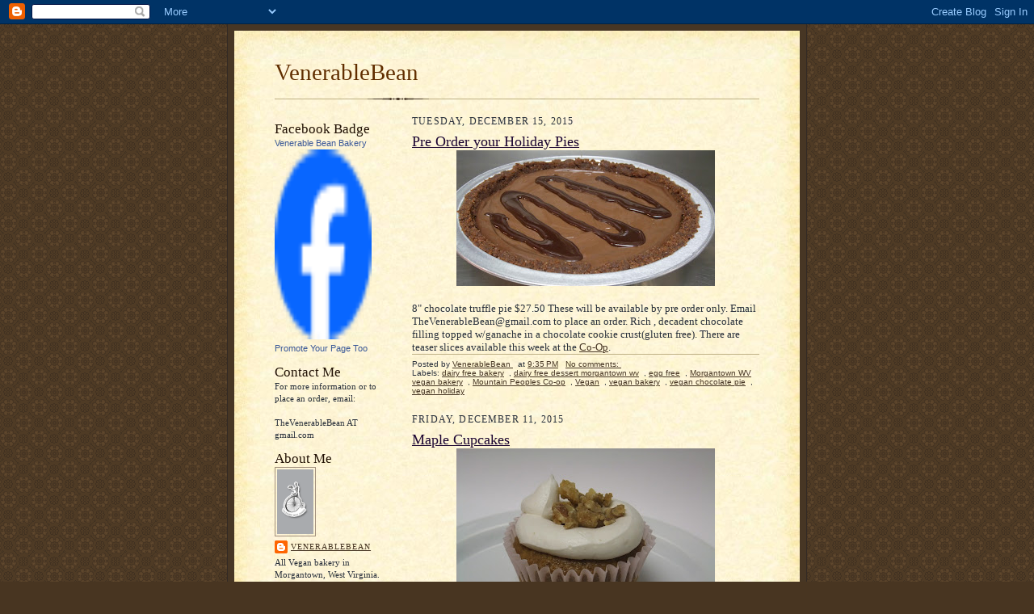

--- FILE ---
content_type: text/html; charset=UTF-8
request_url: https://venerablebean.blogspot.com/2015/
body_size: 24497
content:
<!DOCTYPE html>
<html dir='ltr'>
<head>
<link href='https://www.blogger.com/static/v1/widgets/2944754296-widget_css_bundle.css' rel='stylesheet' type='text/css'/>
<meta content='text/html; charset=UTF-8' http-equiv='Content-Type'/>
<meta content='blogger' name='generator'/>
<link href='https://venerablebean.blogspot.com/favicon.ico' rel='icon' type='image/x-icon'/>
<link href='http://venerablebean.blogspot.com/2015/' rel='canonical'/>
<link rel="alternate" type="application/atom+xml" title="VenerableBean - Atom" href="https://venerablebean.blogspot.com/feeds/posts/default" />
<link rel="alternate" type="application/rss+xml" title="VenerableBean - RSS" href="https://venerablebean.blogspot.com/feeds/posts/default?alt=rss" />
<link rel="service.post" type="application/atom+xml" title="VenerableBean - Atom" href="https://www.blogger.com/feeds/620568766326381375/posts/default" />
<!--Can't find substitution for tag [blog.ieCssRetrofitLinks]-->
<meta content='http://venerablebean.blogspot.com/2015/' property='og:url'/>
<meta content='VenerableBean' property='og:title'/>
<meta content='' property='og:description'/>
<title>VenerableBean: 2015</title>
<style id='page-skin-1' type='text/css'><!--
/*
-----------------------------------------------------
Blogger Template Style Sheet
Name:     Scribe
Date:     27 Feb 2004
Updated by: Blogger Team
------------------------------------------------------ */
/* Defaults
----------------------------------------------- */
body {
margin:0;
padding:0;
font-size: small;
text-align:center;
color:#29303b;
line-height:1.3em;
background:#483521 url("https://resources.blogblog.com/blogblog/data/scribe/bg.gif") repeat;
}
blockquote {
font-style:italic;
padding:0 32px;
line-height:1.6;
margin-top:0;
margin-right:0;
margin-bottom:.6em;
margin-left:0;
}
p {
margin:0;
padding:0;
}
abbr, acronym {
cursor:help;
font-style:normal;
}
code {
font-size: 90%;
white-space:normal;
color:#666;
}
hr {display:none;}
img {border:0;}
/* Link styles */
a:link {
color:#473624;
text-decoration:underline;
}
a:visited {
color: #956839;
text-decoration:underline;
}
a:hover {
color: #956839;
text-decoration:underline;
}
a:active {
color: #956839;
}
/* Layout
----------------------------------------------- */
#outer-wrapper {
background-color:#473624;
border-left:1px solid #332A24;
border-right:1px solid #332A24;
width:700px;
margin:0px auto;
padding:8px;
text-align:center;
font: normal normal 100% Georgia, Times New Roman,Sans-Serif;;
}
#main-top {
width:700px;
height:49px;
background:#FFF3DB url("https://resources.blogblog.com/blogblog/data/scribe/bg_paper_top.jpg") no-repeat top left;
margin:0px;
padding:0px;
display:block;
}
#main-bot {
width:700px;
height:81px;
background:#FFF3DB url("https://resources.blogblog.com/blogblog/data/scribe/bg_paper_bot.jpg") no-repeat top left;
margin:0;
padding:0;
display:block;
}
#wrap2 {
width:700px;
background:#FFF3DB url("https://resources.blogblog.com/blogblog/data/scribe/bg_paper_mid.jpg") repeat-y;
margin-top: -14px;
margin-right: 0px;
margin-bottom: 0px;
margin-left: 0px;
text-align:left;
display:block;
}
#wrap3 {
padding:0 50px;
}
.Header {
}
h1 {
margin:0;
padding-top:0;
padding-right:0;
padding-bottom:6px;
padding-left:0;
font: normal normal 225% Georgia, Times New Roman,sans-serif;
color: #612e00;
}
h1 a:link {
text-decoration:none;
color: #612e00;
}
h1 a:visited {
text-decoration:none;
}
h1 a:hover {
border:0;
text-decoration:none;
}
.Header .description {
margin:0;
padding:0;
line-height:1.5em;
color: #29303B;
font: italic normal 100% Georgia, Times New Roman, sans-serif;
}
#sidebar-wrapper {
clear:left;
}
#main {
width:430px;
float:right;
padding:8px 0;
margin:0;
word-wrap: break-word; /* fix for long text breaking sidebar float in IE */
overflow: hidden;     /* fix for long non-text content breaking IE sidebar float */
}
#sidebar {
width:150px;
float:left;
padding:8px 0;
margin:0;
word-wrap: break-word; /* fix for long text breaking sidebar float in IE */
overflow: hidden;     /* fix for long non-text content breaking IE sidebar float */
}
#footer {
clear:both;
background:url("https://resources.blogblog.com/blogblog/data/scribe/divider.gif") no-repeat top left;
padding-top:10px;
_padding-top:6px; /* IE Windows target */
}
#footer p {
line-height:1.5em;
font-size:75%;
}
/* Typography :: Main entry
----------------------------------------------- */
h2.date-header {
font-weight:normal;
text-transform:uppercase;
letter-spacing:.1em;
font-size:90%;
margin:0;
padding:0;
}
.post {
margin-top:8px;
margin-right:0;
margin-bottom:24px;
margin-left:0;
}
.post h3 {
font-weight:normal;
font-size:140%;
color:#1b0431;
margin:0;
padding:0;
}
.post h3 a {
color: #1b0431;
}
.post-body p {
line-height:1.5em;
margin-top:0;
margin-right:0;
margin-bottom:.6em;
margin-left:0;
}
.post-footer {
font-family: Verdana, sans-serif;
font-size:74%;
border-top:1px solid #BFB186;
padding-top:6px;
}
.post-footer a {
margin-right: 6px;
}
.post ul {
margin:0;
padding:0;
}
.post li {
line-height:1.5em;
list-style:none;
background:url("https://resources.blogblog.com/blogblog/data/scribe/list_icon.gif") no-repeat left .3em;
vertical-align:top;
padding-top: 0;
padding-right: 0;
padding-bottom: .6em;
padding-left: 17px;
margin:0;
}
.feed-links {
clear: both;
line-height: 2.5em;
}
#blog-pager-newer-link {
float: left;
}
#blog-pager-older-link {
float: right;
}
#blog-pager {
text-align: center;
}
/* Typography :: Sidebar
----------------------------------------------- */
.sidebar h2 {
margin:0;
padding:0;
color:#211104;
font: normal normal 150% Georgia, Times New Roman,sans-serif;
}
.sidebar h2 img {
margin-bottom:-4px;
}
.sidebar .widget {
font-size:86%;
margin-top:6px;
margin-right:0;
margin-bottom:12px;
margin-left:0;
padding:0;
line-height: 1.4em;
}
.sidebar ul li {
list-style: none;
margin:0;
}
.sidebar ul {
margin-left: 0;
padding-left: 0;
}
/* Comments
----------------------------------------------- */
#comments {}
#comments h4 {
font-weight:normal;
font-size:120%;
color:#29303B;
margin:0;
padding:0;
}
#comments-block {
line-height:1.5em;
}
.comment-author {
background:url("https://resources.blogblog.com/blogblog/data/scribe/list_icon.gif") no-repeat 2px .35em;
margin:.5em 0 0;
padding-top:0;
padding-right:0;
padding-bottom:0;
padding-left:20px;
font-weight:bold;
}
.comment-body {
margin:0;
padding-top:0;
padding-right:0;
padding-bottom:0;
padding-left:20px;
}
.comment-body p {
font-size:100%;
margin-top:0;
margin-right:0;
margin-bottom:.2em;
margin-left:0;
}
.comment-footer {
color:#29303B;
font-size:74%;
margin:0 0 10px;
padding-top:0;
padding-right:0;
padding-bottom:.75em;
padding-left:20px;
}
.comment-footer a:link {
color:#473624;
text-decoration:underline;
}
.comment-footer a:visited {
color:#716E6C;
text-decoration:underline;
}
.comment-footer a:hover {
color:#956839;
text-decoration:underline;
}
.comment-footer a:active {
color:#956839;
text-decoration:none;
}
.deleted-comment {
font-style:italic;
color:gray;
}
/* Profile
----------------------------------------------- */
#main .profile-data {
display:inline;
}
.profile-datablock, .profile-textblock {
margin-top:0;
margin-right:0;
margin-bottom:4px;
margin-left:0;
}
.profile-data {
margin:0;
padding-top:0;
padding-right:8px;
padding-bottom:0;
padding-left:0;
text-transform:uppercase;
letter-spacing:.1em;
font-size:90%;
color:#211104;
}
.profile-img {
float: left;
margin-top: 0;
margin-right: 5px;
margin-bottom: 5px;
margin-left: 0;
border:1px solid #A2907D;
padding:2px;
}
#header .widget, #main .widget {
margin-bottom:12px;
padding-bottom:12px;
}
#header {
background:url("https://resources.blogblog.com/blogblog/data/scribe/divider.gif") no-repeat bottom left;
}
/** Page structure tweaks for layout editor wireframe */
body#layout #outer-wrapper {
margin-top: 0;
padding-top: 0;
}
body#layout #wrap2,
body#layout #wrap3 {
margin-top: 0;
}
body#layout #main-top {
display:none;
}

--></style>
<link href='https://www.blogger.com/dyn-css/authorization.css?targetBlogID=620568766326381375&amp;zx=0c23de3c-72c0-495b-a39a-fcb39907440b' media='none' onload='if(media!=&#39;all&#39;)media=&#39;all&#39;' rel='stylesheet'/><noscript><link href='https://www.blogger.com/dyn-css/authorization.css?targetBlogID=620568766326381375&amp;zx=0c23de3c-72c0-495b-a39a-fcb39907440b' rel='stylesheet'/></noscript>
<meta name='google-adsense-platform-account' content='ca-host-pub-1556223355139109'/>
<meta name='google-adsense-platform-domain' content='blogspot.com'/>

</head>
<body>
<div class='navbar section' id='navbar'><div class='widget Navbar' data-version='1' id='Navbar1'><script type="text/javascript">
    function setAttributeOnload(object, attribute, val) {
      if(window.addEventListener) {
        window.addEventListener('load',
          function(){ object[attribute] = val; }, false);
      } else {
        window.attachEvent('onload', function(){ object[attribute] = val; });
      }
    }
  </script>
<div id="navbar-iframe-container"></div>
<script type="text/javascript" src="https://apis.google.com/js/platform.js"></script>
<script type="text/javascript">
      gapi.load("gapi.iframes:gapi.iframes.style.bubble", function() {
        if (gapi.iframes && gapi.iframes.getContext) {
          gapi.iframes.getContext().openChild({
              url: 'https://www.blogger.com/navbar/620568766326381375?origin\x3dhttps://venerablebean.blogspot.com',
              where: document.getElementById("navbar-iframe-container"),
              id: "navbar-iframe"
          });
        }
      });
    </script><script type="text/javascript">
(function() {
var script = document.createElement('script');
script.type = 'text/javascript';
script.src = '//pagead2.googlesyndication.com/pagead/js/google_top_exp.js';
var head = document.getElementsByTagName('head')[0];
if (head) {
head.appendChild(script);
}})();
</script>
</div></div>
<div id='outer-wrapper'>
<div id='main-top'></div>
<!-- placeholder for image -->
<div id='wrap2'><div id='wrap3'>
<div class='header section' id='header'><div class='widget Header' data-version='1' id='Header1'>
<div id='header-inner'>
<div class='titlewrapper'>
<h1 class='title'>
<a href='https://venerablebean.blogspot.com/'>
VenerableBean
</a>
</h1>
</div>
<div class='descriptionwrapper'>
<p class='description'><span>
</span></p>
</div>
</div>
</div></div>
<div id='crosscol-wrapper' style='text-align:center'>
<div class='crosscol no-items section' id='crosscol'></div>
</div>
<div id='sidebar-wrapper'>
<div class='sidebar section' id='sidebar'><div class='widget HTML' data-version='1' id='HTML1'>
<h2 class='title'>Facebook Badge</h2>
<div class='widget-content'>
<!-- Facebook Badge START --><a href="http://www.facebook.com/pages/Venerable-Bean-Bakery/124453214272928" target="_TOP" style="font-family: &quot;lucida grande&quot;,tahoma,verdana,arial,sans-serif; font-size: 11px; font-variant: normal; font-style: normal; font-weight: normal; color: #3B5998; text-decoration: none;" title="Venerable Bean Bakery">Venerable Bean Bakery</a><br /><a href="http://www.facebook.com/pages/Venerable-Bean-Bakery/124453214272928" target="_TOP" title="Venerable Bean Bakery"><img src="https://lh3.googleusercontent.com/blogger_img_proxy/AEn0k_vZvx__nzp0zKEwuz3xX01qAYcJI4WZLO0q3N5nnQvUReUw1iQSsr2Pcr6BHnr4ULC1sjFAmhXO_0UJiPrY4Ajih6ikfgY4HkX9pgyEBjlKaKSmq0OXOBN7vfnUMh7LSvRTK7FX3j4=s0-d" width="120" height="235" style="border: 0px;"></a><br /><a href="http://www.facebook.com/business/dashboard/" target="_TOP" style="font-family: &quot;lucida grande&quot;,tahoma,verdana,arial,sans-serif; font-size: 11px; font-variant: normal; font-style: normal; font-weight: normal; color: #3B5998; text-decoration: none;" title="Make your own badge!">Promote Your Page Too</a><!-- Facebook Badge END -->
</div>
<div class='clear'></div>
</div><div class='widget Text' data-version='1' id='Text1'>
<h2 class='title'>Contact Me</h2>
<div class='widget-content'>
For more information or to place an order, email:<br/><br/>TheVenerableBean AT gmail.com<br/>
</div>
<div class='clear'></div>
</div><div class='widget Profile' data-version='1' id='Profile1'>
<h2>About Me</h2>
<div class='widget-content'>
<a href='https://www.blogger.com/profile/08176402877513163479'><img alt='My photo' class='profile-img' height='80' src='//blogger.googleusercontent.com/img/b/R29vZ2xl/AVvXsEiXrEmZEShmraHdsCLZzgYu8kCuLofbtyQaqH0o-dYH6ZOs8djUDVV1ZFL0cI1wFL0jGhH6fu6yFGPicEfgqa5ZdXtVinLRZnVx04v82gHdK1gTpXrO0MPDutFub2Dke-E/s220/VBsticker.PNG' width='45'/></a>
<dl class='profile-datablock'>
<dt class='profile-data'>
<a class='profile-name-link g-profile' href='https://www.blogger.com/profile/08176402877513163479' rel='author' style='background-image: url(//www.blogger.com/img/logo-16.png);'>
VenerableBean
</a>
</dt>
<dd class='profile-textblock'>All Vegan bakery in Morgantown, West Virginia. Offering sweet treats and tasty eats! Quantum Bean coffee is a retail outlet at 258 Kingwood st. Morgantown, WV. Special orders TheVenerableBean@gmail.com</dd>
</dl>
<a class='profile-link' href='https://www.blogger.com/profile/08176402877513163479' rel='author'>View my complete profile</a>
<div class='clear'></div>
</div>
</div><div class='widget BlogArchive' data-version='1' id='BlogArchive1'>
<h2>Blog Archive</h2>
<div class='widget-content'>
<div id='ArchiveList'>
<div id='BlogArchive1_ArchiveList'>
<ul class='hierarchy'>
<li class='archivedate collapsed'>
<a class='toggle' href='javascript:void(0)'>
<span class='zippy'>

        &#9658;&#160;
      
</span>
</a>
<a class='post-count-link' href='https://venerablebean.blogspot.com/2022/'>
2022
</a>
<span class='post-count' dir='ltr'>(1)</span>
<ul class='hierarchy'>
<li class='archivedate collapsed'>
<a class='toggle' href='javascript:void(0)'>
<span class='zippy'>

        &#9658;&#160;
      
</span>
</a>
<a class='post-count-link' href='https://venerablebean.blogspot.com/2022/03/'>
March
</a>
<span class='post-count' dir='ltr'>(1)</span>
</li>
</ul>
</li>
</ul>
<ul class='hierarchy'>
<li class='archivedate collapsed'>
<a class='toggle' href='javascript:void(0)'>
<span class='zippy'>

        &#9658;&#160;
      
</span>
</a>
<a class='post-count-link' href='https://venerablebean.blogspot.com/2021/'>
2021
</a>
<span class='post-count' dir='ltr'>(2)</span>
<ul class='hierarchy'>
<li class='archivedate collapsed'>
<a class='toggle' href='javascript:void(0)'>
<span class='zippy'>

        &#9658;&#160;
      
</span>
</a>
<a class='post-count-link' href='https://venerablebean.blogspot.com/2021/03/'>
March
</a>
<span class='post-count' dir='ltr'>(1)</span>
</li>
</ul>
<ul class='hierarchy'>
<li class='archivedate collapsed'>
<a class='toggle' href='javascript:void(0)'>
<span class='zippy'>

        &#9658;&#160;
      
</span>
</a>
<a class='post-count-link' href='https://venerablebean.blogspot.com/2021/01/'>
January
</a>
<span class='post-count' dir='ltr'>(1)</span>
</li>
</ul>
</li>
</ul>
<ul class='hierarchy'>
<li class='archivedate collapsed'>
<a class='toggle' href='javascript:void(0)'>
<span class='zippy'>

        &#9658;&#160;
      
</span>
</a>
<a class='post-count-link' href='https://venerablebean.blogspot.com/2020/'>
2020
</a>
<span class='post-count' dir='ltr'>(4)</span>
<ul class='hierarchy'>
<li class='archivedate collapsed'>
<a class='toggle' href='javascript:void(0)'>
<span class='zippy'>

        &#9658;&#160;
      
</span>
</a>
<a class='post-count-link' href='https://venerablebean.blogspot.com/2020/11/'>
November
</a>
<span class='post-count' dir='ltr'>(1)</span>
</li>
</ul>
<ul class='hierarchy'>
<li class='archivedate collapsed'>
<a class='toggle' href='javascript:void(0)'>
<span class='zippy'>

        &#9658;&#160;
      
</span>
</a>
<a class='post-count-link' href='https://venerablebean.blogspot.com/2020/09/'>
September
</a>
<span class='post-count' dir='ltr'>(1)</span>
</li>
</ul>
<ul class='hierarchy'>
<li class='archivedate collapsed'>
<a class='toggle' href='javascript:void(0)'>
<span class='zippy'>

        &#9658;&#160;
      
</span>
</a>
<a class='post-count-link' href='https://venerablebean.blogspot.com/2020/02/'>
February
</a>
<span class='post-count' dir='ltr'>(1)</span>
</li>
</ul>
<ul class='hierarchy'>
<li class='archivedate collapsed'>
<a class='toggle' href='javascript:void(0)'>
<span class='zippy'>

        &#9658;&#160;
      
</span>
</a>
<a class='post-count-link' href='https://venerablebean.blogspot.com/2020/01/'>
January
</a>
<span class='post-count' dir='ltr'>(1)</span>
</li>
</ul>
</li>
</ul>
<ul class='hierarchy'>
<li class='archivedate collapsed'>
<a class='toggle' href='javascript:void(0)'>
<span class='zippy'>

        &#9658;&#160;
      
</span>
</a>
<a class='post-count-link' href='https://venerablebean.blogspot.com/2019/'>
2019
</a>
<span class='post-count' dir='ltr'>(15)</span>
<ul class='hierarchy'>
<li class='archivedate collapsed'>
<a class='toggle' href='javascript:void(0)'>
<span class='zippy'>

        &#9658;&#160;
      
</span>
</a>
<a class='post-count-link' href='https://venerablebean.blogspot.com/2019/12/'>
December
</a>
<span class='post-count' dir='ltr'>(1)</span>
</li>
</ul>
<ul class='hierarchy'>
<li class='archivedate collapsed'>
<a class='toggle' href='javascript:void(0)'>
<span class='zippy'>

        &#9658;&#160;
      
</span>
</a>
<a class='post-count-link' href='https://venerablebean.blogspot.com/2019/11/'>
November
</a>
<span class='post-count' dir='ltr'>(3)</span>
</li>
</ul>
<ul class='hierarchy'>
<li class='archivedate collapsed'>
<a class='toggle' href='javascript:void(0)'>
<span class='zippy'>

        &#9658;&#160;
      
</span>
</a>
<a class='post-count-link' href='https://venerablebean.blogspot.com/2019/10/'>
October
</a>
<span class='post-count' dir='ltr'>(3)</span>
</li>
</ul>
<ul class='hierarchy'>
<li class='archivedate collapsed'>
<a class='toggle' href='javascript:void(0)'>
<span class='zippy'>

        &#9658;&#160;
      
</span>
</a>
<a class='post-count-link' href='https://venerablebean.blogspot.com/2019/09/'>
September
</a>
<span class='post-count' dir='ltr'>(4)</span>
</li>
</ul>
<ul class='hierarchy'>
<li class='archivedate collapsed'>
<a class='toggle' href='javascript:void(0)'>
<span class='zippy'>

        &#9658;&#160;
      
</span>
</a>
<a class='post-count-link' href='https://venerablebean.blogspot.com/2019/05/'>
May
</a>
<span class='post-count' dir='ltr'>(1)</span>
</li>
</ul>
<ul class='hierarchy'>
<li class='archivedate collapsed'>
<a class='toggle' href='javascript:void(0)'>
<span class='zippy'>

        &#9658;&#160;
      
</span>
</a>
<a class='post-count-link' href='https://venerablebean.blogspot.com/2019/02/'>
February
</a>
<span class='post-count' dir='ltr'>(2)</span>
</li>
</ul>
<ul class='hierarchy'>
<li class='archivedate collapsed'>
<a class='toggle' href='javascript:void(0)'>
<span class='zippy'>

        &#9658;&#160;
      
</span>
</a>
<a class='post-count-link' href='https://venerablebean.blogspot.com/2019/01/'>
January
</a>
<span class='post-count' dir='ltr'>(1)</span>
</li>
</ul>
</li>
</ul>
<ul class='hierarchy'>
<li class='archivedate collapsed'>
<a class='toggle' href='javascript:void(0)'>
<span class='zippy'>

        &#9658;&#160;
      
</span>
</a>
<a class='post-count-link' href='https://venerablebean.blogspot.com/2018/'>
2018
</a>
<span class='post-count' dir='ltr'>(13)</span>
<ul class='hierarchy'>
<li class='archivedate collapsed'>
<a class='toggle' href='javascript:void(0)'>
<span class='zippy'>

        &#9658;&#160;
      
</span>
</a>
<a class='post-count-link' href='https://venerablebean.blogspot.com/2018/12/'>
December
</a>
<span class='post-count' dir='ltr'>(1)</span>
</li>
</ul>
<ul class='hierarchy'>
<li class='archivedate collapsed'>
<a class='toggle' href='javascript:void(0)'>
<span class='zippy'>

        &#9658;&#160;
      
</span>
</a>
<a class='post-count-link' href='https://venerablebean.blogspot.com/2018/11/'>
November
</a>
<span class='post-count' dir='ltr'>(1)</span>
</li>
</ul>
<ul class='hierarchy'>
<li class='archivedate collapsed'>
<a class='toggle' href='javascript:void(0)'>
<span class='zippy'>

        &#9658;&#160;
      
</span>
</a>
<a class='post-count-link' href='https://venerablebean.blogspot.com/2018/03/'>
March
</a>
<span class='post-count' dir='ltr'>(5)</span>
</li>
</ul>
<ul class='hierarchy'>
<li class='archivedate collapsed'>
<a class='toggle' href='javascript:void(0)'>
<span class='zippy'>

        &#9658;&#160;
      
</span>
</a>
<a class='post-count-link' href='https://venerablebean.blogspot.com/2018/02/'>
February
</a>
<span class='post-count' dir='ltr'>(5)</span>
</li>
</ul>
<ul class='hierarchy'>
<li class='archivedate collapsed'>
<a class='toggle' href='javascript:void(0)'>
<span class='zippy'>

        &#9658;&#160;
      
</span>
</a>
<a class='post-count-link' href='https://venerablebean.blogspot.com/2018/01/'>
January
</a>
<span class='post-count' dir='ltr'>(1)</span>
</li>
</ul>
</li>
</ul>
<ul class='hierarchy'>
<li class='archivedate collapsed'>
<a class='toggle' href='javascript:void(0)'>
<span class='zippy'>

        &#9658;&#160;
      
</span>
</a>
<a class='post-count-link' href='https://venerablebean.blogspot.com/2017/'>
2017
</a>
<span class='post-count' dir='ltr'>(47)</span>
<ul class='hierarchy'>
<li class='archivedate collapsed'>
<a class='toggle' href='javascript:void(0)'>
<span class='zippy'>

        &#9658;&#160;
      
</span>
</a>
<a class='post-count-link' href='https://venerablebean.blogspot.com/2017/12/'>
December
</a>
<span class='post-count' dir='ltr'>(2)</span>
</li>
</ul>
<ul class='hierarchy'>
<li class='archivedate collapsed'>
<a class='toggle' href='javascript:void(0)'>
<span class='zippy'>

        &#9658;&#160;
      
</span>
</a>
<a class='post-count-link' href='https://venerablebean.blogspot.com/2017/11/'>
November
</a>
<span class='post-count' dir='ltr'>(1)</span>
</li>
</ul>
<ul class='hierarchy'>
<li class='archivedate collapsed'>
<a class='toggle' href='javascript:void(0)'>
<span class='zippy'>

        &#9658;&#160;
      
</span>
</a>
<a class='post-count-link' href='https://venerablebean.blogspot.com/2017/10/'>
October
</a>
<span class='post-count' dir='ltr'>(1)</span>
</li>
</ul>
<ul class='hierarchy'>
<li class='archivedate collapsed'>
<a class='toggle' href='javascript:void(0)'>
<span class='zippy'>

        &#9658;&#160;
      
</span>
</a>
<a class='post-count-link' href='https://venerablebean.blogspot.com/2017/09/'>
September
</a>
<span class='post-count' dir='ltr'>(3)</span>
</li>
</ul>
<ul class='hierarchy'>
<li class='archivedate collapsed'>
<a class='toggle' href='javascript:void(0)'>
<span class='zippy'>

        &#9658;&#160;
      
</span>
</a>
<a class='post-count-link' href='https://venerablebean.blogspot.com/2017/08/'>
August
</a>
<span class='post-count' dir='ltr'>(15)</span>
</li>
</ul>
<ul class='hierarchy'>
<li class='archivedate collapsed'>
<a class='toggle' href='javascript:void(0)'>
<span class='zippy'>

        &#9658;&#160;
      
</span>
</a>
<a class='post-count-link' href='https://venerablebean.blogspot.com/2017/06/'>
June
</a>
<span class='post-count' dir='ltr'>(3)</span>
</li>
</ul>
<ul class='hierarchy'>
<li class='archivedate collapsed'>
<a class='toggle' href='javascript:void(0)'>
<span class='zippy'>

        &#9658;&#160;
      
</span>
</a>
<a class='post-count-link' href='https://venerablebean.blogspot.com/2017/05/'>
May
</a>
<span class='post-count' dir='ltr'>(1)</span>
</li>
</ul>
<ul class='hierarchy'>
<li class='archivedate collapsed'>
<a class='toggle' href='javascript:void(0)'>
<span class='zippy'>

        &#9658;&#160;
      
</span>
</a>
<a class='post-count-link' href='https://venerablebean.blogspot.com/2017/04/'>
April
</a>
<span class='post-count' dir='ltr'>(5)</span>
</li>
</ul>
<ul class='hierarchy'>
<li class='archivedate collapsed'>
<a class='toggle' href='javascript:void(0)'>
<span class='zippy'>

        &#9658;&#160;
      
</span>
</a>
<a class='post-count-link' href='https://venerablebean.blogspot.com/2017/03/'>
March
</a>
<span class='post-count' dir='ltr'>(6)</span>
</li>
</ul>
<ul class='hierarchy'>
<li class='archivedate collapsed'>
<a class='toggle' href='javascript:void(0)'>
<span class='zippy'>

        &#9658;&#160;
      
</span>
</a>
<a class='post-count-link' href='https://venerablebean.blogspot.com/2017/02/'>
February
</a>
<span class='post-count' dir='ltr'>(5)</span>
</li>
</ul>
<ul class='hierarchy'>
<li class='archivedate collapsed'>
<a class='toggle' href='javascript:void(0)'>
<span class='zippy'>

        &#9658;&#160;
      
</span>
</a>
<a class='post-count-link' href='https://venerablebean.blogspot.com/2017/01/'>
January
</a>
<span class='post-count' dir='ltr'>(5)</span>
</li>
</ul>
</li>
</ul>
<ul class='hierarchy'>
<li class='archivedate collapsed'>
<a class='toggle' href='javascript:void(0)'>
<span class='zippy'>

        &#9658;&#160;
      
</span>
</a>
<a class='post-count-link' href='https://venerablebean.blogspot.com/2016/'>
2016
</a>
<span class='post-count' dir='ltr'>(66)</span>
<ul class='hierarchy'>
<li class='archivedate collapsed'>
<a class='toggle' href='javascript:void(0)'>
<span class='zippy'>

        &#9658;&#160;
      
</span>
</a>
<a class='post-count-link' href='https://venerablebean.blogspot.com/2016/12/'>
December
</a>
<span class='post-count' dir='ltr'>(9)</span>
</li>
</ul>
<ul class='hierarchy'>
<li class='archivedate collapsed'>
<a class='toggle' href='javascript:void(0)'>
<span class='zippy'>

        &#9658;&#160;
      
</span>
</a>
<a class='post-count-link' href='https://venerablebean.blogspot.com/2016/11/'>
November
</a>
<span class='post-count' dir='ltr'>(6)</span>
</li>
</ul>
<ul class='hierarchy'>
<li class='archivedate collapsed'>
<a class='toggle' href='javascript:void(0)'>
<span class='zippy'>

        &#9658;&#160;
      
</span>
</a>
<a class='post-count-link' href='https://venerablebean.blogspot.com/2016/10/'>
October
</a>
<span class='post-count' dir='ltr'>(6)</span>
</li>
</ul>
<ul class='hierarchy'>
<li class='archivedate collapsed'>
<a class='toggle' href='javascript:void(0)'>
<span class='zippy'>

        &#9658;&#160;
      
</span>
</a>
<a class='post-count-link' href='https://venerablebean.blogspot.com/2016/09/'>
September
</a>
<span class='post-count' dir='ltr'>(18)</span>
</li>
</ul>
<ul class='hierarchy'>
<li class='archivedate collapsed'>
<a class='toggle' href='javascript:void(0)'>
<span class='zippy'>

        &#9658;&#160;
      
</span>
</a>
<a class='post-count-link' href='https://venerablebean.blogspot.com/2016/08/'>
August
</a>
<span class='post-count' dir='ltr'>(6)</span>
</li>
</ul>
<ul class='hierarchy'>
<li class='archivedate collapsed'>
<a class='toggle' href='javascript:void(0)'>
<span class='zippy'>

        &#9658;&#160;
      
</span>
</a>
<a class='post-count-link' href='https://venerablebean.blogspot.com/2016/07/'>
July
</a>
<span class='post-count' dir='ltr'>(2)</span>
</li>
</ul>
<ul class='hierarchy'>
<li class='archivedate collapsed'>
<a class='toggle' href='javascript:void(0)'>
<span class='zippy'>

        &#9658;&#160;
      
</span>
</a>
<a class='post-count-link' href='https://venerablebean.blogspot.com/2016/06/'>
June
</a>
<span class='post-count' dir='ltr'>(2)</span>
</li>
</ul>
<ul class='hierarchy'>
<li class='archivedate collapsed'>
<a class='toggle' href='javascript:void(0)'>
<span class='zippy'>

        &#9658;&#160;
      
</span>
</a>
<a class='post-count-link' href='https://venerablebean.blogspot.com/2016/05/'>
May
</a>
<span class='post-count' dir='ltr'>(1)</span>
</li>
</ul>
<ul class='hierarchy'>
<li class='archivedate collapsed'>
<a class='toggle' href='javascript:void(0)'>
<span class='zippy'>

        &#9658;&#160;
      
</span>
</a>
<a class='post-count-link' href='https://venerablebean.blogspot.com/2016/04/'>
April
</a>
<span class='post-count' dir='ltr'>(2)</span>
</li>
</ul>
<ul class='hierarchy'>
<li class='archivedate collapsed'>
<a class='toggle' href='javascript:void(0)'>
<span class='zippy'>

        &#9658;&#160;
      
</span>
</a>
<a class='post-count-link' href='https://venerablebean.blogspot.com/2016/03/'>
March
</a>
<span class='post-count' dir='ltr'>(6)</span>
</li>
</ul>
<ul class='hierarchy'>
<li class='archivedate collapsed'>
<a class='toggle' href='javascript:void(0)'>
<span class='zippy'>

        &#9658;&#160;
      
</span>
</a>
<a class='post-count-link' href='https://venerablebean.blogspot.com/2016/02/'>
February
</a>
<span class='post-count' dir='ltr'>(4)</span>
</li>
</ul>
<ul class='hierarchy'>
<li class='archivedate collapsed'>
<a class='toggle' href='javascript:void(0)'>
<span class='zippy'>

        &#9658;&#160;
      
</span>
</a>
<a class='post-count-link' href='https://venerablebean.blogspot.com/2016/01/'>
January
</a>
<span class='post-count' dir='ltr'>(4)</span>
</li>
</ul>
</li>
</ul>
<ul class='hierarchy'>
<li class='archivedate expanded'>
<a class='toggle' href='javascript:void(0)'>
<span class='zippy toggle-open'>

        &#9660;&#160;
      
</span>
</a>
<a class='post-count-link' href='https://venerablebean.blogspot.com/2015/'>
2015
</a>
<span class='post-count' dir='ltr'>(38)</span>
<ul class='hierarchy'>
<li class='archivedate expanded'>
<a class='toggle' href='javascript:void(0)'>
<span class='zippy toggle-open'>

        &#9660;&#160;
      
</span>
</a>
<a class='post-count-link' href='https://venerablebean.blogspot.com/2015/12/'>
December
</a>
<span class='post-count' dir='ltr'>(4)</span>
<ul class='posts'>
<li><a href='https://venerablebean.blogspot.com/2015/12/pre-order-your-holiday-pies.html'>Pre Order your Holiday Pies</a></li>
<li><a href='https://venerablebean.blogspot.com/2015/12/maple-cupcakes.html'>Maple Cupcakes</a></li>
<li><a href='https://venerablebean.blogspot.com/2015/12/gluten-free-cake.html'>Gluten Free Cake</a></li>
<li><a href='https://venerablebean.blogspot.com/2015/12/cinnamon-rolls-bagels.html'>Cinnamon Rolls &amp; Bagels</a></li>
</ul>
</li>
</ul>
<ul class='hierarchy'>
<li class='archivedate collapsed'>
<a class='toggle' href='javascript:void(0)'>
<span class='zippy'>

        &#9658;&#160;
      
</span>
</a>
<a class='post-count-link' href='https://venerablebean.blogspot.com/2015/11/'>
November
</a>
<span class='post-count' dir='ltr'>(3)</span>
<ul class='posts'>
<li><a href='https://venerablebean.blogspot.com/2015/11/let-us-do-work-pumpkin-pie-pre-orders.html'>Let us do the work! Pumpkin Pie pre orders</a></li>
<li><a href='https://venerablebean.blogspot.com/2015/11/oatmeal-cream-pies.html'>Oatmeal Cream Pies</a></li>
<li><a href='https://venerablebean.blogspot.com/2015/11/gluten-free-treats.html'>Gluten Free treats</a></li>
</ul>
</li>
</ul>
<ul class='hierarchy'>
<li class='archivedate collapsed'>
<a class='toggle' href='javascript:void(0)'>
<span class='zippy'>

        &#9658;&#160;
      
</span>
</a>
<a class='post-count-link' href='https://venerablebean.blogspot.com/2015/10/'>
October
</a>
<span class='post-count' dir='ltr'>(6)</span>
<ul class='posts'>
<li><a href='https://venerablebean.blogspot.com/2015/10/pumpkin-spice-cake.html'>Pumpkin Spice Cake</a></li>
<li><a href='https://venerablebean.blogspot.com/2015/10/maple-cupcakes.html'>Maple Cupcakes</a></li>
<li><a href='https://venerablebean.blogspot.com/2015/10/pumpkin-cookies-w-cinnamon-cream.html'>Pumpkin Cookies w/ Cinnamon Cream</a></li>
<li><a href='https://venerablebean.blogspot.com/2015/10/soup.html'>Soup</a></li>
<li><a href='https://venerablebean.blogspot.com/2015/10/cinnamon-rolls.html'>Cinnamon Rolls</a></li>
<li><a href='https://venerablebean.blogspot.com/2015/10/soup-season.html'>Soup season</a></li>
</ul>
</li>
</ul>
<ul class='hierarchy'>
<li class='archivedate collapsed'>
<a class='toggle' href='javascript:void(0)'>
<span class='zippy'>

        &#9658;&#160;
      
</span>
</a>
<a class='post-count-link' href='https://venerablebean.blogspot.com/2015/09/'>
September
</a>
<span class='post-count' dir='ltr'>(3)</span>
<ul class='posts'>
<li><a href='https://venerablebean.blogspot.com/2015/09/pumpkin-muffins.html'>Pumpkin Muffins</a></li>
<li><a href='https://venerablebean.blogspot.com/2015/09/vegan-pepperoni-rolls-bagels.html'>vegan pepperoni rolls &amp; bagels</a></li>
<li><a href='https://venerablebean.blogspot.com/2015/09/follow-us-on-instagram.html'>Follow us on instagram</a></li>
</ul>
</li>
</ul>
<ul class='hierarchy'>
<li class='archivedate collapsed'>
<a class='toggle' href='javascript:void(0)'>
<span class='zippy'>

        &#9658;&#160;
      
</span>
</a>
<a class='post-count-link' href='https://venerablebean.blogspot.com/2015/08/'>
August
</a>
<span class='post-count' dir='ltr'>(3)</span>
<ul class='posts'>
<li><a href='https://venerablebean.blogspot.com/2015/08/banana-cakes.html'>Banana Cakes</a></li>
<li><a href='https://venerablebean.blogspot.com/2015/08/bagels-pepperoni-rolls.html'>bagels &amp; pepperoni rolls</a></li>
<li><a href='https://venerablebean.blogspot.com/2015/08/chocolate-chip-cookies.html'>Chocolate Chip Cookies</a></li>
</ul>
</li>
</ul>
<ul class='hierarchy'>
<li class='archivedate collapsed'>
<a class='toggle' href='javascript:void(0)'>
<span class='zippy'>

        &#9658;&#160;
      
</span>
</a>
<a class='post-count-link' href='https://venerablebean.blogspot.com/2015/05/'>
May
</a>
<span class='post-count' dir='ltr'>(2)</span>
<ul class='posts'>
<li><a href='https://venerablebean.blogspot.com/2015/05/pepperoni-rolls.html'>Pepperoni rolls</a></li>
<li><a href='https://venerablebean.blogspot.com/2015/05/graduation-weekend.html'>Graduation weekend</a></li>
</ul>
</li>
</ul>
<ul class='hierarchy'>
<li class='archivedate collapsed'>
<a class='toggle' href='javascript:void(0)'>
<span class='zippy'>

        &#9658;&#160;
      
</span>
</a>
<a class='post-count-link' href='https://venerablebean.blogspot.com/2015/04/'>
April
</a>
<span class='post-count' dir='ltr'>(5)</span>
<ul class='posts'>
<li><a href='https://venerablebean.blogspot.com/2015/04/lemon-cadets.html'>Lemon Cadets</a></li>
<li><a href='https://venerablebean.blogspot.com/2015/04/cake.html'>Cake</a></li>
<li><a href='https://venerablebean.blogspot.com/2015/04/gluten-free-treats.html'>Gluten free treats!</a></li>
<li><a href='https://venerablebean.blogspot.com/2015/04/cream-filled-cakes.html'>Cream filled cakes</a></li>
<li><a href='https://venerablebean.blogspot.com/2015/04/chocolate-pie.html'>Chocolate Pie</a></li>
</ul>
</li>
</ul>
<ul class='hierarchy'>
<li class='archivedate collapsed'>
<a class='toggle' href='javascript:void(0)'>
<span class='zippy'>

        &#9658;&#160;
      
</span>
</a>
<a class='post-count-link' href='https://venerablebean.blogspot.com/2015/03/'>
March
</a>
<span class='post-count' dir='ltr'>(6)</span>
<ul class='posts'>
<li><a href='https://venerablebean.blogspot.com/2015/03/cinnamon-rolls.html'>Cinnamon Rolls</a></li>
<li><a href='https://venerablebean.blogspot.com/2015/03/special-order.html'>special order</a></li>
<li><a href='https://venerablebean.blogspot.com/2015/03/cream-cookies.html'>Cream Cookies</a></li>
<li><a href='https://venerablebean.blogspot.com/2015/03/chocolate-cream-cookies.html'>Chocolate Cream Cookies</a></li>
<li><a href='https://venerablebean.blogspot.com/2015/03/gluten-free-treats.html'>Gluten free treats</a></li>
<li><a href='https://venerablebean.blogspot.com/2015/03/cakes.html'>Cakes</a></li>
</ul>
</li>
</ul>
<ul class='hierarchy'>
<li class='archivedate collapsed'>
<a class='toggle' href='javascript:void(0)'>
<span class='zippy'>

        &#9658;&#160;
      
</span>
</a>
<a class='post-count-link' href='https://venerablebean.blogspot.com/2015/02/'>
February
</a>
<span class='post-count' dir='ltr'>(5)</span>
<ul class='posts'>
<li><a href='https://venerablebean.blogspot.com/2015/02/gluten-free-cookies.html'>Gluten free cookies</a></li>
<li><a href='https://venerablebean.blogspot.com/2015/02/special-order-birthday-cake.html'>Special order birthday cake</a></li>
</ul>
</li>
</ul>
<ul class='hierarchy'>
<li class='archivedate collapsed'>
<a class='toggle' href='javascript:void(0)'>
<span class='zippy'>

        &#9658;&#160;
      
</span>
</a>
<a class='post-count-link' href='https://venerablebean.blogspot.com/2015/01/'>
January
</a>
<span class='post-count' dir='ltr'>(1)</span>
</li>
</ul>
</li>
</ul>
<ul class='hierarchy'>
<li class='archivedate collapsed'>
<a class='toggle' href='javascript:void(0)'>
<span class='zippy'>

        &#9658;&#160;
      
</span>
</a>
<a class='post-count-link' href='https://venerablebean.blogspot.com/2014/'>
2014
</a>
<span class='post-count' dir='ltr'>(70)</span>
<ul class='hierarchy'>
<li class='archivedate collapsed'>
<a class='toggle' href='javascript:void(0)'>
<span class='zippy'>

        &#9658;&#160;
      
</span>
</a>
<a class='post-count-link' href='https://venerablebean.blogspot.com/2014/12/'>
December
</a>
<span class='post-count' dir='ltr'>(6)</span>
</li>
</ul>
<ul class='hierarchy'>
<li class='archivedate collapsed'>
<a class='toggle' href='javascript:void(0)'>
<span class='zippy'>

        &#9658;&#160;
      
</span>
</a>
<a class='post-count-link' href='https://venerablebean.blogspot.com/2014/11/'>
November
</a>
<span class='post-count' dir='ltr'>(8)</span>
</li>
</ul>
<ul class='hierarchy'>
<li class='archivedate collapsed'>
<a class='toggle' href='javascript:void(0)'>
<span class='zippy'>

        &#9658;&#160;
      
</span>
</a>
<a class='post-count-link' href='https://venerablebean.blogspot.com/2014/10/'>
October
</a>
<span class='post-count' dir='ltr'>(6)</span>
</li>
</ul>
<ul class='hierarchy'>
<li class='archivedate collapsed'>
<a class='toggle' href='javascript:void(0)'>
<span class='zippy'>

        &#9658;&#160;
      
</span>
</a>
<a class='post-count-link' href='https://venerablebean.blogspot.com/2014/09/'>
September
</a>
<span class='post-count' dir='ltr'>(7)</span>
</li>
</ul>
<ul class='hierarchy'>
<li class='archivedate collapsed'>
<a class='toggle' href='javascript:void(0)'>
<span class='zippy'>

        &#9658;&#160;
      
</span>
</a>
<a class='post-count-link' href='https://venerablebean.blogspot.com/2014/08/'>
August
</a>
<span class='post-count' dir='ltr'>(6)</span>
</li>
</ul>
<ul class='hierarchy'>
<li class='archivedate collapsed'>
<a class='toggle' href='javascript:void(0)'>
<span class='zippy'>

        &#9658;&#160;
      
</span>
</a>
<a class='post-count-link' href='https://venerablebean.blogspot.com/2014/07/'>
July
</a>
<span class='post-count' dir='ltr'>(1)</span>
</li>
</ul>
<ul class='hierarchy'>
<li class='archivedate collapsed'>
<a class='toggle' href='javascript:void(0)'>
<span class='zippy'>

        &#9658;&#160;
      
</span>
</a>
<a class='post-count-link' href='https://venerablebean.blogspot.com/2014/06/'>
June
</a>
<span class='post-count' dir='ltr'>(2)</span>
</li>
</ul>
<ul class='hierarchy'>
<li class='archivedate collapsed'>
<a class='toggle' href='javascript:void(0)'>
<span class='zippy'>

        &#9658;&#160;
      
</span>
</a>
<a class='post-count-link' href='https://venerablebean.blogspot.com/2014/05/'>
May
</a>
<span class='post-count' dir='ltr'>(4)</span>
</li>
</ul>
<ul class='hierarchy'>
<li class='archivedate collapsed'>
<a class='toggle' href='javascript:void(0)'>
<span class='zippy'>

        &#9658;&#160;
      
</span>
</a>
<a class='post-count-link' href='https://venerablebean.blogspot.com/2014/04/'>
April
</a>
<span class='post-count' dir='ltr'>(8)</span>
</li>
</ul>
<ul class='hierarchy'>
<li class='archivedate collapsed'>
<a class='toggle' href='javascript:void(0)'>
<span class='zippy'>

        &#9658;&#160;
      
</span>
</a>
<a class='post-count-link' href='https://venerablebean.blogspot.com/2014/03/'>
March
</a>
<span class='post-count' dir='ltr'>(6)</span>
</li>
</ul>
<ul class='hierarchy'>
<li class='archivedate collapsed'>
<a class='toggle' href='javascript:void(0)'>
<span class='zippy'>

        &#9658;&#160;
      
</span>
</a>
<a class='post-count-link' href='https://venerablebean.blogspot.com/2014/02/'>
February
</a>
<span class='post-count' dir='ltr'>(8)</span>
</li>
</ul>
<ul class='hierarchy'>
<li class='archivedate collapsed'>
<a class='toggle' href='javascript:void(0)'>
<span class='zippy'>

        &#9658;&#160;
      
</span>
</a>
<a class='post-count-link' href='https://venerablebean.blogspot.com/2014/01/'>
January
</a>
<span class='post-count' dir='ltr'>(8)</span>
</li>
</ul>
</li>
</ul>
<ul class='hierarchy'>
<li class='archivedate collapsed'>
<a class='toggle' href='javascript:void(0)'>
<span class='zippy'>

        &#9658;&#160;
      
</span>
</a>
<a class='post-count-link' href='https://venerablebean.blogspot.com/2013/'>
2013
</a>
<span class='post-count' dir='ltr'>(106)</span>
<ul class='hierarchy'>
<li class='archivedate collapsed'>
<a class='toggle' href='javascript:void(0)'>
<span class='zippy'>

        &#9658;&#160;
      
</span>
</a>
<a class='post-count-link' href='https://venerablebean.blogspot.com/2013/12/'>
December
</a>
<span class='post-count' dir='ltr'>(8)</span>
</li>
</ul>
<ul class='hierarchy'>
<li class='archivedate collapsed'>
<a class='toggle' href='javascript:void(0)'>
<span class='zippy'>

        &#9658;&#160;
      
</span>
</a>
<a class='post-count-link' href='https://venerablebean.blogspot.com/2013/11/'>
November
</a>
<span class='post-count' dir='ltr'>(9)</span>
</li>
</ul>
<ul class='hierarchy'>
<li class='archivedate collapsed'>
<a class='toggle' href='javascript:void(0)'>
<span class='zippy'>

        &#9658;&#160;
      
</span>
</a>
<a class='post-count-link' href='https://venerablebean.blogspot.com/2013/10/'>
October
</a>
<span class='post-count' dir='ltr'>(10)</span>
</li>
</ul>
<ul class='hierarchy'>
<li class='archivedate collapsed'>
<a class='toggle' href='javascript:void(0)'>
<span class='zippy'>

        &#9658;&#160;
      
</span>
</a>
<a class='post-count-link' href='https://venerablebean.blogspot.com/2013/09/'>
September
</a>
<span class='post-count' dir='ltr'>(10)</span>
</li>
</ul>
<ul class='hierarchy'>
<li class='archivedate collapsed'>
<a class='toggle' href='javascript:void(0)'>
<span class='zippy'>

        &#9658;&#160;
      
</span>
</a>
<a class='post-count-link' href='https://venerablebean.blogspot.com/2013/08/'>
August
</a>
<span class='post-count' dir='ltr'>(10)</span>
</li>
</ul>
<ul class='hierarchy'>
<li class='archivedate collapsed'>
<a class='toggle' href='javascript:void(0)'>
<span class='zippy'>

        &#9658;&#160;
      
</span>
</a>
<a class='post-count-link' href='https://venerablebean.blogspot.com/2013/07/'>
July
</a>
<span class='post-count' dir='ltr'>(4)</span>
</li>
</ul>
<ul class='hierarchy'>
<li class='archivedate collapsed'>
<a class='toggle' href='javascript:void(0)'>
<span class='zippy'>

        &#9658;&#160;
      
</span>
</a>
<a class='post-count-link' href='https://venerablebean.blogspot.com/2013/06/'>
June
</a>
<span class='post-count' dir='ltr'>(8)</span>
</li>
</ul>
<ul class='hierarchy'>
<li class='archivedate collapsed'>
<a class='toggle' href='javascript:void(0)'>
<span class='zippy'>

        &#9658;&#160;
      
</span>
</a>
<a class='post-count-link' href='https://venerablebean.blogspot.com/2013/05/'>
May
</a>
<span class='post-count' dir='ltr'>(9)</span>
</li>
</ul>
<ul class='hierarchy'>
<li class='archivedate collapsed'>
<a class='toggle' href='javascript:void(0)'>
<span class='zippy'>

        &#9658;&#160;
      
</span>
</a>
<a class='post-count-link' href='https://venerablebean.blogspot.com/2013/04/'>
April
</a>
<span class='post-count' dir='ltr'>(14)</span>
</li>
</ul>
<ul class='hierarchy'>
<li class='archivedate collapsed'>
<a class='toggle' href='javascript:void(0)'>
<span class='zippy'>

        &#9658;&#160;
      
</span>
</a>
<a class='post-count-link' href='https://venerablebean.blogspot.com/2013/03/'>
March
</a>
<span class='post-count' dir='ltr'>(7)</span>
</li>
</ul>
<ul class='hierarchy'>
<li class='archivedate collapsed'>
<a class='toggle' href='javascript:void(0)'>
<span class='zippy'>

        &#9658;&#160;
      
</span>
</a>
<a class='post-count-link' href='https://venerablebean.blogspot.com/2013/02/'>
February
</a>
<span class='post-count' dir='ltr'>(11)</span>
</li>
</ul>
<ul class='hierarchy'>
<li class='archivedate collapsed'>
<a class='toggle' href='javascript:void(0)'>
<span class='zippy'>

        &#9658;&#160;
      
</span>
</a>
<a class='post-count-link' href='https://venerablebean.blogspot.com/2013/01/'>
January
</a>
<span class='post-count' dir='ltr'>(6)</span>
</li>
</ul>
</li>
</ul>
<ul class='hierarchy'>
<li class='archivedate collapsed'>
<a class='toggle' href='javascript:void(0)'>
<span class='zippy'>

        &#9658;&#160;
      
</span>
</a>
<a class='post-count-link' href='https://venerablebean.blogspot.com/2012/'>
2012
</a>
<span class='post-count' dir='ltr'>(133)</span>
<ul class='hierarchy'>
<li class='archivedate collapsed'>
<a class='toggle' href='javascript:void(0)'>
<span class='zippy'>

        &#9658;&#160;
      
</span>
</a>
<a class='post-count-link' href='https://venerablebean.blogspot.com/2012/12/'>
December
</a>
<span class='post-count' dir='ltr'>(6)</span>
</li>
</ul>
<ul class='hierarchy'>
<li class='archivedate collapsed'>
<a class='toggle' href='javascript:void(0)'>
<span class='zippy'>

        &#9658;&#160;
      
</span>
</a>
<a class='post-count-link' href='https://venerablebean.blogspot.com/2012/11/'>
November
</a>
<span class='post-count' dir='ltr'>(11)</span>
</li>
</ul>
<ul class='hierarchy'>
<li class='archivedate collapsed'>
<a class='toggle' href='javascript:void(0)'>
<span class='zippy'>

        &#9658;&#160;
      
</span>
</a>
<a class='post-count-link' href='https://venerablebean.blogspot.com/2012/10/'>
October
</a>
<span class='post-count' dir='ltr'>(8)</span>
</li>
</ul>
<ul class='hierarchy'>
<li class='archivedate collapsed'>
<a class='toggle' href='javascript:void(0)'>
<span class='zippy'>

        &#9658;&#160;
      
</span>
</a>
<a class='post-count-link' href='https://venerablebean.blogspot.com/2012/09/'>
September
</a>
<span class='post-count' dir='ltr'>(8)</span>
</li>
</ul>
<ul class='hierarchy'>
<li class='archivedate collapsed'>
<a class='toggle' href='javascript:void(0)'>
<span class='zippy'>

        &#9658;&#160;
      
</span>
</a>
<a class='post-count-link' href='https://venerablebean.blogspot.com/2012/08/'>
August
</a>
<span class='post-count' dir='ltr'>(12)</span>
</li>
</ul>
<ul class='hierarchy'>
<li class='archivedate collapsed'>
<a class='toggle' href='javascript:void(0)'>
<span class='zippy'>

        &#9658;&#160;
      
</span>
</a>
<a class='post-count-link' href='https://venerablebean.blogspot.com/2012/07/'>
July
</a>
<span class='post-count' dir='ltr'>(8)</span>
</li>
</ul>
<ul class='hierarchy'>
<li class='archivedate collapsed'>
<a class='toggle' href='javascript:void(0)'>
<span class='zippy'>

        &#9658;&#160;
      
</span>
</a>
<a class='post-count-link' href='https://venerablebean.blogspot.com/2012/06/'>
June
</a>
<span class='post-count' dir='ltr'>(8)</span>
</li>
</ul>
<ul class='hierarchy'>
<li class='archivedate collapsed'>
<a class='toggle' href='javascript:void(0)'>
<span class='zippy'>

        &#9658;&#160;
      
</span>
</a>
<a class='post-count-link' href='https://venerablebean.blogspot.com/2012/05/'>
May
</a>
<span class='post-count' dir='ltr'>(10)</span>
</li>
</ul>
<ul class='hierarchy'>
<li class='archivedate collapsed'>
<a class='toggle' href='javascript:void(0)'>
<span class='zippy'>

        &#9658;&#160;
      
</span>
</a>
<a class='post-count-link' href='https://venerablebean.blogspot.com/2012/04/'>
April
</a>
<span class='post-count' dir='ltr'>(14)</span>
</li>
</ul>
<ul class='hierarchy'>
<li class='archivedate collapsed'>
<a class='toggle' href='javascript:void(0)'>
<span class='zippy'>

        &#9658;&#160;
      
</span>
</a>
<a class='post-count-link' href='https://venerablebean.blogspot.com/2012/03/'>
March
</a>
<span class='post-count' dir='ltr'>(21)</span>
</li>
</ul>
<ul class='hierarchy'>
<li class='archivedate collapsed'>
<a class='toggle' href='javascript:void(0)'>
<span class='zippy'>

        &#9658;&#160;
      
</span>
</a>
<a class='post-count-link' href='https://venerablebean.blogspot.com/2012/02/'>
February
</a>
<span class='post-count' dir='ltr'>(14)</span>
</li>
</ul>
<ul class='hierarchy'>
<li class='archivedate collapsed'>
<a class='toggle' href='javascript:void(0)'>
<span class='zippy'>

        &#9658;&#160;
      
</span>
</a>
<a class='post-count-link' href='https://venerablebean.blogspot.com/2012/01/'>
January
</a>
<span class='post-count' dir='ltr'>(13)</span>
</li>
</ul>
</li>
</ul>
<ul class='hierarchy'>
<li class='archivedate collapsed'>
<a class='toggle' href='javascript:void(0)'>
<span class='zippy'>

        &#9658;&#160;
      
</span>
</a>
<a class='post-count-link' href='https://venerablebean.blogspot.com/2011/'>
2011
</a>
<span class='post-count' dir='ltr'>(159)</span>
<ul class='hierarchy'>
<li class='archivedate collapsed'>
<a class='toggle' href='javascript:void(0)'>
<span class='zippy'>

        &#9658;&#160;
      
</span>
</a>
<a class='post-count-link' href='https://venerablebean.blogspot.com/2011/12/'>
December
</a>
<span class='post-count' dir='ltr'>(11)</span>
</li>
</ul>
<ul class='hierarchy'>
<li class='archivedate collapsed'>
<a class='toggle' href='javascript:void(0)'>
<span class='zippy'>

        &#9658;&#160;
      
</span>
</a>
<a class='post-count-link' href='https://venerablebean.blogspot.com/2011/11/'>
November
</a>
<span class='post-count' dir='ltr'>(11)</span>
</li>
</ul>
<ul class='hierarchy'>
<li class='archivedate collapsed'>
<a class='toggle' href='javascript:void(0)'>
<span class='zippy'>

        &#9658;&#160;
      
</span>
</a>
<a class='post-count-link' href='https://venerablebean.blogspot.com/2011/10/'>
October
</a>
<span class='post-count' dir='ltr'>(16)</span>
</li>
</ul>
<ul class='hierarchy'>
<li class='archivedate collapsed'>
<a class='toggle' href='javascript:void(0)'>
<span class='zippy'>

        &#9658;&#160;
      
</span>
</a>
<a class='post-count-link' href='https://venerablebean.blogspot.com/2011/09/'>
September
</a>
<span class='post-count' dir='ltr'>(14)</span>
</li>
</ul>
<ul class='hierarchy'>
<li class='archivedate collapsed'>
<a class='toggle' href='javascript:void(0)'>
<span class='zippy'>

        &#9658;&#160;
      
</span>
</a>
<a class='post-count-link' href='https://venerablebean.blogspot.com/2011/08/'>
August
</a>
<span class='post-count' dir='ltr'>(12)</span>
</li>
</ul>
<ul class='hierarchy'>
<li class='archivedate collapsed'>
<a class='toggle' href='javascript:void(0)'>
<span class='zippy'>

        &#9658;&#160;
      
</span>
</a>
<a class='post-count-link' href='https://venerablebean.blogspot.com/2011/07/'>
July
</a>
<span class='post-count' dir='ltr'>(5)</span>
</li>
</ul>
<ul class='hierarchy'>
<li class='archivedate collapsed'>
<a class='toggle' href='javascript:void(0)'>
<span class='zippy'>

        &#9658;&#160;
      
</span>
</a>
<a class='post-count-link' href='https://venerablebean.blogspot.com/2011/06/'>
June
</a>
<span class='post-count' dir='ltr'>(16)</span>
</li>
</ul>
<ul class='hierarchy'>
<li class='archivedate collapsed'>
<a class='toggle' href='javascript:void(0)'>
<span class='zippy'>

        &#9658;&#160;
      
</span>
</a>
<a class='post-count-link' href='https://venerablebean.blogspot.com/2011/05/'>
May
</a>
<span class='post-count' dir='ltr'>(10)</span>
</li>
</ul>
<ul class='hierarchy'>
<li class='archivedate collapsed'>
<a class='toggle' href='javascript:void(0)'>
<span class='zippy'>

        &#9658;&#160;
      
</span>
</a>
<a class='post-count-link' href='https://venerablebean.blogspot.com/2011/04/'>
April
</a>
<span class='post-count' dir='ltr'>(18)</span>
</li>
</ul>
<ul class='hierarchy'>
<li class='archivedate collapsed'>
<a class='toggle' href='javascript:void(0)'>
<span class='zippy'>

        &#9658;&#160;
      
</span>
</a>
<a class='post-count-link' href='https://venerablebean.blogspot.com/2011/03/'>
March
</a>
<span class='post-count' dir='ltr'>(16)</span>
</li>
</ul>
<ul class='hierarchy'>
<li class='archivedate collapsed'>
<a class='toggle' href='javascript:void(0)'>
<span class='zippy'>

        &#9658;&#160;
      
</span>
</a>
<a class='post-count-link' href='https://venerablebean.blogspot.com/2011/02/'>
February
</a>
<span class='post-count' dir='ltr'>(19)</span>
</li>
</ul>
<ul class='hierarchy'>
<li class='archivedate collapsed'>
<a class='toggle' href='javascript:void(0)'>
<span class='zippy'>

        &#9658;&#160;
      
</span>
</a>
<a class='post-count-link' href='https://venerablebean.blogspot.com/2011/01/'>
January
</a>
<span class='post-count' dir='ltr'>(11)</span>
</li>
</ul>
</li>
</ul>
<ul class='hierarchy'>
<li class='archivedate collapsed'>
<a class='toggle' href='javascript:void(0)'>
<span class='zippy'>

        &#9658;&#160;
      
</span>
</a>
<a class='post-count-link' href='https://venerablebean.blogspot.com/2010/'>
2010
</a>
<span class='post-count' dir='ltr'>(173)</span>
<ul class='hierarchy'>
<li class='archivedate collapsed'>
<a class='toggle' href='javascript:void(0)'>
<span class='zippy'>

        &#9658;&#160;
      
</span>
</a>
<a class='post-count-link' href='https://venerablebean.blogspot.com/2010/12/'>
December
</a>
<span class='post-count' dir='ltr'>(19)</span>
</li>
</ul>
<ul class='hierarchy'>
<li class='archivedate collapsed'>
<a class='toggle' href='javascript:void(0)'>
<span class='zippy'>

        &#9658;&#160;
      
</span>
</a>
<a class='post-count-link' href='https://venerablebean.blogspot.com/2010/11/'>
November
</a>
<span class='post-count' dir='ltr'>(20)</span>
</li>
</ul>
<ul class='hierarchy'>
<li class='archivedate collapsed'>
<a class='toggle' href='javascript:void(0)'>
<span class='zippy'>

        &#9658;&#160;
      
</span>
</a>
<a class='post-count-link' href='https://venerablebean.blogspot.com/2010/10/'>
October
</a>
<span class='post-count' dir='ltr'>(19)</span>
</li>
</ul>
<ul class='hierarchy'>
<li class='archivedate collapsed'>
<a class='toggle' href='javascript:void(0)'>
<span class='zippy'>

        &#9658;&#160;
      
</span>
</a>
<a class='post-count-link' href='https://venerablebean.blogspot.com/2010/09/'>
September
</a>
<span class='post-count' dir='ltr'>(16)</span>
</li>
</ul>
<ul class='hierarchy'>
<li class='archivedate collapsed'>
<a class='toggle' href='javascript:void(0)'>
<span class='zippy'>

        &#9658;&#160;
      
</span>
</a>
<a class='post-count-link' href='https://venerablebean.blogspot.com/2010/08/'>
August
</a>
<span class='post-count' dir='ltr'>(13)</span>
</li>
</ul>
<ul class='hierarchy'>
<li class='archivedate collapsed'>
<a class='toggle' href='javascript:void(0)'>
<span class='zippy'>

        &#9658;&#160;
      
</span>
</a>
<a class='post-count-link' href='https://venerablebean.blogspot.com/2010/07/'>
July
</a>
<span class='post-count' dir='ltr'>(10)</span>
</li>
</ul>
<ul class='hierarchy'>
<li class='archivedate collapsed'>
<a class='toggle' href='javascript:void(0)'>
<span class='zippy'>

        &#9658;&#160;
      
</span>
</a>
<a class='post-count-link' href='https://venerablebean.blogspot.com/2010/06/'>
June
</a>
<span class='post-count' dir='ltr'>(14)</span>
</li>
</ul>
<ul class='hierarchy'>
<li class='archivedate collapsed'>
<a class='toggle' href='javascript:void(0)'>
<span class='zippy'>

        &#9658;&#160;
      
</span>
</a>
<a class='post-count-link' href='https://venerablebean.blogspot.com/2010/05/'>
May
</a>
<span class='post-count' dir='ltr'>(13)</span>
</li>
</ul>
<ul class='hierarchy'>
<li class='archivedate collapsed'>
<a class='toggle' href='javascript:void(0)'>
<span class='zippy'>

        &#9658;&#160;
      
</span>
</a>
<a class='post-count-link' href='https://venerablebean.blogspot.com/2010/04/'>
April
</a>
<span class='post-count' dir='ltr'>(12)</span>
</li>
</ul>
<ul class='hierarchy'>
<li class='archivedate collapsed'>
<a class='toggle' href='javascript:void(0)'>
<span class='zippy'>

        &#9658;&#160;
      
</span>
</a>
<a class='post-count-link' href='https://venerablebean.blogspot.com/2010/03/'>
March
</a>
<span class='post-count' dir='ltr'>(14)</span>
</li>
</ul>
<ul class='hierarchy'>
<li class='archivedate collapsed'>
<a class='toggle' href='javascript:void(0)'>
<span class='zippy'>

        &#9658;&#160;
      
</span>
</a>
<a class='post-count-link' href='https://venerablebean.blogspot.com/2010/02/'>
February
</a>
<span class='post-count' dir='ltr'>(13)</span>
</li>
</ul>
<ul class='hierarchy'>
<li class='archivedate collapsed'>
<a class='toggle' href='javascript:void(0)'>
<span class='zippy'>

        &#9658;&#160;
      
</span>
</a>
<a class='post-count-link' href='https://venerablebean.blogspot.com/2010/01/'>
January
</a>
<span class='post-count' dir='ltr'>(10)</span>
</li>
</ul>
</li>
</ul>
<ul class='hierarchy'>
<li class='archivedate collapsed'>
<a class='toggle' href='javascript:void(0)'>
<span class='zippy'>

        &#9658;&#160;
      
</span>
</a>
<a class='post-count-link' href='https://venerablebean.blogspot.com/2009/'>
2009
</a>
<span class='post-count' dir='ltr'>(123)</span>
<ul class='hierarchy'>
<li class='archivedate collapsed'>
<a class='toggle' href='javascript:void(0)'>
<span class='zippy'>

        &#9658;&#160;
      
</span>
</a>
<a class='post-count-link' href='https://venerablebean.blogspot.com/2009/12/'>
December
</a>
<span class='post-count' dir='ltr'>(10)</span>
</li>
</ul>
<ul class='hierarchy'>
<li class='archivedate collapsed'>
<a class='toggle' href='javascript:void(0)'>
<span class='zippy'>

        &#9658;&#160;
      
</span>
</a>
<a class='post-count-link' href='https://venerablebean.blogspot.com/2009/11/'>
November
</a>
<span class='post-count' dir='ltr'>(11)</span>
</li>
</ul>
<ul class='hierarchy'>
<li class='archivedate collapsed'>
<a class='toggle' href='javascript:void(0)'>
<span class='zippy'>

        &#9658;&#160;
      
</span>
</a>
<a class='post-count-link' href='https://venerablebean.blogspot.com/2009/10/'>
October
</a>
<span class='post-count' dir='ltr'>(8)</span>
</li>
</ul>
<ul class='hierarchy'>
<li class='archivedate collapsed'>
<a class='toggle' href='javascript:void(0)'>
<span class='zippy'>

        &#9658;&#160;
      
</span>
</a>
<a class='post-count-link' href='https://venerablebean.blogspot.com/2009/09/'>
September
</a>
<span class='post-count' dir='ltr'>(6)</span>
</li>
</ul>
<ul class='hierarchy'>
<li class='archivedate collapsed'>
<a class='toggle' href='javascript:void(0)'>
<span class='zippy'>

        &#9658;&#160;
      
</span>
</a>
<a class='post-count-link' href='https://venerablebean.blogspot.com/2009/08/'>
August
</a>
<span class='post-count' dir='ltr'>(13)</span>
</li>
</ul>
<ul class='hierarchy'>
<li class='archivedate collapsed'>
<a class='toggle' href='javascript:void(0)'>
<span class='zippy'>

        &#9658;&#160;
      
</span>
</a>
<a class='post-count-link' href='https://venerablebean.blogspot.com/2009/07/'>
July
</a>
<span class='post-count' dir='ltr'>(8)</span>
</li>
</ul>
<ul class='hierarchy'>
<li class='archivedate collapsed'>
<a class='toggle' href='javascript:void(0)'>
<span class='zippy'>

        &#9658;&#160;
      
</span>
</a>
<a class='post-count-link' href='https://venerablebean.blogspot.com/2009/06/'>
June
</a>
<span class='post-count' dir='ltr'>(14)</span>
</li>
</ul>
<ul class='hierarchy'>
<li class='archivedate collapsed'>
<a class='toggle' href='javascript:void(0)'>
<span class='zippy'>

        &#9658;&#160;
      
</span>
</a>
<a class='post-count-link' href='https://venerablebean.blogspot.com/2009/05/'>
May
</a>
<span class='post-count' dir='ltr'>(12)</span>
</li>
</ul>
<ul class='hierarchy'>
<li class='archivedate collapsed'>
<a class='toggle' href='javascript:void(0)'>
<span class='zippy'>

        &#9658;&#160;
      
</span>
</a>
<a class='post-count-link' href='https://venerablebean.blogspot.com/2009/04/'>
April
</a>
<span class='post-count' dir='ltr'>(12)</span>
</li>
</ul>
<ul class='hierarchy'>
<li class='archivedate collapsed'>
<a class='toggle' href='javascript:void(0)'>
<span class='zippy'>

        &#9658;&#160;
      
</span>
</a>
<a class='post-count-link' href='https://venerablebean.blogspot.com/2009/03/'>
March
</a>
<span class='post-count' dir='ltr'>(10)</span>
</li>
</ul>
<ul class='hierarchy'>
<li class='archivedate collapsed'>
<a class='toggle' href='javascript:void(0)'>
<span class='zippy'>

        &#9658;&#160;
      
</span>
</a>
<a class='post-count-link' href='https://venerablebean.blogspot.com/2009/02/'>
February
</a>
<span class='post-count' dir='ltr'>(13)</span>
</li>
</ul>
<ul class='hierarchy'>
<li class='archivedate collapsed'>
<a class='toggle' href='javascript:void(0)'>
<span class='zippy'>

        &#9658;&#160;
      
</span>
</a>
<a class='post-count-link' href='https://venerablebean.blogspot.com/2009/01/'>
January
</a>
<span class='post-count' dir='ltr'>(6)</span>
</li>
</ul>
</li>
</ul>
<ul class='hierarchy'>
<li class='archivedate collapsed'>
<a class='toggle' href='javascript:void(0)'>
<span class='zippy'>

        &#9658;&#160;
      
</span>
</a>
<a class='post-count-link' href='https://venerablebean.blogspot.com/2008/'>
2008
</a>
<span class='post-count' dir='ltr'>(25)</span>
<ul class='hierarchy'>
<li class='archivedate collapsed'>
<a class='toggle' href='javascript:void(0)'>
<span class='zippy'>

        &#9658;&#160;
      
</span>
</a>
<a class='post-count-link' href='https://venerablebean.blogspot.com/2008/12/'>
December
</a>
<span class='post-count' dir='ltr'>(6)</span>
</li>
</ul>
<ul class='hierarchy'>
<li class='archivedate collapsed'>
<a class='toggle' href='javascript:void(0)'>
<span class='zippy'>

        &#9658;&#160;
      
</span>
</a>
<a class='post-count-link' href='https://venerablebean.blogspot.com/2008/11/'>
November
</a>
<span class='post-count' dir='ltr'>(1)</span>
</li>
</ul>
<ul class='hierarchy'>
<li class='archivedate collapsed'>
<a class='toggle' href='javascript:void(0)'>
<span class='zippy'>

        &#9658;&#160;
      
</span>
</a>
<a class='post-count-link' href='https://venerablebean.blogspot.com/2008/10/'>
October
</a>
<span class='post-count' dir='ltr'>(3)</span>
</li>
</ul>
<ul class='hierarchy'>
<li class='archivedate collapsed'>
<a class='toggle' href='javascript:void(0)'>
<span class='zippy'>

        &#9658;&#160;
      
</span>
</a>
<a class='post-count-link' href='https://venerablebean.blogspot.com/2008/09/'>
September
</a>
<span class='post-count' dir='ltr'>(3)</span>
</li>
</ul>
<ul class='hierarchy'>
<li class='archivedate collapsed'>
<a class='toggle' href='javascript:void(0)'>
<span class='zippy'>

        &#9658;&#160;
      
</span>
</a>
<a class='post-count-link' href='https://venerablebean.blogspot.com/2008/08/'>
August
</a>
<span class='post-count' dir='ltr'>(9)</span>
</li>
</ul>
<ul class='hierarchy'>
<li class='archivedate collapsed'>
<a class='toggle' href='javascript:void(0)'>
<span class='zippy'>

        &#9658;&#160;
      
</span>
</a>
<a class='post-count-link' href='https://venerablebean.blogspot.com/2008/07/'>
July
</a>
<span class='post-count' dir='ltr'>(3)</span>
</li>
</ul>
</li>
</ul>
</div>
</div>
<div class='clear'></div>
</div>
</div></div>
</div>
<div class='main section' id='main'><div class='widget Blog' data-version='1' id='Blog1'>
<div class='blog-posts hfeed'>

          <div class="date-outer">
        
<h2 class='date-header'><span>Tuesday, December 15, 2015</span></h2>

          <div class="date-posts">
        
<div class='post-outer'>
<div class='post hentry uncustomized-post-template' itemprop='blogPost' itemscope='itemscope' itemtype='http://schema.org/BlogPosting'>
<meta content='https://blogger.googleusercontent.com/img/b/R29vZ2xl/AVvXsEhvz9fMQo1lqaEsRzPlh-1y0rW66q_OodPzSAmdpJP4xJawNwqSwSI9nkJBTRw7Fhgw60L3QVF2AowHb0kBIh2GG6Rr6mg4s2k6Xa8qoW3lx26XpRVMMPWjd0M8Cu0r10SRJmhPAecgWfE/s320/DSCF4463.JPG' itemprop='image_url'/>
<meta content='620568766326381375' itemprop='blogId'/>
<meta content='3740581147167521975' itemprop='postId'/>
<a name='3740581147167521975'></a>
<h3 class='post-title entry-title' itemprop='name'>
<a href='https://venerablebean.blogspot.com/2015/12/pre-order-your-holiday-pies.html'>Pre Order your Holiday Pies</a>
</h3>
<div class='post-header'>
<div class='post-header-line-1'></div>
</div>
<div class='post-body entry-content' id='post-body-3740581147167521975' itemprop='description articleBody'>
<div class="separator" style="clear: both; text-align: center;">
<a href="https://blogger.googleusercontent.com/img/b/R29vZ2xl/AVvXsEhvz9fMQo1lqaEsRzPlh-1y0rW66q_OodPzSAmdpJP4xJawNwqSwSI9nkJBTRw7Fhgw60L3QVF2AowHb0kBIh2GG6Rr6mg4s2k6Xa8qoW3lx26XpRVMMPWjd0M8Cu0r10SRJmhPAecgWfE/s1600/DSCF4463.JPG" imageanchor="1" style="margin-left: 1em; margin-right: 1em;"><img border="0" height="168" src="https://blogger.googleusercontent.com/img/b/R29vZ2xl/AVvXsEhvz9fMQo1lqaEsRzPlh-1y0rW66q_OodPzSAmdpJP4xJawNwqSwSI9nkJBTRw7Fhgw60L3QVF2AowHb0kBIh2GG6Rr6mg4s2k6Xa8qoW3lx26XpRVMMPWjd0M8Cu0r10SRJmhPAecgWfE/s320/DSCF4463.JPG" width="320" /></a></div>
<br />
8" chocolate truffle pie $27.50 These will be available by pre order only. Email TheVenerableBean@gmail.com to place an order. Rich , decadent chocolate filling topped w/ganache in a chocolate cookie crust(gluten free). There are teaser slices available this week at the <a href="http://mountainpeoplescoop.com/">Co-Op</a>.
<div style='clear: both;'></div>
</div>
<div class='post-footer'>
<div class='post-footer-line post-footer-line-1'>
<span class='post-author vcard'>
Posted by
<span class='fn' itemprop='author' itemscope='itemscope' itemtype='http://schema.org/Person'>
<meta content='https://www.blogger.com/profile/08176402877513163479' itemprop='url'/>
<a class='g-profile' href='https://www.blogger.com/profile/08176402877513163479' rel='author' title='author profile'>
<span itemprop='name'>VenerableBean</span>
</a>
</span>
</span>
<span class='post-timestamp'>
at
<meta content='http://venerablebean.blogspot.com/2015/12/pre-order-your-holiday-pies.html' itemprop='url'/>
<a class='timestamp-link' href='https://venerablebean.blogspot.com/2015/12/pre-order-your-holiday-pies.html' rel='bookmark' title='permanent link'><abbr class='published' itemprop='datePublished' title='2015-12-15T21:35:00-05:00'>9:35&#8239;PM</abbr></a>
</span>
<span class='post-comment-link'>
<a class='comment-link' href='https://www.blogger.com/comment/fullpage/post/620568766326381375/3740581147167521975' onclick=''>
No comments:
  </a>
</span>
<span class='post-icons'>
<span class='item-control blog-admin pid-481571949'>
<a href='https://www.blogger.com/post-edit.g?blogID=620568766326381375&postID=3740581147167521975&from=pencil' title='Edit Post'>
<img alt='' class='icon-action' height='18' src='https://resources.blogblog.com/img/icon18_edit_allbkg.gif' width='18'/>
</a>
</span>
</span>
<div class='post-share-buttons goog-inline-block'>
</div>
</div>
<div class='post-footer-line post-footer-line-2'>
<span class='post-labels'>
Labels:
<a href='https://venerablebean.blogspot.com/search/label/dairy%20free%20bakery' rel='tag'>dairy free bakery</a>,
<a href='https://venerablebean.blogspot.com/search/label/dairy%20free%20dessert%20morgantown%20wv' rel='tag'>dairy free dessert morgantown wv</a>,
<a href='https://venerablebean.blogspot.com/search/label/egg%20free' rel='tag'>egg free</a>,
<a href='https://venerablebean.blogspot.com/search/label/Morgantown%20WV%20vegan%20bakery' rel='tag'>Morgantown WV vegan bakery</a>,
<a href='https://venerablebean.blogspot.com/search/label/Mountain%20Peoples%20Co-op' rel='tag'>Mountain Peoples Co-op</a>,
<a href='https://venerablebean.blogspot.com/search/label/Vegan' rel='tag'>Vegan</a>,
<a href='https://venerablebean.blogspot.com/search/label/vegan%20bakery' rel='tag'>vegan bakery</a>,
<a href='https://venerablebean.blogspot.com/search/label/vegan%20chocolate%20pie' rel='tag'>vegan chocolate pie</a>,
<a href='https://venerablebean.blogspot.com/search/label/vegan%20holiday' rel='tag'>vegan holiday</a>
</span>
</div>
<div class='post-footer-line post-footer-line-3'>
<span class='post-location'>
</span>
</div>
</div>
</div>
</div>

          </div></div>
        

          <div class="date-outer">
        
<h2 class='date-header'><span>Friday, December 11, 2015</span></h2>

          <div class="date-posts">
        
<div class='post-outer'>
<div class='post hentry uncustomized-post-template' itemprop='blogPost' itemscope='itemscope' itemtype='http://schema.org/BlogPosting'>
<meta content='https://blogger.googleusercontent.com/img/b/R29vZ2xl/AVvXsEiExdaGyXSiS2oS10wyEda4uiEJlkdL_Sqq7V1-_0vh-8lxeAS8HrqEhPUIGxMhIdxGDyZ2Zx4w9ZhZLMvNr4OfbCPUhLL2L1RcYoCEGIt4Ys1LpRuM9SYtWHLUNtdzG0qkoyR12YwLXc0/s320/DSCF3794.JPG' itemprop='image_url'/>
<meta content='620568766326381375' itemprop='blogId'/>
<meta content='1604280076064309319' itemprop='postId'/>
<a name='1604280076064309319'></a>
<h3 class='post-title entry-title' itemprop='name'>
<a href='https://venerablebean.blogspot.com/2015/12/maple-cupcakes.html'>Maple Cupcakes</a>
</h3>
<div class='post-header'>
<div class='post-header-line-1'></div>
</div>
<div class='post-body entry-content' id='post-body-1604280076064309319' itemprop='description articleBody'>
<div class="separator" style="clear: both; text-align: center;">
<a href="https://blogger.googleusercontent.com/img/b/R29vZ2xl/AVvXsEiExdaGyXSiS2oS10wyEda4uiEJlkdL_Sqq7V1-_0vh-8lxeAS8HrqEhPUIGxMhIdxGDyZ2Zx4w9ZhZLMvNr4OfbCPUhLL2L1RcYoCEGIt4Ys1LpRuM9SYtWHLUNtdzG0qkoyR12YwLXc0/s1600/DSCF3794.JPG" imageanchor="1" style="margin-left: 1em; margin-right: 1em;"><img border="0" height="240" src="https://blogger.googleusercontent.com/img/b/R29vZ2xl/AVvXsEiExdaGyXSiS2oS10wyEda4uiEJlkdL_Sqq7V1-_0vh-8lxeAS8HrqEhPUIGxMhIdxGDyZ2Zx4w9ZhZLMvNr4OfbCPUhLL2L1RcYoCEGIt4Ys1LpRuM9SYtWHLUNtdzG0qkoyR12YwLXc0/s320/DSCF3794.JPG" width="320" /></a></div>
<br />
Maple Cupcakes w/maple candied walnuts &amp; vanilla cream, Chocolate Cakes w/ Peanut Butter Cream and more at the <a href="http://mountainpeoplescoop.com/">Co-Op</a>.
<div style='clear: both;'></div>
</div>
<div class='post-footer'>
<div class='post-footer-line post-footer-line-1'>
<span class='post-author vcard'>
Posted by
<span class='fn' itemprop='author' itemscope='itemscope' itemtype='http://schema.org/Person'>
<meta content='https://www.blogger.com/profile/08176402877513163479' itemprop='url'/>
<a class='g-profile' href='https://www.blogger.com/profile/08176402877513163479' rel='author' title='author profile'>
<span itemprop='name'>VenerableBean</span>
</a>
</span>
</span>
<span class='post-timestamp'>
at
<meta content='http://venerablebean.blogspot.com/2015/12/maple-cupcakes.html' itemprop='url'/>
<a class='timestamp-link' href='https://venerablebean.blogspot.com/2015/12/maple-cupcakes.html' rel='bookmark' title='permanent link'><abbr class='published' itemprop='datePublished' title='2015-12-11T08:34:00-05:00'>8:34&#8239;AM</abbr></a>
</span>
<span class='post-comment-link'>
<a class='comment-link' href='https://www.blogger.com/comment/fullpage/post/620568766326381375/1604280076064309319' onclick=''>
No comments:
  </a>
</span>
<span class='post-icons'>
<span class='item-control blog-admin pid-481571949'>
<a href='https://www.blogger.com/post-edit.g?blogID=620568766326381375&postID=1604280076064309319&from=pencil' title='Edit Post'>
<img alt='' class='icon-action' height='18' src='https://resources.blogblog.com/img/icon18_edit_allbkg.gif' width='18'/>
</a>
</span>
</span>
<div class='post-share-buttons goog-inline-block'>
</div>
</div>
<div class='post-footer-line post-footer-line-2'>
<span class='post-labels'>
Labels:
<a href='https://venerablebean.blogspot.com/search/label/137%20pleasant%20street' rel='tag'>137 pleasant street</a>,
<a href='https://venerablebean.blogspot.com/search/label/candied%20walnuts' rel='tag'>candied walnuts</a>,
<a href='https://venerablebean.blogspot.com/search/label/dairy%20free%20cake%20morgantown' rel='tag'>dairy free cake morgantown</a>,
<a href='https://venerablebean.blogspot.com/search/label/dairy%20free%20cupcakes' rel='tag'>dairy free cupcakes</a>,
<a href='https://venerablebean.blogspot.com/search/label/egg%20free%20bakery' rel='tag'>egg free bakery</a>,
<a href='https://venerablebean.blogspot.com/search/label/maple' rel='tag'>maple</a>,
<a href='https://venerablebean.blogspot.com/search/label/maple%20cupcakes' rel='tag'>maple cupcakes</a>,
<a href='https://venerablebean.blogspot.com/search/label/Morgantown%20West%20Virginia' rel='tag'>Morgantown West Virginia</a>,
<a href='https://venerablebean.blogspot.com/search/label/Mountain%20Peoples%20Co-op' rel='tag'>Mountain Peoples Co-op</a>,
<a href='https://venerablebean.blogspot.com/search/label/Vegan' rel='tag'>Vegan</a>,
<a href='https://venerablebean.blogspot.com/search/label/West%20Virginia%20Vegan%20Bakery' rel='tag'>West Virginia Vegan Bakery</a>
</span>
</div>
<div class='post-footer-line post-footer-line-3'>
<span class='post-location'>
</span>
</div>
</div>
</div>
</div>

          </div></div>
        

          <div class="date-outer">
        
<h2 class='date-header'><span>Wednesday, December 9, 2015</span></h2>

          <div class="date-posts">
        
<div class='post-outer'>
<div class='post hentry uncustomized-post-template' itemprop='blogPost' itemscope='itemscope' itemtype='http://schema.org/BlogPosting'>
<meta content='https://blogger.googleusercontent.com/img/b/R29vZ2xl/AVvXsEjpv-qJC26qrktWRrFoeU9uTS-weC6hydiwCTaoR3lcROsV_glJypvtn7uknl7HbWhIF-Qf-tOxpS3Mq4gtjMBlAu-U6QV4ppGDkCxBtUiU66Ddj998U3JDAHDjaRgFxf23FLm_-8lN0Oo/s320/DSCF3556.JPG' itemprop='image_url'/>
<meta content='620568766326381375' itemprop='blogId'/>
<meta content='4740398721420599074' itemprop='postId'/>
<a name='4740398721420599074'></a>
<h3 class='post-title entry-title' itemprop='name'>
<a href='https://venerablebean.blogspot.com/2015/12/gluten-free-cake.html'>Gluten Free Cake</a>
</h3>
<div class='post-header'>
<div class='post-header-line-1'></div>
</div>
<div class='post-body entry-content' id='post-body-4740398721420599074' itemprop='description articleBody'>
<div class="separator" style="clear: both; text-align: center;">
<a href="https://blogger.googleusercontent.com/img/b/R29vZ2xl/AVvXsEjpv-qJC26qrktWRrFoeU9uTS-weC6hydiwCTaoR3lcROsV_glJypvtn7uknl7HbWhIF-Qf-tOxpS3Mq4gtjMBlAu-U6QV4ppGDkCxBtUiU66Ddj998U3JDAHDjaRgFxf23FLm_-8lN0Oo/s1600/DSCF3556.JPG" imageanchor="1" style="margin-left: 1em; margin-right: 1em;"><img border="0" height="240" src="https://blogger.googleusercontent.com/img/b/R29vZ2xl/AVvXsEjpv-qJC26qrktWRrFoeU9uTS-weC6hydiwCTaoR3lcROsV_glJypvtn7uknl7HbWhIF-Qf-tOxpS3Mq4gtjMBlAu-U6QV4ppGDkCxBtUiU66Ddj998U3JDAHDjaRgFxf23FLm_-8lN0Oo/s320/DSCF3556.JPG" width="320" /></a></div>
Gluten Free Coconut Cakes w/Vanilla Cream &amp; Toasted Coconut at the <a href="http://mountainpeoplescoop.com/">Co-Op</a>.
<div style='clear: both;'></div>
</div>
<div class='post-footer'>
<div class='post-footer-line post-footer-line-1'>
<span class='post-author vcard'>
Posted by
<span class='fn' itemprop='author' itemscope='itemscope' itemtype='http://schema.org/Person'>
<meta content='https://www.blogger.com/profile/08176402877513163479' itemprop='url'/>
<a class='g-profile' href='https://www.blogger.com/profile/08176402877513163479' rel='author' title='author profile'>
<span itemprop='name'>VenerableBean</span>
</a>
</span>
</span>
<span class='post-timestamp'>
at
<meta content='http://venerablebean.blogspot.com/2015/12/gluten-free-cake.html' itemprop='url'/>
<a class='timestamp-link' href='https://venerablebean.blogspot.com/2015/12/gluten-free-cake.html' rel='bookmark' title='permanent link'><abbr class='published' itemprop='datePublished' title='2015-12-09T10:00:00-05:00'>10:00&#8239;AM</abbr></a>
</span>
<span class='post-comment-link'>
<a class='comment-link' href='https://www.blogger.com/comment/fullpage/post/620568766326381375/4740398721420599074' onclick=''>
No comments:
  </a>
</span>
<span class='post-icons'>
<span class='item-control blog-admin pid-481571949'>
<a href='https://www.blogger.com/post-edit.g?blogID=620568766326381375&postID=4740398721420599074&from=pencil' title='Edit Post'>
<img alt='' class='icon-action' height='18' src='https://resources.blogblog.com/img/icon18_edit_allbkg.gif' width='18'/>
</a>
</span>
</span>
<div class='post-share-buttons goog-inline-block'>
</div>
</div>
<div class='post-footer-line post-footer-line-2'>
<span class='post-labels'>
Labels:
<a href='https://venerablebean.blogspot.com/search/label/coconut%20cake' rel='tag'>coconut cake</a>,
<a href='https://venerablebean.blogspot.com/search/label/egg%20free' rel='tag'>egg free</a>,
<a href='https://venerablebean.blogspot.com/search/label/gluten%20free' rel='tag'>gluten free</a>,
<a href='https://venerablebean.blogspot.com/search/label/gluten%20free%20cake' rel='tag'>gluten free cake</a>,
<a href='https://venerablebean.blogspot.com/search/label/gluten%20free%20cake%20morgantown' rel='tag'>gluten free cake morgantown</a>,
<a href='https://venerablebean.blogspot.com/search/label/gluten%20free%20morgantown%20WV' rel='tag'>gluten free morgantown WV</a>,
<a href='https://venerablebean.blogspot.com/search/label/gluten%20free%20vegan' rel='tag'>gluten free vegan</a>,
<a href='https://venerablebean.blogspot.com/search/label/Mountain%20Peoples%20Co-op' rel='tag'>Mountain Peoples Co-op</a>,
<a href='https://venerablebean.blogspot.com/search/label/Vegan' rel='tag'>Vegan</a>,
<a href='https://venerablebean.blogspot.com/search/label/vegan%20bakery' rel='tag'>vegan bakery</a>
</span>
</div>
<div class='post-footer-line post-footer-line-3'>
<span class='post-location'>
</span>
</div>
</div>
</div>
</div>

          </div></div>
        

          <div class="date-outer">
        
<h2 class='date-header'><span>Monday, December 7, 2015</span></h2>

          <div class="date-posts">
        
<div class='post-outer'>
<div class='post hentry uncustomized-post-template' itemprop='blogPost' itemscope='itemscope' itemtype='http://schema.org/BlogPosting'>
<meta content='https://blogger.googleusercontent.com/img/b/R29vZ2xl/AVvXsEhfrNEUM6tk4-FQ0an0BEuUUpykT7heLFY_46VzV7yAlfaPirkU5xtFphMOd4sG1Hm1o-7usbwvBnp_g1KUkTNmBbFrbgKbYp0_H2MYiO3aVm3bW8ZJL9nLnO5sCwUm5noU3d-eSsSkYXw/s320/DSCF4756.JPG' itemprop='image_url'/>
<meta content='620568766326381375' itemprop='blogId'/>
<meta content='2555398375543722609' itemprop='postId'/>
<a name='2555398375543722609'></a>
<h3 class='post-title entry-title' itemprop='name'>
<a href='https://venerablebean.blogspot.com/2015/12/cinnamon-rolls-bagels.html'>Cinnamon Rolls & Bagels</a>
</h3>
<div class='post-header'>
<div class='post-header-line-1'></div>
</div>
<div class='post-body entry-content' id='post-body-2555398375543722609' itemprop='description articleBody'>
<div class="separator" style="clear: both; text-align: center;">
<a href="https://blogger.googleusercontent.com/img/b/R29vZ2xl/AVvXsEhfrNEUM6tk4-FQ0an0BEuUUpykT7heLFY_46VzV7yAlfaPirkU5xtFphMOd4sG1Hm1o-7usbwvBnp_g1KUkTNmBbFrbgKbYp0_H2MYiO3aVm3bW8ZJL9nLnO5sCwUm5noU3d-eSsSkYXw/s1600/DSCF4756.JPG" imageanchor="1" style="margin-left: 1em; margin-right: 1em;"><img border="0" height="240" src="https://blogger.googleusercontent.com/img/b/R29vZ2xl/AVvXsEhfrNEUM6tk4-FQ0an0BEuUUpykT7heLFY_46VzV7yAlfaPirkU5xtFphMOd4sG1Hm1o-7usbwvBnp_g1KUkTNmBbFrbgKbYp0_H2MYiO3aVm3bW8ZJL9nLnO5sCwUm5noU3d-eSsSkYXw/s320/DSCF4756.JPG" width="320" /></a></div>
&nbsp;Cinnamon rolls w/ cinnamon maple glaze, everything bagels and much more at <a href="http://mountainpeoplescoop.com/">Mountain Peoples Co-Op</a>.<br />
<div class="separator" style="clear: both; text-align: center;">
<a href="https://blogger.googleusercontent.com/img/b/R29vZ2xl/AVvXsEjgMfPteaiQccaq_N3WMsVFrLSCq5VLcqUw6B3DZgho3eWhprn4CAX1bOPz2nXqP2hFTrOQGe6BGfwLnGXzrn9YjUR3j6bPVSISKmjgKCeEpXU-tLn7tgSpWiDCzNeM8Me11G-CTJsPfZ0/s1600/DSCF3707.JPG" imageanchor="1" style="margin-left: 1em; margin-right: 1em;"><img border="0" height="240" src="https://blogger.googleusercontent.com/img/b/R29vZ2xl/AVvXsEjgMfPteaiQccaq_N3WMsVFrLSCq5VLcqUw6B3DZgho3eWhprn4CAX1bOPz2nXqP2hFTrOQGe6BGfwLnGXzrn9YjUR3j6bPVSISKmjgKCeEpXU-tLn7tgSpWiDCzNeM8Me11G-CTJsPfZ0/s320/DSCF3707.JPG" width="320" /></a></div>
<br />
<div style='clear: both;'></div>
</div>
<div class='post-footer'>
<div class='post-footer-line post-footer-line-1'>
<span class='post-author vcard'>
Posted by
<span class='fn' itemprop='author' itemscope='itemscope' itemtype='http://schema.org/Person'>
<meta content='https://www.blogger.com/profile/08176402877513163479' itemprop='url'/>
<a class='g-profile' href='https://www.blogger.com/profile/08176402877513163479' rel='author' title='author profile'>
<span itemprop='name'>VenerableBean</span>
</a>
</span>
</span>
<span class='post-timestamp'>
at
<meta content='http://venerablebean.blogspot.com/2015/12/cinnamon-rolls-bagels.html' itemprop='url'/>
<a class='timestamp-link' href='https://venerablebean.blogspot.com/2015/12/cinnamon-rolls-bagels.html' rel='bookmark' title='permanent link'><abbr class='published' itemprop='datePublished' title='2015-12-07T08:53:00-05:00'>8:53&#8239;AM</abbr></a>
</span>
<span class='post-comment-link'>
<a class='comment-link' href='https://www.blogger.com/comment/fullpage/post/620568766326381375/2555398375543722609' onclick=''>
No comments:
  </a>
</span>
<span class='post-icons'>
<span class='item-control blog-admin pid-481571949'>
<a href='https://www.blogger.com/post-edit.g?blogID=620568766326381375&postID=2555398375543722609&from=pencil' title='Edit Post'>
<img alt='' class='icon-action' height='18' src='https://resources.blogblog.com/img/icon18_edit_allbkg.gif' width='18'/>
</a>
</span>
</span>
<div class='post-share-buttons goog-inline-block'>
</div>
</div>
<div class='post-footer-line post-footer-line-2'>
<span class='post-labels'>
Labels:
<a href='https://venerablebean.blogspot.com/search/label/everything%20bagels' rel='tag'>everything bagels</a>,
<a href='https://venerablebean.blogspot.com/search/label/fresh%20bagels%20Morgantown%20WV' rel='tag'>fresh bagels Morgantown WV</a>,
<a href='https://venerablebean.blogspot.com/search/label/Mountain%20Peoples%20Co-op' rel='tag'>Mountain Peoples Co-op</a>,
<a href='https://venerablebean.blogspot.com/search/label/organic%20bagels' rel='tag'>organic bagels</a>,
<a href='https://venerablebean.blogspot.com/search/label/organic%20bakery' rel='tag'>organic bakery</a>,
<a href='https://venerablebean.blogspot.com/search/label/Vegan' rel='tag'>Vegan</a>,
<a href='https://venerablebean.blogspot.com/search/label/vegan%20bakery' rel='tag'>vegan bakery</a>,
<a href='https://venerablebean.blogspot.com/search/label/vegan%20cinnamon%20rolls' rel='tag'>vegan cinnamon rolls</a>,
<a href='https://venerablebean.blogspot.com/search/label/WV%20bagels' rel='tag'>WV bagels</a>
</span>
</div>
<div class='post-footer-line post-footer-line-3'>
<span class='post-location'>
</span>
</div>
</div>
</div>
</div>

          </div></div>
        

          <div class="date-outer">
        
<h2 class='date-header'><span>Thursday, November 19, 2015</span></h2>

          <div class="date-posts">
        
<div class='post-outer'>
<div class='post hentry uncustomized-post-template' itemprop='blogPost' itemscope='itemscope' itemtype='http://schema.org/BlogPosting'>
<meta content='https://blogger.googleusercontent.com/img/b/R29vZ2xl/AVvXsEi7toNSp9d1jrDt7CAR3GCfksEfeygv-sebSgyofJq_hUikbyVsE91eiMJkIgva3kD4g_RxQpwhfQfwquc-NdgTpJXSTpo6WEMK8azW6eI-EBIsuz38VAZBCOm7gaT38R2TuhxfUlEYcw0/s320/8%2522pkinpie.jpg' itemprop='image_url'/>
<meta content='620568766326381375' itemprop='blogId'/>
<meta content='2533231174100498080' itemprop='postId'/>
<a name='2533231174100498080'></a>
<h3 class='post-title entry-title' itemprop='name'>
<a href='https://venerablebean.blogspot.com/2015/11/let-us-do-work-pumpkin-pie-pre-orders.html'>Let us do the work! Pumpkin Pie pre orders</a>
</h3>
<div class='post-header'>
<div class='post-header-line-1'></div>
</div>
<div class='post-body entry-content' id='post-body-2533231174100498080' itemprop='description articleBody'>
<div class="separator" style="clear: both; text-align: center;">
<a href="https://blogger.googleusercontent.com/img/b/R29vZ2xl/AVvXsEi7toNSp9d1jrDt7CAR3GCfksEfeygv-sebSgyofJq_hUikbyVsE91eiMJkIgva3kD4g_RxQpwhfQfwquc-NdgTpJXSTpo6WEMK8azW6eI-EBIsuz38VAZBCOm7gaT38R2TuhxfUlEYcw0/s1600/8%2522pkinpie.jpg" imageanchor="1" style="margin-left: 1em; margin-right: 1em;"><img border="0" height="320" src="https://blogger.googleusercontent.com/img/b/R29vZ2xl/AVvXsEi7toNSp9d1jrDt7CAR3GCfksEfeygv-sebSgyofJq_hUikbyVsE91eiMJkIgva3kD4g_RxQpwhfQfwquc-NdgTpJXSTpo6WEMK8azW6eI-EBIsuz38VAZBCOm7gaT38R2TuhxfUlEYcw0/s320/8%2522pkinpie.jpg" width="240" /></a></div>
<br />
<br />
There are a few days left to get you Pre Orders in for Pumpkin Pies. 8" pumpkin pie $24.50. Our pumpkin pie is dark and deep with flavor. Cinnamon, nutmeg, allspice and a hint of mollasess. House made crust is said to be "as good as the pie". TheVenerableBean@gmail.com to place orders. All pies are to be paid for in advance.
<div style='clear: both;'></div>
</div>
<div class='post-footer'>
<div class='post-footer-line post-footer-line-1'>
<span class='post-author vcard'>
Posted by
<span class='fn' itemprop='author' itemscope='itemscope' itemtype='http://schema.org/Person'>
<meta content='https://www.blogger.com/profile/08176402877513163479' itemprop='url'/>
<a class='g-profile' href='https://www.blogger.com/profile/08176402877513163479' rel='author' title='author profile'>
<span itemprop='name'>VenerableBean</span>
</a>
</span>
</span>
<span class='post-timestamp'>
at
<meta content='http://venerablebean.blogspot.com/2015/11/let-us-do-work-pumpkin-pie-pre-orders.html' itemprop='url'/>
<a class='timestamp-link' href='https://venerablebean.blogspot.com/2015/11/let-us-do-work-pumpkin-pie-pre-orders.html' rel='bookmark' title='permanent link'><abbr class='published' itemprop='datePublished' title='2015-11-19T22:00:00-05:00'>10:00&#8239;PM</abbr></a>
</span>
<span class='post-comment-link'>
<a class='comment-link' href='https://www.blogger.com/comment/fullpage/post/620568766326381375/2533231174100498080' onclick=''>
No comments:
  </a>
</span>
<span class='post-icons'>
<span class='item-control blog-admin pid-481571949'>
<a href='https://www.blogger.com/post-edit.g?blogID=620568766326381375&postID=2533231174100498080&from=pencil' title='Edit Post'>
<img alt='' class='icon-action' height='18' src='https://resources.blogblog.com/img/icon18_edit_allbkg.gif' width='18'/>
</a>
</span>
</span>
<div class='post-share-buttons goog-inline-block'>
</div>
</div>
<div class='post-footer-line post-footer-line-2'>
<span class='post-labels'>
Labels:
<a href='https://venerablebean.blogspot.com/search/label/dairy%20free' rel='tag'>dairy free</a>,
<a href='https://venerablebean.blogspot.com/search/label/egg%20free%20bakery' rel='tag'>egg free bakery</a>,
<a href='https://venerablebean.blogspot.com/search/label/Holiday%20Ordering' rel='tag'>Holiday Ordering</a>,
<a href='https://venerablebean.blogspot.com/search/label/Morgantown' rel='tag'>Morgantown</a>,
<a href='https://venerablebean.blogspot.com/search/label/Morgantown%20WV%20vegan%20bakery' rel='tag'>Morgantown WV vegan bakery</a>,
<a href='https://venerablebean.blogspot.com/search/label/pumpkin%20pie' rel='tag'>pumpkin pie</a>,
<a href='https://venerablebean.blogspot.com/search/label/tasty%20vegan' rel='tag'>tasty vegan</a>,
<a href='https://venerablebean.blogspot.com/search/label/Vegan' rel='tag'>Vegan</a>,
<a href='https://venerablebean.blogspot.com/search/label/vegan%20holiday' rel='tag'>vegan holiday</a>,
<a href='https://venerablebean.blogspot.com/search/label/vegan%20pumpkin%20pie' rel='tag'>vegan pumpkin pie</a>,
<a href='https://venerablebean.blogspot.com/search/label/WV' rel='tag'>WV</a>
</span>
</div>
<div class='post-footer-line post-footer-line-3'>
<span class='post-location'>
</span>
</div>
</div>
</div>
</div>

          </div></div>
        

          <div class="date-outer">
        
<h2 class='date-header'><span>Tuesday, November 10, 2015</span></h2>

          <div class="date-posts">
        
<div class='post-outer'>
<div class='post hentry uncustomized-post-template' itemprop='blogPost' itemscope='itemscope' itemtype='http://schema.org/BlogPosting'>
<meta content='https://blogger.googleusercontent.com/img/b/R29vZ2xl/AVvXsEioaQgc8rOQDASf95TanfIkTIjbdKiOFs4fXFAjWnGOlurjqpn1smkTfM3HrgGupMz6ESP7boEU4JTa75bFGevz1maWertBfiGWZw9Ss4UdrondhSJqhI41sp8Zpgzov2IvSd69W5m8UkQ/s320/DSCF0229.JPG' itemprop='image_url'/>
<meta content='620568766326381375' itemprop='blogId'/>
<meta content='1722055787504779450' itemprop='postId'/>
<a name='1722055787504779450'></a>
<h3 class='post-title entry-title' itemprop='name'>
<a href='https://venerablebean.blogspot.com/2015/11/oatmeal-cream-pies.html'>Oatmeal Cream Pies</a>
</h3>
<div class='post-header'>
<div class='post-header-line-1'></div>
</div>
<div class='post-body entry-content' id='post-body-1722055787504779450' itemprop='description articleBody'>
<div class="separator" style="clear: both; text-align: center;">
<a href="https://blogger.googleusercontent.com/img/b/R29vZ2xl/AVvXsEioaQgc8rOQDASf95TanfIkTIjbdKiOFs4fXFAjWnGOlurjqpn1smkTfM3HrgGupMz6ESP7boEU4JTa75bFGevz1maWertBfiGWZw9Ss4UdrondhSJqhI41sp8Zpgzov2IvSd69W5m8UkQ/s1600/DSCF0229.JPG" imageanchor="1" style="margin-left: 1em; margin-right: 1em;"><img border="0" height="240" src="https://blogger.googleusercontent.com/img/b/R29vZ2xl/AVvXsEioaQgc8rOQDASf95TanfIkTIjbdKiOFs4fXFAjWnGOlurjqpn1smkTfM3HrgGupMz6ESP7boEU4JTa75bFGevz1maWertBfiGWZw9Ss4UdrondhSJqhI41sp8Zpgzov2IvSd69W5m8UkQ/s320/DSCF0229.JPG" width="320" /></a></div>
<br />
Likely to be the best cookie you will ever eat. Oatmeal Cream Pies at the <a href="http://mountainpeoplescoop.com/">Co-Op</a>.
<div style='clear: both;'></div>
</div>
<div class='post-footer'>
<div class='post-footer-line post-footer-line-1'>
<span class='post-author vcard'>
Posted by
<span class='fn' itemprop='author' itemscope='itemscope' itemtype='http://schema.org/Person'>
<meta content='https://www.blogger.com/profile/08176402877513163479' itemprop='url'/>
<a class='g-profile' href='https://www.blogger.com/profile/08176402877513163479' rel='author' title='author profile'>
<span itemprop='name'>VenerableBean</span>
</a>
</span>
</span>
<span class='post-timestamp'>
at
<meta content='http://venerablebean.blogspot.com/2015/11/oatmeal-cream-pies.html' itemprop='url'/>
<a class='timestamp-link' href='https://venerablebean.blogspot.com/2015/11/oatmeal-cream-pies.html' rel='bookmark' title='permanent link'><abbr class='published' itemprop='datePublished' title='2015-11-10T10:27:00-05:00'>10:27&#8239;AM</abbr></a>
</span>
<span class='post-comment-link'>
<a class='comment-link' href='https://www.blogger.com/comment/fullpage/post/620568766326381375/1722055787504779450' onclick=''>
No comments:
  </a>
</span>
<span class='post-icons'>
<span class='item-control blog-admin pid-481571949'>
<a href='https://www.blogger.com/post-edit.g?blogID=620568766326381375&postID=1722055787504779450&from=pencil' title='Edit Post'>
<img alt='' class='icon-action' height='18' src='https://resources.blogblog.com/img/icon18_edit_allbkg.gif' width='18'/>
</a>
</span>
</span>
<div class='post-share-buttons goog-inline-block'>
</div>
</div>
<div class='post-footer-line post-footer-line-2'>
<span class='post-labels'>
Labels:
<a href='https://venerablebean.blogspot.com/search/label/dairy%20free%20dessert%20morgantown%20wv' rel='tag'>dairy free dessert morgantown wv</a>,
<a href='https://venerablebean.blogspot.com/search/label/egg%20free' rel='tag'>egg free</a>,
<a href='https://venerablebean.blogspot.com/search/label/Morgantown%20WV%20vegan%20bakery' rel='tag'>Morgantown WV vegan bakery</a>,
<a href='https://venerablebean.blogspot.com/search/label/Mountain%20Peoples%20Co-op' rel='tag'>Mountain Peoples Co-op</a>,
<a href='https://venerablebean.blogspot.com/search/label/organic%20bakery' rel='tag'>organic bakery</a>,
<a href='https://venerablebean.blogspot.com/search/label/vegan%20bakery' rel='tag'>vegan bakery</a>,
<a href='https://venerablebean.blogspot.com/search/label/vegan%20cookies' rel='tag'>vegan cookies</a>,
<a href='https://venerablebean.blogspot.com/search/label/vegan%20oatmeal%20cream%20pies' rel='tag'>vegan oatmeal cream pies</a>
</span>
</div>
<div class='post-footer-line post-footer-line-3'>
<span class='post-location'>
</span>
</div>
</div>
</div>
</div>

          </div></div>
        

          <div class="date-outer">
        
<h2 class='date-header'><span>Sunday, November 8, 2015</span></h2>

          <div class="date-posts">
        
<div class='post-outer'>
<div class='post hentry uncustomized-post-template' itemprop='blogPost' itemscope='itemscope' itemtype='http://schema.org/BlogPosting'>
<meta content='https://blogger.googleusercontent.com/img/b/R29vZ2xl/AVvXsEhtVB82Ji4dtWz8Nhqu6NjNEz5luP4aSmGVajvF34rmyoD4ILCi8NZKewDM6WB7dfwXCT810_tMkYAQGeAfgoGGP5xFjXb6GI8VevtjZqSzU1o-bfPf2YeN5Yb_ehIAAZLxESZW9Tvvw5Q/s320/DSCF1663.JPG' itemprop='image_url'/>
<meta content='620568766326381375' itemprop='blogId'/>
<meta content='651318854519790537' itemprop='postId'/>
<a name='651318854519790537'></a>
<h3 class='post-title entry-title' itemprop='name'>
<a href='https://venerablebean.blogspot.com/2015/11/gluten-free-treats.html'>Gluten Free treats</a>
</h3>
<div class='post-header'>
<div class='post-header-line-1'></div>
</div>
<div class='post-body entry-content' id='post-body-651318854519790537' itemprop='description articleBody'>
<div class="separator" style="clear: both; text-align: center;">
<a href="https://blogger.googleusercontent.com/img/b/R29vZ2xl/AVvXsEhtVB82Ji4dtWz8Nhqu6NjNEz5luP4aSmGVajvF34rmyoD4ILCi8NZKewDM6WB7dfwXCT810_tMkYAQGeAfgoGGP5xFjXb6GI8VevtjZqSzU1o-bfPf2YeN5Yb_ehIAAZLxESZW9Tvvw5Q/s1600/DSCF1663.JPG" imageanchor="1" style="margin-left: 1em; margin-right: 1em;"><img border="0" height="240" src="https://blogger.googleusercontent.com/img/b/R29vZ2xl/AVvXsEhtVB82Ji4dtWz8Nhqu6NjNEz5luP4aSmGVajvF34rmyoD4ILCi8NZKewDM6WB7dfwXCT810_tMkYAQGeAfgoGGP5xFjXb6GI8VevtjZqSzU1o-bfPf2YeN5Yb_ehIAAZLxESZW9Tvvw5Q/s320/DSCF1663.JPG" width="320" /></a></div>
<br />
Double chocolate brownies w/vanilla cream, ginger cookies, cherry coconut cookies and chocolate cakes w/ vanilla cream &amp; ganache at the <a href="http://mountainpeoplescoop.com/">Co-Op</a>. Open 12-5 PM today.<br />
<div class="separator" style="clear: both; text-align: center;">
<a href="https://blogger.googleusercontent.com/img/b/R29vZ2xl/AVvXsEhIbKG9jkpU3Y26tsdq00vPpEp4FLeHEaC3WUpX9foMMTf_brBIDNWBYOO0uilDSrdLT0kpd-MCxPtEuIzQD5x-r6GnRd1rAoFhXa4zDaGLrd4KNfd7HW1IsnaALxnOIeTs7W_s5vBgOMI/s1600/GFginger.jpg" imageanchor="1" style="margin-left: 1em; margin-right: 1em;"><img border="0" height="320" src="https://blogger.googleusercontent.com/img/b/R29vZ2xl/AVvXsEhIbKG9jkpU3Y26tsdq00vPpEp4FLeHEaC3WUpX9foMMTf_brBIDNWBYOO0uilDSrdLT0kpd-MCxPtEuIzQD5x-r6GnRd1rAoFhXa4zDaGLrd4KNfd7HW1IsnaALxnOIeTs7W_s5vBgOMI/s320/GFginger.jpg" width="240" /></a></div>
<br />
<div class="separator" style="clear: both; text-align: center;">
<a href="https://blogger.googleusercontent.com/img/b/R29vZ2xl/AVvXsEjVhFxhZucFOU_SZDxR63ibdJSMNKnXXTBkrMQ0g5D8xpnx_2-mzVeqI_i84euiyo1PQtoiwYlFinm7Tvedm2bc2wxC8Sy3WzYKs_iymLLs8RhQ-UXcS7XpQt8KsQHanlm2_XTFdNyhcB8/s1600/DSCF2340.JPG" imageanchor="1" style="margin-left: 1em; margin-right: 1em;"><img border="0" height="258" src="https://blogger.googleusercontent.com/img/b/R29vZ2xl/AVvXsEjVhFxhZucFOU_SZDxR63ibdJSMNKnXXTBkrMQ0g5D8xpnx_2-mzVeqI_i84euiyo1PQtoiwYlFinm7Tvedm2bc2wxC8Sy3WzYKs_iymLLs8RhQ-UXcS7XpQt8KsQHanlm2_XTFdNyhcB8/s320/DSCF2340.JPG" width="320" /></a></div>
<br />
<div class="separator" style="clear: both; text-align: center;">
<a href="https://blogger.googleusercontent.com/img/b/R29vZ2xl/AVvXsEjQa9_pUZb_zbAPra9l1JJXvPlVEqxnuXYEHiknnxVjYNXi47AOrQI6k45C6OBfLX5lGW3i_FKC_cAGOU_t8LgrOFdSve8-lGJ5OG32sFWIgVRMpGleT5N-GnJQnipf5QJnFqhikx0PXOM/s1600/DSCF3632.JPG" imageanchor="1" style="margin-left: 1em; margin-right: 1em;"><img border="0" height="240" src="https://blogger.googleusercontent.com/img/b/R29vZ2xl/AVvXsEjQa9_pUZb_zbAPra9l1JJXvPlVEqxnuXYEHiknnxVjYNXi47AOrQI6k45C6OBfLX5lGW3i_FKC_cAGOU_t8LgrOFdSve8-lGJ5OG32sFWIgVRMpGleT5N-GnJQnipf5QJnFqhikx0PXOM/s320/DSCF3632.JPG" width="320" /></a></div>
<br />
<div style='clear: both;'></div>
</div>
<div class='post-footer'>
<div class='post-footer-line post-footer-line-1'>
<span class='post-author vcard'>
Posted by
<span class='fn' itemprop='author' itemscope='itemscope' itemtype='http://schema.org/Person'>
<meta content='https://www.blogger.com/profile/08176402877513163479' itemprop='url'/>
<a class='g-profile' href='https://www.blogger.com/profile/08176402877513163479' rel='author' title='author profile'>
<span itemprop='name'>VenerableBean</span>
</a>
</span>
</span>
<span class='post-timestamp'>
at
<meta content='http://venerablebean.blogspot.com/2015/11/gluten-free-treats.html' itemprop='url'/>
<a class='timestamp-link' href='https://venerablebean.blogspot.com/2015/11/gluten-free-treats.html' rel='bookmark' title='permanent link'><abbr class='published' itemprop='datePublished' title='2015-11-08T11:35:00-05:00'>11:35&#8239;AM</abbr></a>
</span>
<span class='post-comment-link'>
<a class='comment-link' href='https://www.blogger.com/comment/fullpage/post/620568766326381375/651318854519790537' onclick=''>
No comments:
  </a>
</span>
<span class='post-icons'>
<span class='item-control blog-admin pid-481571949'>
<a href='https://www.blogger.com/post-edit.g?blogID=620568766326381375&postID=651318854519790537&from=pencil' title='Edit Post'>
<img alt='' class='icon-action' height='18' src='https://resources.blogblog.com/img/icon18_edit_allbkg.gif' width='18'/>
</a>
</span>
</span>
<div class='post-share-buttons goog-inline-block'>
</div>
</div>
<div class='post-footer-line post-footer-line-2'>
<span class='post-labels'>
Labels:
<a href='https://venerablebean.blogspot.com/search/label/dairy%20free%20bakery' rel='tag'>dairy free bakery</a>,
<a href='https://venerablebean.blogspot.com/search/label/egg%20free' rel='tag'>egg free</a>,
<a href='https://venerablebean.blogspot.com/search/label/fresh%20gluten%20free%20baked%20goods' rel='tag'>fresh gluten free baked goods</a>,
<a href='https://venerablebean.blogspot.com/search/label/gluten%20free' rel='tag'>gluten free</a>,
<a href='https://venerablebean.blogspot.com/search/label/gluten%20free%20cakes%20Morgantown%20WV' rel='tag'>gluten free cakes Morgantown WV</a>,
<a href='https://venerablebean.blogspot.com/search/label/gluten%20free%20morgantown%20WV' rel='tag'>gluten free morgantown WV</a>,
<a href='https://venerablebean.blogspot.com/search/label/Mountain%20Peoples%20Co-op' rel='tag'>Mountain Peoples Co-op</a>,
<a href='https://venerablebean.blogspot.com/search/label/vegan%20bakery' rel='tag'>vegan bakery</a>,
<a href='https://venerablebean.blogspot.com/search/label/vegan%20Morgantown%20WV' rel='tag'>vegan Morgantown WV</a>
</span>
</div>
<div class='post-footer-line post-footer-line-3'>
<span class='post-location'>
</span>
</div>
</div>
</div>
</div>

          </div></div>
        

          <div class="date-outer">
        
<h2 class='date-header'><span>Friday, October 30, 2015</span></h2>

          <div class="date-posts">
        
<div class='post-outer'>
<div class='post hentry uncustomized-post-template' itemprop='blogPost' itemscope='itemscope' itemtype='http://schema.org/BlogPosting'>
<meta content='https://blogger.googleusercontent.com/img/b/R29vZ2xl/AVvXsEhz_BAP-oWp6CS1vjY6TwhzKa03dCNc8QU1XypTi-Y94NOWT7IjusLfXfUNUVY1vOjxDd1VX1Ju0q3efRLiONndPjnCxbne1ooeV8ACcXtJl9bg_GUEJ3BUMdUa0RhEIrwQFve8utzPHoY/s320/DSCF1061.JPG' itemprop='image_url'/>
<meta content='620568766326381375' itemprop='blogId'/>
<meta content='4255058856235341033' itemprop='postId'/>
<a name='4255058856235341033'></a>
<h3 class='post-title entry-title' itemprop='name'>
<a href='https://venerablebean.blogspot.com/2015/10/pumpkin-spice-cake.html'>Pumpkin Spice Cake</a>
</h3>
<div class='post-header'>
<div class='post-header-line-1'></div>
</div>
<div class='post-body entry-content' id='post-body-4255058856235341033' itemprop='description articleBody'>
<div class="separator" style="clear: both; text-align: center;">
<a href="https://blogger.googleusercontent.com/img/b/R29vZ2xl/AVvXsEhz_BAP-oWp6CS1vjY6TwhzKa03dCNc8QU1XypTi-Y94NOWT7IjusLfXfUNUVY1vOjxDd1VX1Ju0q3efRLiONndPjnCxbne1ooeV8ACcXtJl9bg_GUEJ3BUMdUa0RhEIrwQFve8utzPHoY/s1600/DSCF1061.JPG" imageanchor="1" style="margin-left: 1em; margin-right: 1em;"><img border="0" height="282" src="https://blogger.googleusercontent.com/img/b/R29vZ2xl/AVvXsEhz_BAP-oWp6CS1vjY6TwhzKa03dCNc8QU1XypTi-Y94NOWT7IjusLfXfUNUVY1vOjxDd1VX1Ju0q3efRLiONndPjnCxbne1ooeV8ACcXtJl9bg_GUEJ3BUMdUa0RhEIrwQFve8utzPHoY/s320/DSCF1061.JPG" width="320" /></a></div>
<br />
Cinnamon Cream filled pumpkin spices cakes at <a href="http://mountainpeoplescoop.com/">Mountain Peoples Co-Op</a>!
<div style='clear: both;'></div>
</div>
<div class='post-footer'>
<div class='post-footer-line post-footer-line-1'>
<span class='post-author vcard'>
Posted by
<span class='fn' itemprop='author' itemscope='itemscope' itemtype='http://schema.org/Person'>
<meta content='https://www.blogger.com/profile/08176402877513163479' itemprop='url'/>
<a class='g-profile' href='https://www.blogger.com/profile/08176402877513163479' rel='author' title='author profile'>
<span itemprop='name'>VenerableBean</span>
</a>
</span>
</span>
<span class='post-timestamp'>
at
<meta content='http://venerablebean.blogspot.com/2015/10/pumpkin-spice-cake.html' itemprop='url'/>
<a class='timestamp-link' href='https://venerablebean.blogspot.com/2015/10/pumpkin-spice-cake.html' rel='bookmark' title='permanent link'><abbr class='published' itemprop='datePublished' title='2015-10-30T08:42:00-04:00'>8:42&#8239;AM</abbr></a>
</span>
<span class='post-comment-link'>
<a class='comment-link' href='https://www.blogger.com/comment/fullpage/post/620568766326381375/4255058856235341033' onclick=''>
No comments:
  </a>
</span>
<span class='post-icons'>
<span class='item-control blog-admin pid-481571949'>
<a href='https://www.blogger.com/post-edit.g?blogID=620568766326381375&postID=4255058856235341033&from=pencil' title='Edit Post'>
<img alt='' class='icon-action' height='18' src='https://resources.blogblog.com/img/icon18_edit_allbkg.gif' width='18'/>
</a>
</span>
</span>
<div class='post-share-buttons goog-inline-block'>
</div>
</div>
<div class='post-footer-line post-footer-line-2'>
<span class='post-labels'>
Labels:
<a href='https://venerablebean.blogspot.com/search/label/cinnamon%20cream' rel='tag'>cinnamon cream</a>,
<a href='https://venerablebean.blogspot.com/search/label/dairy%20free%20bakery' rel='tag'>dairy free bakery</a>,
<a href='https://venerablebean.blogspot.com/search/label/downtown%20Morgantown%20bakery' rel='tag'>downtown Morgantown bakery</a>,
<a href='https://venerablebean.blogspot.com/search/label/egg%20free%20bakery' rel='tag'>egg free bakery</a>,
<a href='https://venerablebean.blogspot.com/search/label/morgantown%20West%20Virginia%20Vegan%20Bakery' rel='tag'>morgantown West Virginia Vegan Bakery</a>,
<a href='https://venerablebean.blogspot.com/search/label/Mountain%20Peoples%20Co-op' rel='tag'>Mountain Peoples Co-op</a>,
<a href='https://venerablebean.blogspot.com/search/label/Vegan' rel='tag'>Vegan</a>,
<a href='https://venerablebean.blogspot.com/search/label/vegan%20cake%20%20Morgantown%20WV' rel='tag'>vegan cake  Morgantown WV</a>,
<a href='https://venerablebean.blogspot.com/search/label/vegan%20pumpkin%20cakes' rel='tag'>vegan pumpkin cakes</a>
</span>
</div>
<div class='post-footer-line post-footer-line-3'>
<span class='post-location'>
</span>
</div>
</div>
</div>
</div>

          </div></div>
        

          <div class="date-outer">
        
<h2 class='date-header'><span>Monday, October 26, 2015</span></h2>

          <div class="date-posts">
        
<div class='post-outer'>
<div class='post hentry uncustomized-post-template' itemprop='blogPost' itemscope='itemscope' itemtype='http://schema.org/BlogPosting'>
<meta content='https://blogger.googleusercontent.com/img/b/R29vZ2xl/AVvXsEgt6GFq2dY3VWsSq22CKcGC_fzNpA5_0BKOI2AggNc6_l24gYXEna26ly1RPr9OFSTXDNl7N0qpv3xFG4i3U3EftIwIGsykudxy4DJlI27eDiXLB3gaJV2qYTe3SvmadmrxNrgMl-V_LU4/s320/DSCF3963.JPG' itemprop='image_url'/>
<meta content='620568766326381375' itemprop='blogId'/>
<meta content='2927906880973670957' itemprop='postId'/>
<a name='2927906880973670957'></a>
<h3 class='post-title entry-title' itemprop='name'>
<a href='https://venerablebean.blogspot.com/2015/10/maple-cupcakes.html'>Maple Cupcakes </a>
</h3>
<div class='post-header'>
<div class='post-header-line-1'></div>
</div>
<div class='post-body entry-content' id='post-body-2927906880973670957' itemprop='description articleBody'>
<div class="separator" style="clear: both; text-align: center;">
<a href="https://blogger.googleusercontent.com/img/b/R29vZ2xl/AVvXsEgt6GFq2dY3VWsSq22CKcGC_fzNpA5_0BKOI2AggNc6_l24gYXEna26ly1RPr9OFSTXDNl7N0qpv3xFG4i3U3EftIwIGsykudxy4DJlI27eDiXLB3gaJV2qYTe3SvmadmrxNrgMl-V_LU4/s1600/DSCF3963.JPG" imageanchor="1" style="margin-left: 1em; margin-right: 1em;"><img border="0" height="240" src="https://blogger.googleusercontent.com/img/b/R29vZ2xl/AVvXsEgt6GFq2dY3VWsSq22CKcGC_fzNpA5_0BKOI2AggNc6_l24gYXEna26ly1RPr9OFSTXDNl7N0qpv3xFG4i3U3EftIwIGsykudxy4DJlI27eDiXLB3gaJV2qYTe3SvmadmrxNrgMl-V_LU4/s320/DSCF3963.JPG" width="320" /></a></div>
<br />
Maple Cupcakes w/vanilla cream &amp; maple candied walnuts. Best cupcakes ever? Probably. You can get one at 137 Pleasant St. inside of Mountain Peoples Co-Op!
<div style='clear: both;'></div>
</div>
<div class='post-footer'>
<div class='post-footer-line post-footer-line-1'>
<span class='post-author vcard'>
Posted by
<span class='fn' itemprop='author' itemscope='itemscope' itemtype='http://schema.org/Person'>
<meta content='https://www.blogger.com/profile/08176402877513163479' itemprop='url'/>
<a class='g-profile' href='https://www.blogger.com/profile/08176402877513163479' rel='author' title='author profile'>
<span itemprop='name'>VenerableBean</span>
</a>
</span>
</span>
<span class='post-timestamp'>
at
<meta content='http://venerablebean.blogspot.com/2015/10/maple-cupcakes.html' itemprop='url'/>
<a class='timestamp-link' href='https://venerablebean.blogspot.com/2015/10/maple-cupcakes.html' rel='bookmark' title='permanent link'><abbr class='published' itemprop='datePublished' title='2015-10-26T08:33:00-04:00'>8:33&#8239;AM</abbr></a>
</span>
<span class='post-comment-link'>
<a class='comment-link' href='https://www.blogger.com/comment/fullpage/post/620568766326381375/2927906880973670957' onclick=''>
No comments:
  </a>
</span>
<span class='post-icons'>
<span class='item-control blog-admin pid-481571949'>
<a href='https://www.blogger.com/post-edit.g?blogID=620568766326381375&postID=2927906880973670957&from=pencil' title='Edit Post'>
<img alt='' class='icon-action' height='18' src='https://resources.blogblog.com/img/icon18_edit_allbkg.gif' width='18'/>
</a>
</span>
</span>
<div class='post-share-buttons goog-inline-block'>
</div>
</div>
<div class='post-footer-line post-footer-line-2'>
<span class='post-labels'>
Labels:
<a href='https://venerablebean.blogspot.com/search/label/cupcakes' rel='tag'>cupcakes</a>,
<a href='https://venerablebean.blogspot.com/search/label/dairy%20free%20bakery' rel='tag'>dairy free bakery</a>,
<a href='https://venerablebean.blogspot.com/search/label/egg%20free%20bakery' rel='tag'>egg free bakery</a>,
<a href='https://venerablebean.blogspot.com/search/label/maple' rel='tag'>maple</a>,
<a href='https://venerablebean.blogspot.com/search/label/maple%20cupcakes%20candied%20walnuts' rel='tag'>maple cupcakes candied walnuts</a>,
<a href='https://venerablebean.blogspot.com/search/label/Mountain%20Peoples%20Co-op' rel='tag'>Mountain Peoples Co-op</a>,
<a href='https://venerablebean.blogspot.com/search/label/organic%20bakery' rel='tag'>organic bakery</a>,
<a href='https://venerablebean.blogspot.com/search/label/Vegan' rel='tag'>Vegan</a>,
<a href='https://venerablebean.blogspot.com/search/label/Vegan%20Bakery%20Morgantown' rel='tag'>Vegan Bakery Morgantown</a>,
<a href='https://venerablebean.blogspot.com/search/label/vegan%20cupcakes%20morgantown%20WV' rel='tag'>vegan cupcakes morgantown WV</a>,
<a href='https://venerablebean.blogspot.com/search/label/WV' rel='tag'>WV</a>
</span>
</div>
<div class='post-footer-line post-footer-line-3'>
<span class='post-location'>
</span>
</div>
</div>
</div>
</div>

          </div></div>
        

          <div class="date-outer">
        
<h2 class='date-header'><span>Monday, October 19, 2015</span></h2>

          <div class="date-posts">
        
<div class='post-outer'>
<div class='post hentry uncustomized-post-template' itemprop='blogPost' itemscope='itemscope' itemtype='http://schema.org/BlogPosting'>
<meta content='https://blogger.googleusercontent.com/img/b/R29vZ2xl/AVvXsEjTZK7dj1ZEei769SrgIIJH7IwpIz-BktfpFVt-k5SSsnajFzoLVT9V7oFUpcpsrLeLgQJSGKHROj8BSh0HP5qtlrJpLCjOJz7XpvvRJAcWHSRhTaC_UK4Yo746NI3yXJHdzKIGXITBea8/s320/DSCF3345.JPG' itemprop='image_url'/>
<meta content='620568766326381375' itemprop='blogId'/>
<meta content='6880997932713323737' itemprop='postId'/>
<a name='6880997932713323737'></a>
<h3 class='post-title entry-title' itemprop='name'>
<a href='https://venerablebean.blogspot.com/2015/10/pumpkin-cookies-w-cinnamon-cream.html'>Pumpkin Cookies w/ Cinnamon Cream</a>
</h3>
<div class='post-header'>
<div class='post-header-line-1'></div>
</div>
<div class='post-body entry-content' id='post-body-6880997932713323737' itemprop='description articleBody'>
<div class="separator" style="clear: both; text-align: center;">
<a href="https://blogger.googleusercontent.com/img/b/R29vZ2xl/AVvXsEjTZK7dj1ZEei769SrgIIJH7IwpIz-BktfpFVt-k5SSsnajFzoLVT9V7oFUpcpsrLeLgQJSGKHROj8BSh0HP5qtlrJpLCjOJz7XpvvRJAcWHSRhTaC_UK4Yo746NI3yXJHdzKIGXITBea8/s1600/DSCF3345.JPG" imageanchor="1" style="margin-left: 1em; margin-right: 1em;"><img border="0" height="247" src="https://blogger.googleusercontent.com/img/b/R29vZ2xl/AVvXsEjTZK7dj1ZEei769SrgIIJH7IwpIz-BktfpFVt-k5SSsnajFzoLVT9V7oFUpcpsrLeLgQJSGKHROj8BSh0HP5qtlrJpLCjOJz7XpvvRJAcWHSRhTaC_UK4Yo746NI3yXJHdzKIGXITBea8/s320/DSCF3345.JPG" width="320" /></a></div>
<br />
Pumpkin spice cookies w/cinnamon cream at the <a href="http://mountainpeoplescoop.com/">Co-Op</a>. Sweet cinnamon cream between two soft &amp; chewy pumpkin spice cookies. Yes!
<div style='clear: both;'></div>
</div>
<div class='post-footer'>
<div class='post-footer-line post-footer-line-1'>
<span class='post-author vcard'>
Posted by
<span class='fn' itemprop='author' itemscope='itemscope' itemtype='http://schema.org/Person'>
<meta content='https://www.blogger.com/profile/08176402877513163479' itemprop='url'/>
<a class='g-profile' href='https://www.blogger.com/profile/08176402877513163479' rel='author' title='author profile'>
<span itemprop='name'>VenerableBean</span>
</a>
</span>
</span>
<span class='post-timestamp'>
at
<meta content='http://venerablebean.blogspot.com/2015/10/pumpkin-cookies-w-cinnamon-cream.html' itemprop='url'/>
<a class='timestamp-link' href='https://venerablebean.blogspot.com/2015/10/pumpkin-cookies-w-cinnamon-cream.html' rel='bookmark' title='permanent link'><abbr class='published' itemprop='datePublished' title='2015-10-19T13:52:00-04:00'>1:52&#8239;PM</abbr></a>
</span>
<span class='post-comment-link'>
<a class='comment-link' href='https://www.blogger.com/comment/fullpage/post/620568766326381375/6880997932713323737' onclick=''>
No comments:
  </a>
</span>
<span class='post-icons'>
<span class='item-control blog-admin pid-481571949'>
<a href='https://www.blogger.com/post-edit.g?blogID=620568766326381375&postID=6880997932713323737&from=pencil' title='Edit Post'>
<img alt='' class='icon-action' height='18' src='https://resources.blogblog.com/img/icon18_edit_allbkg.gif' width='18'/>
</a>
</span>
</span>
<div class='post-share-buttons goog-inline-block'>
</div>
</div>
<div class='post-footer-line post-footer-line-2'>
<span class='post-labels'>
Labels:
<a href='https://venerablebean.blogspot.com/search/label/cinnamon%20cream' rel='tag'>cinnamon cream</a>,
<a href='https://venerablebean.blogspot.com/search/label/dairy%20free%20bakery' rel='tag'>dairy free bakery</a>,
<a href='https://venerablebean.blogspot.com/search/label/egg%20free%20bakery' rel='tag'>egg free bakery</a>,
<a href='https://venerablebean.blogspot.com/search/label/fall%20flavors' rel='tag'>fall flavors</a>,
<a href='https://venerablebean.blogspot.com/search/label/Mountain%20Peoples%20Co-op' rel='tag'>Mountain Peoples Co-op</a>,
<a href='https://venerablebean.blogspot.com/search/label/organic%20bakery' rel='tag'>organic bakery</a>,
<a href='https://venerablebean.blogspot.com/search/label/pumpkin%20cookies' rel='tag'>pumpkin cookies</a>,
<a href='https://venerablebean.blogspot.com/search/label/Vegan' rel='tag'>Vegan</a>,
<a href='https://venerablebean.blogspot.com/search/label/Vegan%20Bakery%20Morgantown' rel='tag'>Vegan Bakery Morgantown</a>,
<a href='https://venerablebean.blogspot.com/search/label/vegan%20cookies' rel='tag'>vegan cookies</a>,
<a href='https://venerablebean.blogspot.com/search/label/vegan%20Morgantown%20WV' rel='tag'>vegan Morgantown WV</a>,
<a href='https://venerablebean.blogspot.com/search/label/yum' rel='tag'>yum</a>
</span>
</div>
<div class='post-footer-line post-footer-line-3'>
<span class='post-location'>
</span>
</div>
</div>
</div>
</div>

          </div></div>
        

          <div class="date-outer">
        
<h2 class='date-header'><span>Thursday, October 15, 2015</span></h2>

          <div class="date-posts">
        
<div class='post-outer'>
<div class='post hentry uncustomized-post-template' itemprop='blogPost' itemscope='itemscope' itemtype='http://schema.org/BlogPosting'>
<meta content='https://blogger.googleusercontent.com/img/b/R29vZ2xl/AVvXsEglwQqaADmC7S3R6jmGqhNZLk8hWr_wth54PCCrAdKA8gXiXY_as2cRXFEDkrMhT27iaP8gHGRJPGXN89cFSJi6tGzVgJ3NJmx4DYxntMOlcG0NObA2NkEIRYkj1oHXuKUHIZicoKCjiXc/s320/DSCF4637.JPG' itemprop='image_url'/>
<meta content='620568766326381375' itemprop='blogId'/>
<meta content='2564744493376812024' itemprop='postId'/>
<a name='2564744493376812024'></a>
<h3 class='post-title entry-title' itemprop='name'>
<a href='https://venerablebean.blogspot.com/2015/10/soup.html'>Soup</a>
</h3>
<div class='post-header'>
<div class='post-header-line-1'></div>
</div>
<div class='post-body entry-content' id='post-body-2564744493376812024' itemprop='description articleBody'>
<div class="separator" style="clear: both; text-align: center;">
<a href="https://blogger.googleusercontent.com/img/b/R29vZ2xl/AVvXsEglwQqaADmC7S3R6jmGqhNZLk8hWr_wth54PCCrAdKA8gXiXY_as2cRXFEDkrMhT27iaP8gHGRJPGXN89cFSJi6tGzVgJ3NJmx4DYxntMOlcG0NObA2NkEIRYkj1oHXuKUHIZicoKCjiXc/s1600/DSCF4637.JPG" imageanchor="1" style="margin-left: 1em; margin-right: 1em;"><img border="0" height="240" src="https://blogger.googleusercontent.com/img/b/R29vZ2xl/AVvXsEglwQqaADmC7S3R6jmGqhNZLk8hWr_wth54PCCrAdKA8gXiXY_as2cRXFEDkrMhT27iaP8gHGRJPGXN89cFSJi6tGzVgJ3NJmx4DYxntMOlcG0NObA2NkEIRYkj1oHXuKUHIZicoKCjiXc/s320/DSCF4637.JPG" width="320" /></a></div>
<br />
Red Curry Coconut Soup w Tofu &amp; Veggies at the <a href="http://Mountainpeoplescoop.com/">Co-Op</a>. We have hot soup! Stop in for a tasty cup and pick up a treat while you're at it.
<div style='clear: both;'></div>
</div>
<div class='post-footer'>
<div class='post-footer-line post-footer-line-1'>
<span class='post-author vcard'>
Posted by
<span class='fn' itemprop='author' itemscope='itemscope' itemtype='http://schema.org/Person'>
<meta content='https://www.blogger.com/profile/08176402877513163479' itemprop='url'/>
<a class='g-profile' href='https://www.blogger.com/profile/08176402877513163479' rel='author' title='author profile'>
<span itemprop='name'>VenerableBean</span>
</a>
</span>
</span>
<span class='post-timestamp'>
at
<meta content='http://venerablebean.blogspot.com/2015/10/soup.html' itemprop='url'/>
<a class='timestamp-link' href='https://venerablebean.blogspot.com/2015/10/soup.html' rel='bookmark' title='permanent link'><abbr class='published' itemprop='datePublished' title='2015-10-15T10:23:00-04:00'>10:23&#8239;AM</abbr></a>
</span>
<span class='post-comment-link'>
<a class='comment-link' href='https://www.blogger.com/comment/fullpage/post/620568766326381375/2564744493376812024' onclick=''>
No comments:
  </a>
</span>
<span class='post-icons'>
<span class='item-control blog-admin pid-481571949'>
<a href='https://www.blogger.com/post-edit.g?blogID=620568766326381375&postID=2564744493376812024&from=pencil' title='Edit Post'>
<img alt='' class='icon-action' height='18' src='https://resources.blogblog.com/img/icon18_edit_allbkg.gif' width='18'/>
</a>
</span>
</span>
<div class='post-share-buttons goog-inline-block'>
</div>
</div>
<div class='post-footer-line post-footer-line-2'>
<span class='post-labels'>
Labels:
<a href='https://venerablebean.blogspot.com/search/label/coconut%20milk' rel='tag'>coconut milk</a>,
<a href='https://venerablebean.blogspot.com/search/label/Mountain%20Peoples%20Co-op' rel='tag'>Mountain Peoples Co-op</a>,
<a href='https://venerablebean.blogspot.com/search/label/organic%20bakery' rel='tag'>organic bakery</a>,
<a href='https://venerablebean.blogspot.com/search/label/organic%20soup' rel='tag'>organic soup</a>,
<a href='https://venerablebean.blogspot.com/search/label/red%20curry' rel='tag'>red curry</a>,
<a href='https://venerablebean.blogspot.com/search/label/soup%20season' rel='tag'>soup season</a>,
<a href='https://venerablebean.blogspot.com/search/label/Vegan' rel='tag'>Vegan</a>,
<a href='https://venerablebean.blogspot.com/search/label/Vegan%20Bakery%20Morgantown' rel='tag'>Vegan Bakery Morgantown</a>,
<a href='https://venerablebean.blogspot.com/search/label/vegan%20lunch%20Morgantown%20WV' rel='tag'>vegan lunch Morgantown WV</a>,
<a href='https://venerablebean.blogspot.com/search/label/vegan%20Morgantown%20WV' rel='tag'>vegan Morgantown WV</a>,
<a href='https://venerablebean.blogspot.com/search/label/Vegetarian' rel='tag'>Vegetarian</a>,
<a href='https://venerablebean.blogspot.com/search/label/WV' rel='tag'>WV</a>
</span>
</div>
<div class='post-footer-line post-footer-line-3'>
<span class='post-location'>
</span>
</div>
</div>
</div>
</div>

          </div></div>
        

          <div class="date-outer">
        
<h2 class='date-header'><span>Thursday, October 8, 2015</span></h2>

          <div class="date-posts">
        
<div class='post-outer'>
<div class='post hentry uncustomized-post-template' itemprop='blogPost' itemscope='itemscope' itemtype='http://schema.org/BlogPosting'>
<meta content='https://blogger.googleusercontent.com/img/b/R29vZ2xl/AVvXsEhB5JQCnUNWxoOetdRN8sWHYbINZHnXMnXc9UwzbFtAwxHHOo1jDbQtQrHULoe3DogOpskG_NwnmTUC72sUQINofQUoQgocYs_kZd3i9FtuiSuar8I_ZAxMEvKfpGeC16giildNMn3EDPs/s320/DSCF4756.JPG' itemprop='image_url'/>
<meta content='620568766326381375' itemprop='blogId'/>
<meta content='6228037345243959916' itemprop='postId'/>
<a name='6228037345243959916'></a>
<h3 class='post-title entry-title' itemprop='name'>
<a href='https://venerablebean.blogspot.com/2015/10/cinnamon-rolls.html'>Cinnamon Rolls</a>
</h3>
<div class='post-header'>
<div class='post-header-line-1'></div>
</div>
<div class='post-body entry-content' id='post-body-6228037345243959916' itemprop='description articleBody'>
<div class="separator" style="clear: both; text-align: center;">
<a href="https://blogger.googleusercontent.com/img/b/R29vZ2xl/AVvXsEhB5JQCnUNWxoOetdRN8sWHYbINZHnXMnXc9UwzbFtAwxHHOo1jDbQtQrHULoe3DogOpskG_NwnmTUC72sUQINofQUoQgocYs_kZd3i9FtuiSuar8I_ZAxMEvKfpGeC16giildNMn3EDPs/s1600/DSCF4756.JPG" imageanchor="1" style="margin-left: 1em; margin-right: 1em;"><img border="0" height="240" src="https://blogger.googleusercontent.com/img/b/R29vZ2xl/AVvXsEhB5JQCnUNWxoOetdRN8sWHYbINZHnXMnXc9UwzbFtAwxHHOo1jDbQtQrHULoe3DogOpskG_NwnmTUC72sUQINofQUoQgocYs_kZd3i9FtuiSuar8I_ZAxMEvKfpGeC16giildNMn3EDPs/s320/DSCF4756.JPG" width="320" /></a></div>
<br />
Cinnamon Rolls w/cinnamon maple glaze are at the <a href="http://mountainpeoplescoop.com/">Co-Op</a>. They also have Sweet Potato Black Bean Chili, Veg Pepperoni Rolls, Cakes and more
<div style='clear: both;'></div>
</div>
<div class='post-footer'>
<div class='post-footer-line post-footer-line-1'>
<span class='post-author vcard'>
Posted by
<span class='fn' itemprop='author' itemscope='itemscope' itemtype='http://schema.org/Person'>
<meta content='https://www.blogger.com/profile/08176402877513163479' itemprop='url'/>
<a class='g-profile' href='https://www.blogger.com/profile/08176402877513163479' rel='author' title='author profile'>
<span itemprop='name'>VenerableBean</span>
</a>
</span>
</span>
<span class='post-timestamp'>
at
<meta content='http://venerablebean.blogspot.com/2015/10/cinnamon-rolls.html' itemprop='url'/>
<a class='timestamp-link' href='https://venerablebean.blogspot.com/2015/10/cinnamon-rolls.html' rel='bookmark' title='permanent link'><abbr class='published' itemprop='datePublished' title='2015-10-08T09:10:00-04:00'>9:10&#8239;AM</abbr></a>
</span>
<span class='post-comment-link'>
<a class='comment-link' href='https://www.blogger.com/comment/fullpage/post/620568766326381375/6228037345243959916' onclick=''>
No comments:
  </a>
</span>
<span class='post-icons'>
<span class='item-control blog-admin pid-481571949'>
<a href='https://www.blogger.com/post-edit.g?blogID=620568766326381375&postID=6228037345243959916&from=pencil' title='Edit Post'>
<img alt='' class='icon-action' height='18' src='https://resources.blogblog.com/img/icon18_edit_allbkg.gif' width='18'/>
</a>
</span>
</span>
<div class='post-share-buttons goog-inline-block'>
</div>
</div>
<div class='post-footer-line post-footer-line-2'>
<span class='post-labels'>
Labels:
<a href='https://venerablebean.blogspot.com/search/label/dairy%20free%20bakery' rel='tag'>dairy free bakery</a>,
<a href='https://venerablebean.blogspot.com/search/label/egg%20free' rel='tag'>egg free</a>,
<a href='https://venerablebean.blogspot.com/search/label/morgantown%20bakery' rel='tag'>morgantown bakery</a>,
<a href='https://venerablebean.blogspot.com/search/label/Morgantown%20WV%20vegan%20bakery' rel='tag'>Morgantown WV vegan bakery</a>,
<a href='https://venerablebean.blogspot.com/search/label/Mountain%20Peoples%20Co-op' rel='tag'>Mountain Peoples Co-op</a>,
<a href='https://venerablebean.blogspot.com/search/label/organic%20bakery' rel='tag'>organic bakery</a>,
<a href='https://venerablebean.blogspot.com/search/label/Vegan' rel='tag'>Vegan</a>,
<a href='https://venerablebean.blogspot.com/search/label/vegan%20cinnamon%20rolls%20Morgantown%20WV' rel='tag'>vegan cinnamon rolls Morgantown WV</a>,
<a href='https://venerablebean.blogspot.com/search/label/WV' rel='tag'>WV</a>
</span>
</div>
<div class='post-footer-line post-footer-line-3'>
<span class='post-location'>
</span>
</div>
</div>
</div>
</div>

          </div></div>
        

          <div class="date-outer">
        
<h2 class='date-header'><span>Thursday, October 1, 2015</span></h2>

          <div class="date-posts">
        
<div class='post-outer'>
<div class='post hentry uncustomized-post-template' itemprop='blogPost' itemscope='itemscope' itemtype='http://schema.org/BlogPosting'>
<meta content='https://blogger.googleusercontent.com/img/b/R29vZ2xl/AVvXsEiKwGH2DBAR-SC0i6g3ah39-M9SHUvqkZdiERBeBUTb4ADmNUBiIQ-5_hgPfqBoe-lhaAkOH5Hspiz9wOWU3eEfgZX_k2CX9tzQgSyjsI5OHvWKogjEPvpPzv4Pasz6XblF1uW6qVYSQhk/s320/DSCF4445.JPG' itemprop='image_url'/>
<meta content='620568766326381375' itemprop='blogId'/>
<meta content='4806462312882101825' itemprop='postId'/>
<a name='4806462312882101825'></a>
<h3 class='post-title entry-title' itemprop='name'>
<a href='https://venerablebean.blogspot.com/2015/10/soup-season.html'>Soup season</a>
</h3>
<div class='post-header'>
<div class='post-header-line-1'></div>
</div>
<div class='post-body entry-content' id='post-body-4806462312882101825' itemprop='description articleBody'>
<div class="separator" style="clear: both; text-align: center;">
<a href="https://blogger.googleusercontent.com/img/b/R29vZ2xl/AVvXsEiKwGH2DBAR-SC0i6g3ah39-M9SHUvqkZdiERBeBUTb4ADmNUBiIQ-5_hgPfqBoe-lhaAkOH5Hspiz9wOWU3eEfgZX_k2CX9tzQgSyjsI5OHvWKogjEPvpPzv4Pasz6XblF1uW6qVYSQhk/s1600/DSCF4445.JPG" imageanchor="1" style="margin-left: 1em; margin-right: 1em;"><img border="0" height="240" src="https://blogger.googleusercontent.com/img/b/R29vZ2xl/AVvXsEiKwGH2DBAR-SC0i6g3ah39-M9SHUvqkZdiERBeBUTb4ADmNUBiIQ-5_hgPfqBoe-lhaAkOH5Hspiz9wOWU3eEfgZX_k2CX9tzQgSyjsI5OHvWKogjEPvpPzv4Pasz6XblF1uW6qVYSQhk/s320/DSCF4445.JPG" width="320" /></a></div>
<br />
We are kicking off our soup season with vegan chicken &amp; dumplings. Yum! Stop into the <a href="http://mountainpeoplescoop.com/">Co-Op</a> to grab a cup.
<div style='clear: both;'></div>
</div>
<div class='post-footer'>
<div class='post-footer-line post-footer-line-1'>
<span class='post-author vcard'>
Posted by
<span class='fn' itemprop='author' itemscope='itemscope' itemtype='http://schema.org/Person'>
<meta content='https://www.blogger.com/profile/08176402877513163479' itemprop='url'/>
<a class='g-profile' href='https://www.blogger.com/profile/08176402877513163479' rel='author' title='author profile'>
<span itemprop='name'>VenerableBean</span>
</a>
</span>
</span>
<span class='post-timestamp'>
at
<meta content='http://venerablebean.blogspot.com/2015/10/soup-season.html' itemprop='url'/>
<a class='timestamp-link' href='https://venerablebean.blogspot.com/2015/10/soup-season.html' rel='bookmark' title='permanent link'><abbr class='published' itemprop='datePublished' title='2015-10-01T10:45:00-04:00'>10:45&#8239;AM</abbr></a>
</span>
<span class='post-comment-link'>
<a class='comment-link' href='https://www.blogger.com/comment/fullpage/post/620568766326381375/4806462312882101825' onclick=''>
No comments:
  </a>
</span>
<span class='post-icons'>
<span class='item-control blog-admin pid-481571949'>
<a href='https://www.blogger.com/post-edit.g?blogID=620568766326381375&postID=4806462312882101825&from=pencil' title='Edit Post'>
<img alt='' class='icon-action' height='18' src='https://resources.blogblog.com/img/icon18_edit_allbkg.gif' width='18'/>
</a>
</span>
</span>
<div class='post-share-buttons goog-inline-block'>
</div>
</div>
<div class='post-footer-line post-footer-line-2'>
<span class='post-labels'>
Labels:
<a href='https://venerablebean.blogspot.com/search/label/beyond%20meat' rel='tag'>beyond meat</a>,
<a href='https://venerablebean.blogspot.com/search/label/fiesta%20ware' rel='tag'>fiesta ware</a>,
<a href='https://venerablebean.blogspot.com/search/label/Morgantown%20WV%20vegan%20bakery' rel='tag'>Morgantown WV vegan bakery</a>,
<a href='https://venerablebean.blogspot.com/search/label/Mountain%20Peoples%20Co-op' rel='tag'>Mountain Peoples Co-op</a>,
<a href='https://venerablebean.blogspot.com/search/label/organic%20ingredients' rel='tag'>organic ingredients</a>,
<a href='https://venerablebean.blogspot.com/search/label/plant%20based%20food' rel='tag'>plant based food</a>,
<a href='https://venerablebean.blogspot.com/search/label/soup%20season' rel='tag'>soup season</a>,
<a href='https://venerablebean.blogspot.com/search/label/Vegan' rel='tag'>Vegan</a>,
<a href='https://venerablebean.blogspot.com/search/label/vegan%20food' rel='tag'>vegan food</a>,
<a href='https://venerablebean.blogspot.com/search/label/vegan%20lunch%20Morgantown%20WV' rel='tag'>vegan lunch Morgantown WV</a>,
<a href='https://venerablebean.blogspot.com/search/label/vegan%20soup%20Morgantown%20WV' rel='tag'>vegan soup Morgantown WV</a>
</span>
</div>
<div class='post-footer-line post-footer-line-3'>
<span class='post-location'>
</span>
</div>
</div>
</div>
</div>

          </div></div>
        

          <div class="date-outer">
        
<h2 class='date-header'><span>Wednesday, September 23, 2015</span></h2>

          <div class="date-posts">
        
<div class='post-outer'>
<div class='post hentry uncustomized-post-template' itemprop='blogPost' itemscope='itemscope' itemtype='http://schema.org/BlogPosting'>
<meta content='https://blogger.googleusercontent.com/img/b/R29vZ2xl/AVvXsEjxpNtiC2CC99WnPXxXQ9CPuC-6c52op5CdWSgGKuklQtJw-PLQx0TnhJlsum1xkxyfcf68zkkb0Lc77E3M-bcsEVbFZhsL1D7bgk0WxW2bCt4dpLxWOSLiPXnmLXiHXyhG2zVOWzW7Xns/s320/DSCF4254.JPG' itemprop='image_url'/>
<meta content='620568766326381375' itemprop='blogId'/>
<meta content='4954353361934427226' itemprop='postId'/>
<a name='4954353361934427226'></a>
<h3 class='post-title entry-title' itemprop='name'>
<a href='https://venerablebean.blogspot.com/2015/09/pumpkin-muffins.html'>Pumpkin Muffins</a>
</h3>
<div class='post-header'>
<div class='post-header-line-1'></div>
</div>
<div class='post-body entry-content' id='post-body-4954353361934427226' itemprop='description articleBody'>
<div class="separator" style="clear: both; text-align: center;">
<a href="https://blogger.googleusercontent.com/img/b/R29vZ2xl/AVvXsEjxpNtiC2CC99WnPXxXQ9CPuC-6c52op5CdWSgGKuklQtJw-PLQx0TnhJlsum1xkxyfcf68zkkb0Lc77E3M-bcsEVbFZhsL1D7bgk0WxW2bCt4dpLxWOSLiPXnmLXiHXyhG2zVOWzW7Xns/s1600/DSCF4254.JPG" imageanchor="1" style="margin-left: 1em; margin-right: 1em;"><img border="0" height="240" src="https://blogger.googleusercontent.com/img/b/R29vZ2xl/AVvXsEjxpNtiC2CC99WnPXxXQ9CPuC-6c52op5CdWSgGKuklQtJw-PLQx0TnhJlsum1xkxyfcf68zkkb0Lc77E3M-bcsEVbFZhsL1D7bgk0WxW2bCt4dpLxWOSLiPXnmLXiHXyhG2zVOWzW7Xns/s320/DSCF4254.JPG" width="320" /></a></div>
<br />
Since it's actually fall we will be rolling out some pumpkin goods! Pumpkin Pie Muffins. Oh, so good! Stop in and see us at <a href="mailto:mountainpeoplescoop@yahoo.com">Mountain Peoples Co-Op</a>.
<div style='clear: both;'></div>
</div>
<div class='post-footer'>
<div class='post-footer-line post-footer-line-1'>
<span class='post-author vcard'>
Posted by
<span class='fn' itemprop='author' itemscope='itemscope' itemtype='http://schema.org/Person'>
<meta content='https://www.blogger.com/profile/08176402877513163479' itemprop='url'/>
<a class='g-profile' href='https://www.blogger.com/profile/08176402877513163479' rel='author' title='author profile'>
<span itemprop='name'>VenerableBean</span>
</a>
</span>
</span>
<span class='post-timestamp'>
at
<meta content='http://venerablebean.blogspot.com/2015/09/pumpkin-muffins.html' itemprop='url'/>
<a class='timestamp-link' href='https://venerablebean.blogspot.com/2015/09/pumpkin-muffins.html' rel='bookmark' title='permanent link'><abbr class='published' itemprop='datePublished' title='2015-09-23T09:10:00-04:00'>9:10&#8239;AM</abbr></a>
</span>
<span class='post-comment-link'>
<a class='comment-link' href='https://www.blogger.com/comment/fullpage/post/620568766326381375/4954353361934427226' onclick=''>
No comments:
  </a>
</span>
<span class='post-icons'>
<span class='item-control blog-admin pid-481571949'>
<a href='https://www.blogger.com/post-edit.g?blogID=620568766326381375&postID=4954353361934427226&from=pencil' title='Edit Post'>
<img alt='' class='icon-action' height='18' src='https://resources.blogblog.com/img/icon18_edit_allbkg.gif' width='18'/>
</a>
</span>
</span>
<div class='post-share-buttons goog-inline-block'>
</div>
</div>
<div class='post-footer-line post-footer-line-2'>
<span class='post-labels'>
Labels:
<a href='https://venerablebean.blogspot.com/search/label/morgantown%20West%20Virginia%20Vegan%20Bakery' rel='tag'>morgantown West Virginia Vegan Bakery</a>,
<a href='https://venerablebean.blogspot.com/search/label/Mountain%20Peoples%20Co-op' rel='tag'>Mountain Peoples Co-op</a>,
<a href='https://venerablebean.blogspot.com/search/label/organic%20bakery' rel='tag'>organic bakery</a>,
<a href='https://venerablebean.blogspot.com/search/label/organic%20ingredients' rel='tag'>organic ingredients</a>,
<a href='https://venerablebean.blogspot.com/search/label/pumpkin%20pie%20muffins' rel='tag'>pumpkin pie muffins</a>,
<a href='https://venerablebean.blogspot.com/search/label/vegan%20bakery' rel='tag'>vegan bakery</a>,
<a href='https://venerablebean.blogspot.com/search/label/Vegan%20Morgantown' rel='tag'>Vegan Morgantown</a>
</span>
</div>
<div class='post-footer-line post-footer-line-3'>
<span class='post-location'>
</span>
</div>
</div>
</div>
</div>

          </div></div>
        

          <div class="date-outer">
        
<h2 class='date-header'><span>Monday, September 21, 2015</span></h2>

          <div class="date-posts">
        
<div class='post-outer'>
<div class='post hentry uncustomized-post-template' itemprop='blogPost' itemscope='itemscope' itemtype='http://schema.org/BlogPosting'>
<meta content='https://blogger.googleusercontent.com/img/b/R29vZ2xl/AVvXsEgrHf111OooqJVswtBqUIZ6WQvDzjEM8xkGOLfX_p8QWhuJ3wadMAzC5CXItlFbQNuWNl_x7kNxBNKaoelPY6nfNm3jnU6r1XG32Nu4gdeeFiVm9Xiezi7-iRO3bvQkkogMIicynytyLME/s320/DSCF4378.JPG' itemprop='image_url'/>
<meta content='620568766326381375' itemprop='blogId'/>
<meta content='1159946181680920674' itemprop='postId'/>
<a name='1159946181680920674'></a>
<h3 class='post-title entry-title' itemprop='name'>
<a href='https://venerablebean.blogspot.com/2015/09/vegan-pepperoni-rolls-bagels.html'>vegan pepperoni rolls & bagels</a>
</h3>
<div class='post-header'>
<div class='post-header-line-1'></div>
</div>
<div class='post-body entry-content' id='post-body-1159946181680920674' itemprop='description articleBody'>
<div class="separator" style="clear: both; text-align: center;">
<a href="https://blogger.googleusercontent.com/img/b/R29vZ2xl/AVvXsEgrHf111OooqJVswtBqUIZ6WQvDzjEM8xkGOLfX_p8QWhuJ3wadMAzC5CXItlFbQNuWNl_x7kNxBNKaoelPY6nfNm3jnU6r1XG32Nu4gdeeFiVm9Xiezi7-iRO3bvQkkogMIicynytyLME/s1600/DSCF4378.JPG" imageanchor="1" style="margin-left: 1em; margin-right: 1em;"><img border="0" height="295" src="https://blogger.googleusercontent.com/img/b/R29vZ2xl/AVvXsEgrHf111OooqJVswtBqUIZ6WQvDzjEM8xkGOLfX_p8QWhuJ3wadMAzC5CXItlFbQNuWNl_x7kNxBNKaoelPY6nfNm3jnU6r1XG32Nu4gdeeFiVm9Xiezi7-iRO3bvQkkogMIicynytyLME/s320/DSCF4378.JPG" width="320" /></a></div>
Vegan Pepperoni Rolls &amp; Everything Bagels are at <a href="http://mountainpeoplescoop.com/">Mountain Peoples Co-Op</a>.<br />
<br />
<div class="separator" style="clear: both; text-align: center;">
<a href="https://blogger.googleusercontent.com/img/b/R29vZ2xl/AVvXsEisWx1NPQglHYi317dlo52ajHygiGlwwqv0qhyphenhyphen9V7nqPp1Gu2ZpPNgEvOzO4-z8jOjN64yAkUYG4rnIL-d1bDhSaPzPqtnvLWTH7sdbObs6zq_esZ5rehN4xv2r5smwlZqam3GwAWAXs1Y/s1600/DSCF3707.JPG" imageanchor="1" style="margin-left: 1em; margin-right: 1em;"><img border="0" height="240" src="https://blogger.googleusercontent.com/img/b/R29vZ2xl/AVvXsEisWx1NPQglHYi317dlo52ajHygiGlwwqv0qhyphenhyphen9V7nqPp1Gu2ZpPNgEvOzO4-z8jOjN64yAkUYG4rnIL-d1bDhSaPzPqtnvLWTH7sdbObs6zq_esZ5rehN4xv2r5smwlZqam3GwAWAXs1Y/s320/DSCF3707.JPG" width="320" /></a></div>
<br />
<div style='clear: both;'></div>
</div>
<div class='post-footer'>
<div class='post-footer-line post-footer-line-1'>
<span class='post-author vcard'>
Posted by
<span class='fn' itemprop='author' itemscope='itemscope' itemtype='http://schema.org/Person'>
<meta content='https://www.blogger.com/profile/08176402877513163479' itemprop='url'/>
<a class='g-profile' href='https://www.blogger.com/profile/08176402877513163479' rel='author' title='author profile'>
<span itemprop='name'>VenerableBean</span>
</a>
</span>
</span>
<span class='post-timestamp'>
at
<meta content='http://venerablebean.blogspot.com/2015/09/vegan-pepperoni-rolls-bagels.html' itemprop='url'/>
<a class='timestamp-link' href='https://venerablebean.blogspot.com/2015/09/vegan-pepperoni-rolls-bagels.html' rel='bookmark' title='permanent link'><abbr class='published' itemprop='datePublished' title='2015-09-21T11:00:00-04:00'>11:00&#8239;AM</abbr></a>
</span>
<span class='post-comment-link'>
<a class='comment-link' href='https://www.blogger.com/comment/fullpage/post/620568766326381375/1159946181680920674' onclick=''>
No comments:
  </a>
</span>
<span class='post-icons'>
<span class='item-control blog-admin pid-481571949'>
<a href='https://www.blogger.com/post-edit.g?blogID=620568766326381375&postID=1159946181680920674&from=pencil' title='Edit Post'>
<img alt='' class='icon-action' height='18' src='https://resources.blogblog.com/img/icon18_edit_allbkg.gif' width='18'/>
</a>
</span>
</span>
<div class='post-share-buttons goog-inline-block'>
</div>
</div>
<div class='post-footer-line post-footer-line-2'>
<span class='post-labels'>
Labels:
<a href='https://venerablebean.blogspot.com/search/label/Morgantown' rel='tag'>Morgantown</a>,
<a href='https://venerablebean.blogspot.com/search/label/Morgantown%20bagels' rel='tag'>Morgantown bagels</a>,
<a href='https://venerablebean.blogspot.com/search/label/Mountain%20Peoples%20Co-op' rel='tag'>Mountain Peoples Co-op</a>,
<a href='https://venerablebean.blogspot.com/search/label/organic%20bagels' rel='tag'>organic bagels</a>,
<a href='https://venerablebean.blogspot.com/search/label/organic%20bakery' rel='tag'>organic bakery</a>,
<a href='https://venerablebean.blogspot.com/search/label/Vegan' rel='tag'>Vegan</a>,
<a href='https://venerablebean.blogspot.com/search/label/vegan%20lunch%20Morgantown%20WV' rel='tag'>vegan lunch Morgantown WV</a>,
<a href='https://venerablebean.blogspot.com/search/label/vegan%20Morgantown%20WV' rel='tag'>vegan Morgantown WV</a>,
<a href='https://venerablebean.blogspot.com/search/label/vegan%20pepperoni%20roll' rel='tag'>vegan pepperoni roll</a>,
<a href='https://venerablebean.blogspot.com/search/label/veganfood' rel='tag'>veganfood</a>,
<a href='https://venerablebean.blogspot.com/search/label/WV' rel='tag'>WV</a>
</span>
</div>
<div class='post-footer-line post-footer-line-3'>
<span class='post-location'>
</span>
</div>
</div>
</div>
</div>

          </div></div>
        

          <div class="date-outer">
        
<h2 class='date-header'><span>Monday, September 14, 2015</span></h2>

          <div class="date-posts">
        
<div class='post-outer'>
<div class='post hentry uncustomized-post-template' itemprop='blogPost' itemscope='itemscope' itemtype='http://schema.org/BlogPosting'>
<meta content='https://blogger.googleusercontent.com/img/b/R29vZ2xl/AVvXsEg4T6o5YtGwKYD9LirJjQdd4thXT3laezQnyZ0xLXZAzhMuEUbHArKpJA38XKYjamXJFQwBYqtnPAzOpmUzI5UoOYeUgnxZyzue1if77dIOG_bNf6DlYik6mBWruhDrscGKprg6VE7Ohi4/s320/Picture+3.png' itemprop='image_url'/>
<meta content='620568766326381375' itemprop='blogId'/>
<meta content='4199477251957770949' itemprop='postId'/>
<a name='4199477251957770949'></a>
<h3 class='post-title entry-title' itemprop='name'>
<a href='https://venerablebean.blogspot.com/2015/09/follow-us-on-instagram.html'>Follow us on instagram</a>
</h3>
<div class='post-header'>
<div class='post-header-line-1'></div>
</div>
<div class='post-body entry-content' id='post-body-4199477251957770949' itemprop='description articleBody'>
<a href="https://blogger.googleusercontent.com/img/b/R29vZ2xl/AVvXsEg4T6o5YtGwKYD9LirJjQdd4thXT3laezQnyZ0xLXZAzhMuEUbHArKpJA38XKYjamXJFQwBYqtnPAzOpmUzI5UoOYeUgnxZyzue1if77dIOG_bNf6DlYik6mBWruhDrscGKprg6VE7Ohi4/s1600/Picture+3.png" imageanchor="1" style="clear: right; float: right; margin-bottom: 1em; margin-left: 1em;"><img border="0" height="209" src="https://blogger.googleusercontent.com/img/b/R29vZ2xl/AVvXsEg4T6o5YtGwKYD9LirJjQdd4thXT3laezQnyZ0xLXZAzhMuEUbHArKpJA38XKYjamXJFQwBYqtnPAzOpmUzI5UoOYeUgnxZyzue1if77dIOG_bNf6DlYik6mBWruhDrscGKprg6VE7Ohi4/s320/Picture+3.png" width="320" /></a><br />
If you are looking for more photos of tasty treats follow us on instagram @venerablebeanbakery !
<div style='clear: both;'></div>
</div>
<div class='post-footer'>
<div class='post-footer-line post-footer-line-1'>
<span class='post-author vcard'>
Posted by
<span class='fn' itemprop='author' itemscope='itemscope' itemtype='http://schema.org/Person'>
<meta content='https://www.blogger.com/profile/08176402877513163479' itemprop='url'/>
<a class='g-profile' href='https://www.blogger.com/profile/08176402877513163479' rel='author' title='author profile'>
<span itemprop='name'>VenerableBean</span>
</a>
</span>
</span>
<span class='post-timestamp'>
at
<meta content='http://venerablebean.blogspot.com/2015/09/follow-us-on-instagram.html' itemprop='url'/>
<a class='timestamp-link' href='https://venerablebean.blogspot.com/2015/09/follow-us-on-instagram.html' rel='bookmark' title='permanent link'><abbr class='published' itemprop='datePublished' title='2015-09-14T12:31:00-04:00'>12:31&#8239;PM</abbr></a>
</span>
<span class='post-comment-link'>
<a class='comment-link' href='https://www.blogger.com/comment/fullpage/post/620568766326381375/4199477251957770949' onclick=''>
No comments:
  </a>
</span>
<span class='post-icons'>
<span class='item-control blog-admin pid-481571949'>
<a href='https://www.blogger.com/post-edit.g?blogID=620568766326381375&postID=4199477251957770949&from=pencil' title='Edit Post'>
<img alt='' class='icon-action' height='18' src='https://resources.blogblog.com/img/icon18_edit_allbkg.gif' width='18'/>
</a>
</span>
</span>
<div class='post-share-buttons goog-inline-block'>
</div>
</div>
<div class='post-footer-line post-footer-line-2'>
<span class='post-labels'>
Labels:
<a href='https://venerablebean.blogspot.com/search/label/apple%20cinnamon%20muffins' rel='tag'>apple cinnamon muffins</a>,
<a href='https://venerablebean.blogspot.com/search/label/cakes' rel='tag'>cakes</a>,
<a href='https://venerablebean.blogspot.com/search/label/cookies' rel='tag'>cookies</a>,
<a href='https://venerablebean.blogspot.com/search/label/gluten%20free' rel='tag'>gluten free</a>,
<a href='https://venerablebean.blogspot.com/search/label/Morgantown' rel='tag'>Morgantown</a>,
<a href='https://venerablebean.blogspot.com/search/label/Morgantown%20WV%20vegan%20bakery' rel='tag'>Morgantown WV vegan bakery</a>,
<a href='https://venerablebean.blogspot.com/search/label/Mountain%20Peoples%20Co-op' rel='tag'>Mountain Peoples Co-op</a>,
<a href='https://venerablebean.blogspot.com/search/label/Vegan' rel='tag'>Vegan</a>,
<a href='https://venerablebean.blogspot.com/search/label/vegan%20lunch%20Morgantown%20WV' rel='tag'>vegan lunch Morgantown WV</a>,
<a href='https://venerablebean.blogspot.com/search/label/Vegan%20WV' rel='tag'>Vegan WV</a>,
<a href='https://venerablebean.blogspot.com/search/label/vegan%20wvu' rel='tag'>vegan wvu</a>,
<a href='https://venerablebean.blogspot.com/search/label/WV' rel='tag'>WV</a>
</span>
</div>
<div class='post-footer-line post-footer-line-3'>
<span class='post-location'>
</span>
</div>
</div>
</div>
</div>

          </div></div>
        

          <div class="date-outer">
        
<h2 class='date-header'><span>Friday, August 28, 2015</span></h2>

          <div class="date-posts">
        
<div class='post-outer'>
<div class='post hentry uncustomized-post-template' itemprop='blogPost' itemscope='itemscope' itemtype='http://schema.org/BlogPosting'>
<meta content='https://blogger.googleusercontent.com/img/b/R29vZ2xl/AVvXsEjzTpoikTpygcj86s_Ew5Di163dWT0CAQd_BFB8rIvI8JVa1a1kdrPxhMwu08HS14uRPDPN05TScRYTpE6GWIjpzs9HcA_26lBl5jQeMUF_JzM8_qiKEcl8GeNoTda4f4_Nb_HEGVel6OY/s320/000_2238.JPG' itemprop='image_url'/>
<meta content='620568766326381375' itemprop='blogId'/>
<meta content='4548344740763757566' itemprop='postId'/>
<a name='4548344740763757566'></a>
<h3 class='post-title entry-title' itemprop='name'>
<a href='https://venerablebean.blogspot.com/2015/08/banana-cakes.html'>Banana Cakes</a>
</h3>
<div class='post-header'>
<div class='post-header-line-1'></div>
</div>
<div class='post-body entry-content' id='post-body-4548344740763757566' itemprop='description articleBody'>
<div class="separator" style="clear: both; text-align: center;">
<a href="https://blogger.googleusercontent.com/img/b/R29vZ2xl/AVvXsEjzTpoikTpygcj86s_Ew5Di163dWT0CAQd_BFB8rIvI8JVa1a1kdrPxhMwu08HS14uRPDPN05TScRYTpE6GWIjpzs9HcA_26lBl5jQeMUF_JzM8_qiKEcl8GeNoTda4f4_Nb_HEGVel6OY/s1600/000_2238.JPG" imageanchor="1" style="margin-left: 1em; margin-right: 1em;"><img border="0" height="241" src="https://blogger.googleusercontent.com/img/b/R29vZ2xl/AVvXsEjzTpoikTpygcj86s_Ew5Di163dWT0CAQd_BFB8rIvI8JVa1a1kdrPxhMwu08HS14uRPDPN05TScRYTpE6GWIjpzs9HcA_26lBl5jQeMUF_JzM8_qiKEcl8GeNoTda4f4_Nb_HEGVel6OY/s320/000_2238.JPG" width="320" /></a></div>
<br />
Banana Cakes, Chocolate Cakes w/Peanut Butter Cream and more. Stop in and see us at 137 Pleasant Street. We are located inside of <a href="http://mountainpeoplescoop.com/">Mountain Peoples Co-Op</a>!
<div style='clear: both;'></div>
</div>
<div class='post-footer'>
<div class='post-footer-line post-footer-line-1'>
<span class='post-author vcard'>
Posted by
<span class='fn' itemprop='author' itemscope='itemscope' itemtype='http://schema.org/Person'>
<meta content='https://www.blogger.com/profile/08176402877513163479' itemprop='url'/>
<a class='g-profile' href='https://www.blogger.com/profile/08176402877513163479' rel='author' title='author profile'>
<span itemprop='name'>VenerableBean</span>
</a>
</span>
</span>
<span class='post-timestamp'>
at
<meta content='http://venerablebean.blogspot.com/2015/08/banana-cakes.html' itemprop='url'/>
<a class='timestamp-link' href='https://venerablebean.blogspot.com/2015/08/banana-cakes.html' rel='bookmark' title='permanent link'><abbr class='published' itemprop='datePublished' title='2015-08-28T10:10:00-04:00'>10:10&#8239;AM</abbr></a>
</span>
<span class='post-comment-link'>
<a class='comment-link' href='https://www.blogger.com/comment/fullpage/post/620568766326381375/4548344740763757566' onclick=''>
No comments:
  </a>
</span>
<span class='post-icons'>
<span class='item-control blog-admin pid-481571949'>
<a href='https://www.blogger.com/post-edit.g?blogID=620568766326381375&postID=4548344740763757566&from=pencil' title='Edit Post'>
<img alt='' class='icon-action' height='18' src='https://resources.blogblog.com/img/icon18_edit_allbkg.gif' width='18'/>
</a>
</span>
</span>
<div class='post-share-buttons goog-inline-block'>
</div>
</div>
<div class='post-footer-line post-footer-line-2'>
<span class='post-labels'>
Labels:
<a href='https://venerablebean.blogspot.com/search/label/banana' rel='tag'>banana</a>,
<a href='https://venerablebean.blogspot.com/search/label/banana%20cake' rel='tag'>banana cake</a>,
<a href='https://venerablebean.blogspot.com/search/label/dairy%20free%20bakery' rel='tag'>dairy free bakery</a>,
<a href='https://venerablebean.blogspot.com/search/label/egg%20free' rel='tag'>egg free</a>,
<a href='https://venerablebean.blogspot.com/search/label/Morgantown' rel='tag'>Morgantown</a>,
<a href='https://venerablebean.blogspot.com/search/label/Morgantown%20WV%20vegan%20bakery' rel='tag'>Morgantown WV vegan bakery</a>,
<a href='https://venerablebean.blogspot.com/search/label/Mountain%20Peoples%20Co-op' rel='tag'>Mountain Peoples Co-op</a>,
<a href='https://venerablebean.blogspot.com/search/label/plant%20based%20dessert' rel='tag'>plant based dessert</a>,
<a href='https://venerablebean.blogspot.com/search/label/Vegan' rel='tag'>Vegan</a>,
<a href='https://venerablebean.blogspot.com/search/label/Vegan%20Cake' rel='tag'>Vegan Cake</a>,
<a href='https://venerablebean.blogspot.com/search/label/Vegan%20WV' rel='tag'>Vegan WV</a>
</span>
</div>
<div class='post-footer-line post-footer-line-3'>
<span class='post-location'>
</span>
</div>
</div>
</div>
</div>

          </div></div>
        

          <div class="date-outer">
        
<h2 class='date-header'><span>Monday, August 17, 2015</span></h2>

          <div class="date-posts">
        
<div class='post-outer'>
<div class='post hentry uncustomized-post-template' itemprop='blogPost' itemscope='itemscope' itemtype='http://schema.org/BlogPosting'>
<meta content='https://blogger.googleusercontent.com/img/b/R29vZ2xl/AVvXsEhROl5YZAoNX-m8GiDNLz-qwpVY4oHYOzm7FoBcny3NbTaWxISd42_woz5XQYDKbYKejZQbomFEkmNe6CWaGdjf9OTxf2PdFxPsr5APmmxkkc_TFdl5kH_hMLGNlX6-jYXI5PwkqnxoCzM/s320/DSCF2298.JPG' itemprop='image_url'/>
<meta content='620568766326381375' itemprop='blogId'/>
<meta content='5525432152074211883' itemprop='postId'/>
<a name='5525432152074211883'></a>
<h3 class='post-title entry-title' itemprop='name'>
<a href='https://venerablebean.blogspot.com/2015/08/bagels-pepperoni-rolls.html'>bagels & pepperoni rolls</a>
</h3>
<div class='post-header'>
<div class='post-header-line-1'></div>
</div>
<div class='post-body entry-content' id='post-body-5525432152074211883' itemprop='description articleBody'>
<div class="separator" style="clear: both; text-align: center;">
<a href="https://blogger.googleusercontent.com/img/b/R29vZ2xl/AVvXsEhROl5YZAoNX-m8GiDNLz-qwpVY4oHYOzm7FoBcny3NbTaWxISd42_woz5XQYDKbYKejZQbomFEkmNe6CWaGdjf9OTxf2PdFxPsr5APmmxkkc_TFdl5kH_hMLGNlX6-jYXI5PwkqnxoCzM/s1600/DSCF2298.JPG" imageanchor="1" style="margin-left: 1em; margin-right: 1em;"><img border="0" height="240" src="https://blogger.googleusercontent.com/img/b/R29vZ2xl/AVvXsEhROl5YZAoNX-m8GiDNLz-qwpVY4oHYOzm7FoBcny3NbTaWxISd42_woz5XQYDKbYKejZQbomFEkmNe6CWaGdjf9OTxf2PdFxPsr5APmmxkkc_TFdl5kH_hMLGNlX6-jYXI5PwkqnxoCzM/s320/DSCF2298.JPG" width="320" /></a></div>
<br />
Organic everything bagels, single serve garlic chili cream cheese and vegan pepperoni rolls at <a href="http://mountainpeoplescoop.com/">Mountain Peoples Co-Op</a>.<br />
<div class="separator" style="clear: both; text-align: center;">
<a href="https://blogger.googleusercontent.com/img/b/R29vZ2xl/AVvXsEhVCKKbAc-Cni6avodifER2NzJdR6my4Ls9DB72PYKEX4Ct5kRHz57LnpYDa5G0h4eXlbmnx9CSUFkHgc2mp-4UuzQ9OiJrnTFDMsTFHFOWr04G61wnQEIjYQTZn-R3VkFXVIg8tP-fnkg/s1600/DSCF4386.JPG" imageanchor="1" style="margin-left: 1em; margin-right: 1em;"><img border="0" height="240" src="https://blogger.googleusercontent.com/img/b/R29vZ2xl/AVvXsEhVCKKbAc-Cni6avodifER2NzJdR6my4Ls9DB72PYKEX4Ct5kRHz57LnpYDa5G0h4eXlbmnx9CSUFkHgc2mp-4UuzQ9OiJrnTFDMsTFHFOWr04G61wnQEIjYQTZn-R3VkFXVIg8tP-fnkg/s320/DSCF4386.JPG" width="320" /></a></div>
<br />
<div style='clear: both;'></div>
</div>
<div class='post-footer'>
<div class='post-footer-line post-footer-line-1'>
<span class='post-author vcard'>
Posted by
<span class='fn' itemprop='author' itemscope='itemscope' itemtype='http://schema.org/Person'>
<meta content='https://www.blogger.com/profile/08176402877513163479' itemprop='url'/>
<a class='g-profile' href='https://www.blogger.com/profile/08176402877513163479' rel='author' title='author profile'>
<span itemprop='name'>VenerableBean</span>
</a>
</span>
</span>
<span class='post-timestamp'>
at
<meta content='http://venerablebean.blogspot.com/2015/08/bagels-pepperoni-rolls.html' itemprop='url'/>
<a class='timestamp-link' href='https://venerablebean.blogspot.com/2015/08/bagels-pepperoni-rolls.html' rel='bookmark' title='permanent link'><abbr class='published' itemprop='datePublished' title='2015-08-17T08:58:00-04:00'>8:58&#8239;AM</abbr></a>
</span>
<span class='post-comment-link'>
<a class='comment-link' href='https://www.blogger.com/comment/fullpage/post/620568766326381375/5525432152074211883' onclick=''>
No comments:
  </a>
</span>
<span class='post-icons'>
<span class='item-control blog-admin pid-481571949'>
<a href='https://www.blogger.com/post-edit.g?blogID=620568766326381375&postID=5525432152074211883&from=pencil' title='Edit Post'>
<img alt='' class='icon-action' height='18' src='https://resources.blogblog.com/img/icon18_edit_allbkg.gif' width='18'/>
</a>
</span>
</span>
<div class='post-share-buttons goog-inline-block'>
</div>
</div>
<div class='post-footer-line post-footer-line-2'>
<span class='post-labels'>
Labels:
<a href='https://venerablebean.blogspot.com/search/label/everything%20bagels' rel='tag'>everything bagels</a>,
<a href='https://venerablebean.blogspot.com/search/label/fresh%20bagels%20Morgantown%20WV' rel='tag'>fresh bagels Morgantown WV</a>,
<a href='https://venerablebean.blogspot.com/search/label/organic%20bagels' rel='tag'>organic bagels</a>,
<a href='https://venerablebean.blogspot.com/search/label/vegan%20cream%20cheese' rel='tag'>vegan cream cheese</a>,
<a href='https://venerablebean.blogspot.com/search/label/vegan%20pepperoni%20rolls' rel='tag'>vegan pepperoni rolls</a>,
<a href='https://venerablebean.blogspot.com/search/label/vegan%20West%20Virginia%20Pepperoni%20Roll' rel='tag'>vegan West Virginia Pepperoni Roll</a>
</span>
</div>
<div class='post-footer-line post-footer-line-3'>
<span class='post-location'>
</span>
</div>
</div>
</div>
</div>

          </div></div>
        

          <div class="date-outer">
        
<h2 class='date-header'><span>Saturday, August 8, 2015</span></h2>

          <div class="date-posts">
        
<div class='post-outer'>
<div class='post hentry uncustomized-post-template' itemprop='blogPost' itemscope='itemscope' itemtype='http://schema.org/BlogPosting'>
<meta content='https://blogger.googleusercontent.com/img/b/R29vZ2xl/AVvXsEj44qRWYr07vp4dQD9lMTXIQICiCLL_vPf_auFM2vV1Y-7s2XpFnmZ1GPibBBX0oGh6F9ZbFVGwrPOSbE6fZp5aKGm2l39IIK6sdKso16FfUAYfreoplah3UEx8soia1g6bBg5pERZIpWk/s320/DSCF2362.JPG' itemprop='image_url'/>
<meta content='620568766326381375' itemprop='blogId'/>
<meta content='2584376740589030519' itemprop='postId'/>
<a name='2584376740589030519'></a>
<h3 class='post-title entry-title' itemprop='name'>
<a href='https://venerablebean.blogspot.com/2015/08/chocolate-chip-cookies.html'>Chocolate Chip Cookies</a>
</h3>
<div class='post-header'>
<div class='post-header-line-1'></div>
</div>
<div class='post-body entry-content' id='post-body-2584376740589030519' itemprop='description articleBody'>
<div class="separator" style="clear: both; text-align: center;">
<a href="https://blogger.googleusercontent.com/img/b/R29vZ2xl/AVvXsEj44qRWYr07vp4dQD9lMTXIQICiCLL_vPf_auFM2vV1Y-7s2XpFnmZ1GPibBBX0oGh6F9ZbFVGwrPOSbE6fZp5aKGm2l39IIK6sdKso16FfUAYfreoplah3UEx8soia1g6bBg5pERZIpWk/s1600/DSCF2362.JPG" imageanchor="1" style="margin-left: 1em; margin-right: 1em;"><img border="0" height="240" src="https://blogger.googleusercontent.com/img/b/R29vZ2xl/AVvXsEj44qRWYr07vp4dQD9lMTXIQICiCLL_vPf_auFM2vV1Y-7s2XpFnmZ1GPibBBX0oGh6F9ZbFVGwrPOSbE6fZp5aKGm2l39IIK6sdKso16FfUAYfreoplah3UEx8soia1g6bBg5pERZIpWk/s320/DSCF2362.JPG" width="320" /></a></div>
<br />
Chocolate Chip cookies! Come check us out at our new location. 131 Pleasant Street, inside of Mountain Peoples Co-Op!
<div style='clear: both;'></div>
</div>
<div class='post-footer'>
<div class='post-footer-line post-footer-line-1'>
<span class='post-author vcard'>
Posted by
<span class='fn' itemprop='author' itemscope='itemscope' itemtype='http://schema.org/Person'>
<meta content='https://www.blogger.com/profile/08176402877513163479' itemprop='url'/>
<a class='g-profile' href='https://www.blogger.com/profile/08176402877513163479' rel='author' title='author profile'>
<span itemprop='name'>VenerableBean</span>
</a>
</span>
</span>
<span class='post-timestamp'>
at
<meta content='http://venerablebean.blogspot.com/2015/08/chocolate-chip-cookies.html' itemprop='url'/>
<a class='timestamp-link' href='https://venerablebean.blogspot.com/2015/08/chocolate-chip-cookies.html' rel='bookmark' title='permanent link'><abbr class='published' itemprop='datePublished' title='2015-08-08T09:06:00-04:00'>9:06&#8239;AM</abbr></a>
</span>
<span class='post-comment-link'>
<a class='comment-link' href='https://www.blogger.com/comment/fullpage/post/620568766326381375/2584376740589030519' onclick=''>
No comments:
  </a>
</span>
<span class='post-icons'>
<span class='item-control blog-admin pid-481571949'>
<a href='https://www.blogger.com/post-edit.g?blogID=620568766326381375&postID=2584376740589030519&from=pencil' title='Edit Post'>
<img alt='' class='icon-action' height='18' src='https://resources.blogblog.com/img/icon18_edit_allbkg.gif' width='18'/>
</a>
</span>
</span>
<div class='post-share-buttons goog-inline-block'>
</div>
</div>
<div class='post-footer-line post-footer-line-2'>
<span class='post-labels'>
Labels:
<a href='https://venerablebean.blogspot.com/search/label/Morgantown' rel='tag'>Morgantown</a>,
<a href='https://venerablebean.blogspot.com/search/label/Morgantown%20WV%20vegan%20bakery' rel='tag'>Morgantown WV vegan bakery</a>,
<a href='https://venerablebean.blogspot.com/search/label/Mountain%20Peoples%20Co-op' rel='tag'>Mountain Peoples Co-op</a>,
<a href='https://venerablebean.blogspot.com/search/label/organic%20bakery' rel='tag'>organic bakery</a>,
<a href='https://venerablebean.blogspot.com/search/label/Vegan' rel='tag'>Vegan</a>,
<a href='https://venerablebean.blogspot.com/search/label/vegan%20bakery' rel='tag'>vegan bakery</a>,
<a href='https://venerablebean.blogspot.com/search/label/vegan%20cookies' rel='tag'>vegan cookies</a>,
<a href='https://venerablebean.blogspot.com/search/label/WV' rel='tag'>WV</a>
</span>
</div>
<div class='post-footer-line post-footer-line-3'>
<span class='post-location'>
</span>
</div>
</div>
</div>
</div>

          </div></div>
        

          <div class="date-outer">
        
<h2 class='date-header'><span>Thursday, May 21, 2015</span></h2>

          <div class="date-posts">
        
<div class='post-outer'>
<div class='post hentry uncustomized-post-template' itemprop='blogPost' itemscope='itemscope' itemtype='http://schema.org/BlogPosting'>
<meta content='https://blogger.googleusercontent.com/img/b/R29vZ2xl/AVvXsEiqkb77dPm7IXVJP15xVfXDiQUt7FnhjeK36J5B58_JMQo-DmJIAGA4Yg0oA0rodN_x8hD45QW9AfTwafi_TshPSDF98DDem4YigQ55QwO82y3VMxl_krULwz9Stkt8FeI8CRkUVD-xwkY/s320/DSCF4386.JPG' itemprop='image_url'/>
<meta content='620568766326381375' itemprop='blogId'/>
<meta content='6865398909087062036' itemprop='postId'/>
<a name='6865398909087062036'></a>
<h3 class='post-title entry-title' itemprop='name'>
<a href='https://venerablebean.blogspot.com/2015/05/pepperoni-rolls.html'>Pepperoni rolls</a>
</h3>
<div class='post-header'>
<div class='post-header-line-1'></div>
</div>
<div class='post-body entry-content' id='post-body-6865398909087062036' itemprop='description articleBody'>
<div class="separator" style="clear: both; text-align: center;">
<a href="https://blogger.googleusercontent.com/img/b/R29vZ2xl/AVvXsEiqkb77dPm7IXVJP15xVfXDiQUt7FnhjeK36J5B58_JMQo-DmJIAGA4Yg0oA0rodN_x8hD45QW9AfTwafi_TshPSDF98DDem4YigQ55QwO82y3VMxl_krULwz9Stkt8FeI8CRkUVD-xwkY/s1600/DSCF4386.JPG" imageanchor="1" style="margin-left: 1em; margin-right: 1em;"><img border="0" height="240" src="https://blogger.googleusercontent.com/img/b/R29vZ2xl/AVvXsEiqkb77dPm7IXVJP15xVfXDiQUt7FnhjeK36J5B58_JMQo-DmJIAGA4Yg0oA0rodN_x8hD45QW9AfTwafi_TshPSDF98DDem4YigQ55QwO82y3VMxl_krULwz9Stkt8FeI8CRkUVD-xwkY/s320/DSCF4386.JPG" width="320" /></a></div>
<br />
Vegan Pepperoni Rolls wrapped in organic bread. Oh yum! Stop into the <a href="http://mountainpeoplescoop.com/">Co-Op</a> today.
<div style='clear: both;'></div>
</div>
<div class='post-footer'>
<div class='post-footer-line post-footer-line-1'>
<span class='post-author vcard'>
Posted by
<span class='fn' itemprop='author' itemscope='itemscope' itemtype='http://schema.org/Person'>
<meta content='https://www.blogger.com/profile/08176402877513163479' itemprop='url'/>
<a class='g-profile' href='https://www.blogger.com/profile/08176402877513163479' rel='author' title='author profile'>
<span itemprop='name'>VenerableBean</span>
</a>
</span>
</span>
<span class='post-timestamp'>
at
<meta content='http://venerablebean.blogspot.com/2015/05/pepperoni-rolls.html' itemprop='url'/>
<a class='timestamp-link' href='https://venerablebean.blogspot.com/2015/05/pepperoni-rolls.html' rel='bookmark' title='permanent link'><abbr class='published' itemprop='datePublished' title='2015-05-21T10:21:00-04:00'>10:21&#8239;AM</abbr></a>
</span>
<span class='post-comment-link'>
<a class='comment-link' href='https://www.blogger.com/comment/fullpage/post/620568766326381375/6865398909087062036' onclick=''>
No comments:
  </a>
</span>
<span class='post-icons'>
<span class='item-control blog-admin pid-481571949'>
<a href='https://www.blogger.com/post-edit.g?blogID=620568766326381375&postID=6865398909087062036&from=pencil' title='Edit Post'>
<img alt='' class='icon-action' height='18' src='https://resources.blogblog.com/img/icon18_edit_allbkg.gif' width='18'/>
</a>
</span>
</span>
<div class='post-share-buttons goog-inline-block'>
</div>
</div>
<div class='post-footer-line post-footer-line-2'>
<span class='post-labels'>
Labels:
<a href='https://venerablebean.blogspot.com/search/label/community' rel='tag'>community</a>,
<a href='https://venerablebean.blogspot.com/search/label/cruelty%20free' rel='tag'>cruelty free</a>,
<a href='https://venerablebean.blogspot.com/search/label/Morgantown' rel='tag'>Morgantown</a>,
<a href='https://venerablebean.blogspot.com/search/label/Morgantown%20WV%20vegan%20bakery' rel='tag'>Morgantown WV vegan bakery</a>,
<a href='https://venerablebean.blogspot.com/search/label/Mountain%20Peoples%20Co-op' rel='tag'>Mountain Peoples Co-op</a>,
<a href='https://venerablebean.blogspot.com/search/label/organic%20bakery' rel='tag'>organic bakery</a>,
<a href='https://venerablebean.blogspot.com/search/label/Vegan' rel='tag'>Vegan</a>,
<a href='https://venerablebean.blogspot.com/search/label/vegan%20bakery' rel='tag'>vegan bakery</a>,
<a href='https://venerablebean.blogspot.com/search/label/vegan%20pepperoni%20rolls' rel='tag'>vegan pepperoni rolls</a>,
<a href='https://venerablebean.blogspot.com/search/label/vegan%20West%20Virginia%20Pepperoni%20Roll' rel='tag'>vegan West Virginia Pepperoni Roll</a>,
<a href='https://venerablebean.blogspot.com/search/label/WV' rel='tag'>WV</a>
</span>
</div>
<div class='post-footer-line post-footer-line-3'>
<span class='post-location'>
</span>
</div>
</div>
</div>
</div>

          </div></div>
        

          <div class="date-outer">
        
<h2 class='date-header'><span>Friday, May 15, 2015</span></h2>

          <div class="date-posts">
        
<div class='post-outer'>
<div class='post hentry uncustomized-post-template' itemprop='blogPost' itemscope='itemscope' itemtype='http://schema.org/BlogPosting'>
<meta content='https://blogger.googleusercontent.com/img/b/R29vZ2xl/AVvXsEiyX5SswYiaXanvK1871EHJQVNlHXg7pMa-DI_gOySJVllo3Hpisvdiz8LZL61cgsYXXNr0ad0Q0NeDNNZ67A4H6v0LXfmvMB7rkg0D2bKRC7n2ysCYE6CR3yRfqGN0vzdDLR41w7Bf-0Q/s320/DSCF3632.JPG' itemprop='image_url'/>
<meta content='620568766326381375' itemprop='blogId'/>
<meta content='2331251154947661326' itemprop='postId'/>
<a name='2331251154947661326'></a>
<h3 class='post-title entry-title' itemprop='name'>
<a href='https://venerablebean.blogspot.com/2015/05/graduation-weekend.html'>Graduation weekend</a>
</h3>
<div class='post-header'>
<div class='post-header-line-1'></div>
</div>
<div class='post-body entry-content' id='post-body-2331251154947661326' itemprop='description articleBody'>
<div class="separator" style="clear: both; text-align: center;">
<a href="https://blogger.googleusercontent.com/img/b/R29vZ2xl/AVvXsEiyX5SswYiaXanvK1871EHJQVNlHXg7pMa-DI_gOySJVllo3Hpisvdiz8LZL61cgsYXXNr0ad0Q0NeDNNZ67A4H6v0LXfmvMB7rkg0D2bKRC7n2ysCYE6CR3yRfqGN0vzdDLR41w7Bf-0Q/s1600/DSCF3632.JPG" imageanchor="1" style="margin-left: 1em; margin-right: 1em;"><img border="0" height="240" src="https://blogger.googleusercontent.com/img/b/R29vZ2xl/AVvXsEiyX5SswYiaXanvK1871EHJQVNlHXg7pMa-DI_gOySJVllo3Hpisvdiz8LZL61cgsYXXNr0ad0Q0NeDNNZ67A4H6v0LXfmvMB7rkg0D2bKRC7n2ysCYE6CR3yRfqGN0vzdDLR41w7Bf-0Q/s320/DSCF3632.JPG" width="320" /></a></div>
<br />
We have cakes at <a href="http://mountainpeoplescoop.com/">Mountain Peoples Co-Op</a>. Chocolate Cakes, Gluten Free Cakes, Lemon Cakes and more.<br />
<div class="separator" style="clear: both; text-align: center;">
<a href="https://blogger.googleusercontent.com/img/b/R29vZ2xl/AVvXsEg9Lhy58ICPKV0YjULTkGO5q6O9PM4ka5IiwC6w_07VdzQ3Uxb4RZxuuMPfYeiKO1m_IMvYEzjXSdFDvgudYcpewEo33eAJMTauUdvQZVE1bl3bwmC6oa-x8hIwpzPow3AJNLTEY-1d_TI/s1600/DSCF4674.JPG" imageanchor="1" style="margin-left: 1em; margin-right: 1em;"><img border="0" height="240" src="https://blogger.googleusercontent.com/img/b/R29vZ2xl/AVvXsEg9Lhy58ICPKV0YjULTkGO5q6O9PM4ka5IiwC6w_07VdzQ3Uxb4RZxuuMPfYeiKO1m_IMvYEzjXSdFDvgudYcpewEo33eAJMTauUdvQZVE1bl3bwmC6oa-x8hIwpzPow3AJNLTEY-1d_TI/s320/DSCF4674.JPG" width="320" /></a></div>
<br />
<div class="separator" style="clear: both; text-align: center;">
<a href="https://blogger.googleusercontent.com/img/b/R29vZ2xl/AVvXsEhCghlbaFzfE6VCKVuHYMdGNQprkbpsAMxpnQupBfJfILlP0fLJo8kyi2NafmvnsdNhe6CMZ54U9_6M8MPE8jWTlmw63ePdJY4od9sJAFAyAinrRy381Ur3Hdl6_QBqlZN1E7SD1UWbv7I/s1600/DSCF4789.JPG" imageanchor="1" style="margin-left: 1em; margin-right: 1em;"><img border="0" height="240" src="https://blogger.googleusercontent.com/img/b/R29vZ2xl/AVvXsEhCghlbaFzfE6VCKVuHYMdGNQprkbpsAMxpnQupBfJfILlP0fLJo8kyi2NafmvnsdNhe6CMZ54U9_6M8MPE8jWTlmw63ePdJY4od9sJAFAyAinrRy381Ur3Hdl6_QBqlZN1E7SD1UWbv7I/s320/DSCF4789.JPG" width="320" /></a></div>
<br />
<div class="separator" style="clear: both; text-align: center;">
<a href="https://blogger.googleusercontent.com/img/b/R29vZ2xl/AVvXsEg8-cDllHD_ompWRi37BUcK89neZCp7VkqmaVpYhiLvLTxqkBLzELD8SF5DyE2W3eepsjY-HYsS_hxJ8ED0JnkrzqjmaiU1HDY09UULK02IieXbxNQnOE87VYbCnWwrRbJ1-eDOJXkpRNo/s1600/DSCF3260.JPG" imageanchor="1" style="margin-left: 1em; margin-right: 1em;"><img border="0" height="240" src="https://blogger.googleusercontent.com/img/b/R29vZ2xl/AVvXsEg8-cDllHD_ompWRi37BUcK89neZCp7VkqmaVpYhiLvLTxqkBLzELD8SF5DyE2W3eepsjY-HYsS_hxJ8ED0JnkrzqjmaiU1HDY09UULK02IieXbxNQnOE87VYbCnWwrRbJ1-eDOJXkpRNo/s320/DSCF3260.JPG" width="320" /></a></div>
<br />
<div style='clear: both;'></div>
</div>
<div class='post-footer'>
<div class='post-footer-line post-footer-line-1'>
<span class='post-author vcard'>
Posted by
<span class='fn' itemprop='author' itemscope='itemscope' itemtype='http://schema.org/Person'>
<meta content='https://www.blogger.com/profile/08176402877513163479' itemprop='url'/>
<a class='g-profile' href='https://www.blogger.com/profile/08176402877513163479' rel='author' title='author profile'>
<span itemprop='name'>VenerableBean</span>
</a>
</span>
</span>
<span class='post-timestamp'>
at
<meta content='http://venerablebean.blogspot.com/2015/05/graduation-weekend.html' itemprop='url'/>
<a class='timestamp-link' href='https://venerablebean.blogspot.com/2015/05/graduation-weekend.html' rel='bookmark' title='permanent link'><abbr class='published' itemprop='datePublished' title='2015-05-15T10:23:00-04:00'>10:23&#8239;AM</abbr></a>
</span>
<span class='post-comment-link'>
<a class='comment-link' href='https://www.blogger.com/comment/fullpage/post/620568766326381375/2331251154947661326' onclick=''>
3 comments:
  </a>
</span>
<span class='post-icons'>
<span class='item-control blog-admin pid-481571949'>
<a href='https://www.blogger.com/post-edit.g?blogID=620568766326381375&postID=2331251154947661326&from=pencil' title='Edit Post'>
<img alt='' class='icon-action' height='18' src='https://resources.blogblog.com/img/icon18_edit_allbkg.gif' width='18'/>
</a>
</span>
</span>
<div class='post-share-buttons goog-inline-block'>
</div>
</div>
<div class='post-footer-line post-footer-line-2'>
<span class='post-labels'>
Labels:
<a href='https://venerablebean.blogspot.com/search/label/gluten%20free%20cake%20morgantown' rel='tag'>gluten free cake morgantown</a>,
<a href='https://venerablebean.blogspot.com/search/label/gluten%20free%20morgantown%20WV' rel='tag'>gluten free morgantown WV</a>,
<a href='https://venerablebean.blogspot.com/search/label/graduation%20cake' rel='tag'>graduation cake</a>,
<a href='https://venerablebean.blogspot.com/search/label/lemon' rel='tag'>lemon</a>,
<a href='https://venerablebean.blogspot.com/search/label/mini%20cakes' rel='tag'>mini cakes</a>,
<a href='https://venerablebean.blogspot.com/search/label/Morgantown' rel='tag'>Morgantown</a>,
<a href='https://venerablebean.blogspot.com/search/label/organic%20bakery' rel='tag'>organic bakery</a>,
<a href='https://venerablebean.blogspot.com/search/label/Vegan' rel='tag'>Vegan</a>,
<a href='https://venerablebean.blogspot.com/search/label/vegan%20cake%20Morgntown%20WV' rel='tag'>vegan cake Morgntown WV</a>,
<a href='https://venerablebean.blogspot.com/search/label/vegan%20graduation%20cake' rel='tag'>vegan graduation cake</a>,
<a href='https://venerablebean.blogspot.com/search/label/vegan%20Morgantown%20WV' rel='tag'>vegan Morgantown WV</a>,
<a href='https://venerablebean.blogspot.com/search/label/WV' rel='tag'>WV</a>
</span>
</div>
<div class='post-footer-line post-footer-line-3'>
<span class='post-location'>
</span>
</div>
</div>
</div>
</div>

          </div></div>
        

          <div class="date-outer">
        
<h2 class='date-header'><span>Thursday, April 16, 2015</span></h2>

          <div class="date-posts">
        
<div class='post-outer'>
<div class='post hentry uncustomized-post-template' itemprop='blogPost' itemscope='itemscope' itemtype='http://schema.org/BlogPosting'>
<meta content='https://blogger.googleusercontent.com/img/b/R29vZ2xl/AVvXsEibckMm6uSa-2ROc2Sq0DSm2DWCGCAkzbTUHWHWqnm0AEYf8H4FD5EQ0rlSITcdIxJnVGPHcT1pz23odc4bULYC8sym8SRHeH4nBRgG_YbRPXttyrUmmBCG1hgoU4Z3bQNc1LBhgRevBAU/s1600/DSCF4789.JPG' itemprop='image_url'/>
<meta content='620568766326381375' itemprop='blogId'/>
<meta content='1304163017743492578' itemprop='postId'/>
<a name='1304163017743492578'></a>
<h3 class='post-title entry-title' itemprop='name'>
<a href='https://venerablebean.blogspot.com/2015/04/lemon-cadets.html'>Lemon Cadets</a>
</h3>
<div class='post-header'>
<div class='post-header-line-1'></div>
</div>
<div class='post-body entry-content' id='post-body-1304163017743492578' itemprop='description articleBody'>
<div class="separator" style="clear: both; text-align: center;">
<a href="https://blogger.googleusercontent.com/img/b/R29vZ2xl/AVvXsEibckMm6uSa-2ROc2Sq0DSm2DWCGCAkzbTUHWHWqnm0AEYf8H4FD5EQ0rlSITcdIxJnVGPHcT1pz23odc4bULYC8sym8SRHeH4nBRgG_YbRPXttyrUmmBCG1hgoU4Z3bQNc1LBhgRevBAU/s1600/DSCF4789.JPG" imageanchor="1" style="margin-left: 1em; margin-right: 1em;"><img border="0" height="240" src="https://blogger.googleusercontent.com/img/b/R29vZ2xl/AVvXsEibckMm6uSa-2ROc2Sq0DSm2DWCGCAkzbTUHWHWqnm0AEYf8H4FD5EQ0rlSITcdIxJnVGPHcT1pz23odc4bULYC8sym8SRHeH4nBRgG_YbRPXttyrUmmBCG1hgoU4Z3bQNc1LBhgRevBAU/s1600/DSCF4789.JPG" width="320" /></a></div>
<br />
Lemon cakes w/lemon custard &amp; vanilla cream at the <a href="http://mountainpeoplescoop.com/">Co-Op</a>.
<div style='clear: both;'></div>
</div>
<div class='post-footer'>
<div class='post-footer-line post-footer-line-1'>
<span class='post-author vcard'>
Posted by
<span class='fn' itemprop='author' itemscope='itemscope' itemtype='http://schema.org/Person'>
<meta content='https://www.blogger.com/profile/08176402877513163479' itemprop='url'/>
<a class='g-profile' href='https://www.blogger.com/profile/08176402877513163479' rel='author' title='author profile'>
<span itemprop='name'>VenerableBean</span>
</a>
</span>
</span>
<span class='post-timestamp'>
at
<meta content='http://venerablebean.blogspot.com/2015/04/lemon-cadets.html' itemprop='url'/>
<a class='timestamp-link' href='https://venerablebean.blogspot.com/2015/04/lemon-cadets.html' rel='bookmark' title='permanent link'><abbr class='published' itemprop='datePublished' title='2015-04-16T10:22:00-04:00'>10:22&#8239;AM</abbr></a>
</span>
<span class='post-comment-link'>
<a class='comment-link' href='https://www.blogger.com/comment/fullpage/post/620568766326381375/1304163017743492578' onclick=''>
No comments:
  </a>
</span>
<span class='post-icons'>
<span class='item-control blog-admin pid-481571949'>
<a href='https://www.blogger.com/post-edit.g?blogID=620568766326381375&postID=1304163017743492578&from=pencil' title='Edit Post'>
<img alt='' class='icon-action' height='18' src='https://resources.blogblog.com/img/icon18_edit_allbkg.gif' width='18'/>
</a>
</span>
</span>
<div class='post-share-buttons goog-inline-block'>
</div>
</div>
<div class='post-footer-line post-footer-line-2'>
<span class='post-labels'>
Labels:
<a href='https://venerablebean.blogspot.com/search/label/dairy%20free%20bakery' rel='tag'>dairy free bakery</a>,
<a href='https://venerablebean.blogspot.com/search/label/egg%20free%20cake' rel='tag'>egg free cake</a>,
<a href='https://venerablebean.blogspot.com/search/label/Lemon%20Custard' rel='tag'>Lemon Custard</a>,
<a href='https://venerablebean.blogspot.com/search/label/Morgantown' rel='tag'>Morgantown</a>,
<a href='https://venerablebean.blogspot.com/search/label/Morgantown%20WV%20vegan%20bakery' rel='tag'>Morgantown WV vegan bakery</a>,
<a href='https://venerablebean.blogspot.com/search/label/Mountain%20Peoples%20Co-op' rel='tag'>Mountain Peoples Co-op</a>,
<a href='https://venerablebean.blogspot.com/search/label/organic%20bakery' rel='tag'>organic bakery</a>,
<a href='https://venerablebean.blogspot.com/search/label/organic%20ingredients' rel='tag'>organic ingredients</a>,
<a href='https://venerablebean.blogspot.com/search/label/plant%20based%20dessert' rel='tag'>plant based dessert</a>,
<a href='https://venerablebean.blogspot.com/search/label/Vegan' rel='tag'>Vegan</a>,
<a href='https://venerablebean.blogspot.com/search/label/vegan%20lemon%20cake' rel='tag'>vegan lemon cake</a>,
<a href='https://venerablebean.blogspot.com/search/label/WV' rel='tag'>WV</a>
</span>
</div>
<div class='post-footer-line post-footer-line-3'>
<span class='post-location'>
</span>
</div>
</div>
</div>
</div>

          </div></div>
        

          <div class="date-outer">
        
<h2 class='date-header'><span>Tuesday, April 14, 2015</span></h2>

          <div class="date-posts">
        
<div class='post-outer'>
<div class='post hentry uncustomized-post-template' itemprop='blogPost' itemscope='itemscope' itemtype='http://schema.org/BlogPosting'>
<meta content='https://blogger.googleusercontent.com/img/b/R29vZ2xl/AVvXsEg6buTG_UKAq2D0yco3b0W6W3fCS7v9IDzffKe7NhvuarOGXohJpuX4KWoUo5AShvC8uZibkJ44lHf_elpkI6zCvpJHnWaIqIR7gNv9qPK6TjAZo2H3HdLKPR5oe_It5s5PnIGSuol8DVg/s1600/DSCF3939.JPG' itemprop='image_url'/>
<meta content='620568766326381375' itemprop='blogId'/>
<meta content='5229431989349405150' itemprop='postId'/>
<a name='5229431989349405150'></a>
<h3 class='post-title entry-title' itemprop='name'>
<a href='https://venerablebean.blogspot.com/2015/04/cake.html'>Cake</a>
</h3>
<div class='post-header'>
<div class='post-header-line-1'></div>
</div>
<div class='post-body entry-content' id='post-body-5229431989349405150' itemprop='description articleBody'>
<div class="separator" style="clear: both; text-align: center;">
<a href="https://blogger.googleusercontent.com/img/b/R29vZ2xl/AVvXsEg6buTG_UKAq2D0yco3b0W6W3fCS7v9IDzffKe7NhvuarOGXohJpuX4KWoUo5AShvC8uZibkJ44lHf_elpkI6zCvpJHnWaIqIR7gNv9qPK6TjAZo2H3HdLKPR5oe_It5s5PnIGSuol8DVg/s1600/DSCF3939.JPG" imageanchor="1" style="margin-left: 1em; margin-right: 1em;"><img border="0" height="240" src="https://blogger.googleusercontent.com/img/b/R29vZ2xl/AVvXsEg6buTG_UKAq2D0yco3b0W6W3fCS7v9IDzffKe7NhvuarOGXohJpuX4KWoUo5AShvC8uZibkJ44lHf_elpkI6zCvpJHnWaIqIR7gNv9qPK6TjAZo2H3HdLKPR5oe_It5s5PnIGSuol8DVg/s1600/DSCF3939.JPG" width="320" /></a></div>
&nbsp;Vanilla Cakes w/raspberry filling &amp; vanilla Cream, Chocolate Cakes w/Vanilla Cream &amp; Ganache and &nbsp;Gluten Free Coconut Cakes w/Ganache &amp; Toasted Coconut at <a href="http://mountainpeoplescoop.com/">Mountain Peoples Co-Op</a>.<br />
<div class="separator" style="clear: both; text-align: center;">
<a href="https://blogger.googleusercontent.com/img/b/R29vZ2xl/AVvXsEiH0MQ4Po1HnRS3M8naA7sBfgMXxZgSLweF14m-y9sOYR9drTq4Dw04q742ISMj8r8vEpPBR-2asvPXlk28LQToB8FkRLjhawQhwMFKIbuga37yVHyRHEcrEC5cd0qemXL4nFyq4cCC9S8/s1600/DSCF1118.JPG" imageanchor="1" style="margin-left: 1em; margin-right: 1em;"><img border="0" height="295" src="https://blogger.googleusercontent.com/img/b/R29vZ2xl/AVvXsEiH0MQ4Po1HnRS3M8naA7sBfgMXxZgSLweF14m-y9sOYR9drTq4Dw04q742ISMj8r8vEpPBR-2asvPXlk28LQToB8FkRLjhawQhwMFKIbuga37yVHyRHEcrEC5cd0qemXL4nFyq4cCC9S8/s1600/DSCF1118.JPG" width="320" /></a></div>
<br />
<div style='clear: both;'></div>
</div>
<div class='post-footer'>
<div class='post-footer-line post-footer-line-1'>
<span class='post-author vcard'>
Posted by
<span class='fn' itemprop='author' itemscope='itemscope' itemtype='http://schema.org/Person'>
<meta content='https://www.blogger.com/profile/08176402877513163479' itemprop='url'/>
<a class='g-profile' href='https://www.blogger.com/profile/08176402877513163479' rel='author' title='author profile'>
<span itemprop='name'>VenerableBean</span>
</a>
</span>
</span>
<span class='post-timestamp'>
at
<meta content='http://venerablebean.blogspot.com/2015/04/cake.html' itemprop='url'/>
<a class='timestamp-link' href='https://venerablebean.blogspot.com/2015/04/cake.html' rel='bookmark' title='permanent link'><abbr class='published' itemprop='datePublished' title='2015-04-14T09:55:00-04:00'>9:55&#8239;AM</abbr></a>
</span>
<span class='post-comment-link'>
<a class='comment-link' href='https://www.blogger.com/comment/fullpage/post/620568766326381375/5229431989349405150' onclick=''>
No comments:
  </a>
</span>
<span class='post-icons'>
<span class='item-control blog-admin pid-481571949'>
<a href='https://www.blogger.com/post-edit.g?blogID=620568766326381375&postID=5229431989349405150&from=pencil' title='Edit Post'>
<img alt='' class='icon-action' height='18' src='https://resources.blogblog.com/img/icon18_edit_allbkg.gif' width='18'/>
</a>
</span>
</span>
<div class='post-share-buttons goog-inline-block'>
</div>
</div>
<div class='post-footer-line post-footer-line-2'>
<span class='post-labels'>
Labels:
<a href='https://venerablebean.blogspot.com/search/label/all%20natural%20bakery' rel='tag'>all natural bakery</a>,
<a href='https://venerablebean.blogspot.com/search/label/chocolate' rel='tag'>chocolate</a>,
<a href='https://venerablebean.blogspot.com/search/label/dairy%20free%20bakery' rel='tag'>dairy free bakery</a>,
<a href='https://venerablebean.blogspot.com/search/label/egg%20free' rel='tag'>egg free</a>,
<a href='https://venerablebean.blogspot.com/search/label/gluten%20free%20cakes%20Morgantown%20WV' rel='tag'>gluten free cakes Morgantown WV</a>,
<a href='https://venerablebean.blogspot.com/search/label/Mountain%20Peoples%20Co-op' rel='tag'>Mountain Peoples Co-op</a>,
<a href='https://venerablebean.blogspot.com/search/label/organic%20bakery' rel='tag'>organic bakery</a>,
<a href='https://venerablebean.blogspot.com/search/label/Raspberry' rel='tag'>Raspberry</a>,
<a href='https://venerablebean.blogspot.com/search/label/Vegan' rel='tag'>Vegan</a>,
<a href='https://venerablebean.blogspot.com/search/label/Vegan%20Cake' rel='tag'>Vegan Cake</a>,
<a href='https://venerablebean.blogspot.com/search/label/vegan%20Morgantown%20WV' rel='tag'>vegan Morgantown WV</a>,
<a href='https://venerablebean.blogspot.com/search/label/WV' rel='tag'>WV</a>
</span>
</div>
<div class='post-footer-line post-footer-line-3'>
<span class='post-location'>
</span>
</div>
</div>
</div>
</div>

          </div></div>
        

          <div class="date-outer">
        
<h2 class='date-header'><span>Monday, April 13, 2015</span></h2>

          <div class="date-posts">
        
<div class='post-outer'>
<div class='post hentry uncustomized-post-template' itemprop='blogPost' itemscope='itemscope' itemtype='http://schema.org/BlogPosting'>
<meta content='https://blogger.googleusercontent.com/img/b/R29vZ2xl/AVvXsEgiKnHvBzZdJpHFxT_fGA4MToccN4xf7LoI12pVCXEr8kyW2hZCRl0nuTydoREpvQixbytEAkmh42uwPcMOugbLp12ol9J2ffso1vcvoWmIaNVmV4O17QVv6qPBjIHdY3ua8yO_7FZARrQ/s1600/DSCF3504.JPG' itemprop='image_url'/>
<meta content='620568766326381375' itemprop='blogId'/>
<meta content='6254278845023078988' itemprop='postId'/>
<a name='6254278845023078988'></a>
<h3 class='post-title entry-title' itemprop='name'>
<a href='https://venerablebean.blogspot.com/2015/04/gluten-free-treats.html'>Gluten free treats!</a>
</h3>
<div class='post-header'>
<div class='post-header-line-1'></div>
</div>
<div class='post-body entry-content' id='post-body-6254278845023078988' itemprop='description articleBody'>
<div class="separator" style="clear: both; text-align: center;">
<a href="https://blogger.googleusercontent.com/img/b/R29vZ2xl/AVvXsEgiKnHvBzZdJpHFxT_fGA4MToccN4xf7LoI12pVCXEr8kyW2hZCRl0nuTydoREpvQixbytEAkmh42uwPcMOugbLp12ol9J2ffso1vcvoWmIaNVmV4O17QVv6qPBjIHdY3ua8yO_7FZARrQ/s1600/DSCF3504.JPG" imageanchor="1" style="margin-left: 1em; margin-right: 1em;"><img border="0" height="240" src="https://blogger.googleusercontent.com/img/b/R29vZ2xl/AVvXsEgiKnHvBzZdJpHFxT_fGA4MToccN4xf7LoI12pVCXEr8kyW2hZCRl0nuTydoREpvQixbytEAkmh42uwPcMOugbLp12ol9J2ffso1vcvoWmIaNVmV4O17QVv6qPBjIHdY3ua8yO_7FZARrQ/s1600/DSCF3504.JPG" width="320" /></a></div>
<br />
Gluten free coconut cakes w/ganache &amp; toasted coconut, double chocolate brownies w/vanilla cream and cherry coconut cookies at Mountain Peoples <a href="http://mountainpeoplescoop.com/">Co-Op</a>.<br />
<div class="separator" style="clear: both; text-align: center;">
<a href="https://blogger.googleusercontent.com/img/b/R29vZ2xl/AVvXsEjAzumA_orSNDaWcFBBOlNAYs6soGvDAbU4PkKLP5svroNa0dUlx1AwKq29-iwnCnhqBy2wUkEsN5WAR7B5Ncth4PbYtqdF5HEhKmy_Dlk-vDPDeveWv4yFHl8rmzKu6C6CT_cE_AWhgso/s1600/DSCF1663.JPG" imageanchor="1" style="margin-left: 1em; margin-right: 1em;"><img border="0" height="240" src="https://blogger.googleusercontent.com/img/b/R29vZ2xl/AVvXsEjAzumA_orSNDaWcFBBOlNAYs6soGvDAbU4PkKLP5svroNa0dUlx1AwKq29-iwnCnhqBy2wUkEsN5WAR7B5Ncth4PbYtqdF5HEhKmy_Dlk-vDPDeveWv4yFHl8rmzKu6C6CT_cE_AWhgso/s1600/DSCF1663.JPG" width="320" /></a></div>
<br />
<div style='clear: both;'></div>
</div>
<div class='post-footer'>
<div class='post-footer-line post-footer-line-1'>
<span class='post-author vcard'>
Posted by
<span class='fn' itemprop='author' itemscope='itemscope' itemtype='http://schema.org/Person'>
<meta content='https://www.blogger.com/profile/08176402877513163479' itemprop='url'/>
<a class='g-profile' href='https://www.blogger.com/profile/08176402877513163479' rel='author' title='author profile'>
<span itemprop='name'>VenerableBean</span>
</a>
</span>
</span>
<span class='post-timestamp'>
at
<meta content='http://venerablebean.blogspot.com/2015/04/gluten-free-treats.html' itemprop='url'/>
<a class='timestamp-link' href='https://venerablebean.blogspot.com/2015/04/gluten-free-treats.html' rel='bookmark' title='permanent link'><abbr class='published' itemprop='datePublished' title='2015-04-13T10:30:00-04:00'>10:30&#8239;AM</abbr></a>
</span>
<span class='post-comment-link'>
<a class='comment-link' href='https://www.blogger.com/comment/fullpage/post/620568766326381375/6254278845023078988' onclick=''>
No comments:
  </a>
</span>
<span class='post-icons'>
<span class='item-control blog-admin pid-481571949'>
<a href='https://www.blogger.com/post-edit.g?blogID=620568766326381375&postID=6254278845023078988&from=pencil' title='Edit Post'>
<img alt='' class='icon-action' height='18' src='https://resources.blogblog.com/img/icon18_edit_allbkg.gif' width='18'/>
</a>
</span>
</span>
<div class='post-share-buttons goog-inline-block'>
</div>
</div>
<div class='post-footer-line post-footer-line-2'>
<span class='post-labels'>
Labels:
<a href='https://venerablebean.blogspot.com/search/label/bakery' rel='tag'>bakery</a>,
<a href='https://venerablebean.blogspot.com/search/label/chocolate' rel='tag'>chocolate</a>,
<a href='https://venerablebean.blogspot.com/search/label/coconut%20cake' rel='tag'>coconut cake</a>,
<a href='https://venerablebean.blogspot.com/search/label/egg%20free%20bakery' rel='tag'>egg free bakery</a>,
<a href='https://venerablebean.blogspot.com/search/label/gluten%20free%20cakes%20Morgantown%20WV' rel='tag'>gluten free cakes Morgantown WV</a>,
<a href='https://venerablebean.blogspot.com/search/label/gluten%20free%20morgantown%20WV' rel='tag'>gluten free morgantown WV</a>,
<a href='https://venerablebean.blogspot.com/search/label/Morgantown' rel='tag'>Morgantown</a>,
<a href='https://venerablebean.blogspot.com/search/label/Mountain%20Peoples%20Co-op' rel='tag'>Mountain Peoples Co-op</a>,
<a href='https://venerablebean.blogspot.com/search/label/Vegan' rel='tag'>Vegan</a>,
<a href='https://venerablebean.blogspot.com/search/label/vegan%20bakery' rel='tag'>vegan bakery</a>,
<a href='https://venerablebean.blogspot.com/search/label/WV' rel='tag'>WV</a>
</span>
</div>
<div class='post-footer-line post-footer-line-3'>
<span class='post-location'>
</span>
</div>
</div>
</div>
</div>

          </div></div>
        

          <div class="date-outer">
        
<h2 class='date-header'><span>Friday, April 10, 2015</span></h2>

          <div class="date-posts">
        
<div class='post-outer'>
<div class='post hentry uncustomized-post-template' itemprop='blogPost' itemscope='itemscope' itemtype='http://schema.org/BlogPosting'>
<meta content='https://blogger.googleusercontent.com/img/b/R29vZ2xl/AVvXsEjTF7qcpjlaKcJjMdWSApsilEAzBy41JT1wSFNlBm8yIyNlUZZ0FppaTZFDJPSXisHlFQiNDyoDKWiox166_Aiix5cGbgs8nU6KvNh3HjI-MD30KE5CWPopTY1f9WWuja2cKTi1LYEcmwE/s1600/000_1705.JPG' itemprop='image_url'/>
<meta content='620568766326381375' itemprop='blogId'/>
<meta content='2024332414450140324' itemprop='postId'/>
<a name='2024332414450140324'></a>
<h3 class='post-title entry-title' itemprop='name'>
<a href='https://venerablebean.blogspot.com/2015/04/cream-filled-cakes.html'>Cream filled cakes</a>
</h3>
<div class='post-header'>
<div class='post-header-line-1'></div>
</div>
<div class='post-body entry-content' id='post-body-2024332414450140324' itemprop='description articleBody'>
<div class="separator" style="clear: both; text-align: center;">
<a href="https://blogger.googleusercontent.com/img/b/R29vZ2xl/AVvXsEjTF7qcpjlaKcJjMdWSApsilEAzBy41JT1wSFNlBm8yIyNlUZZ0FppaTZFDJPSXisHlFQiNDyoDKWiox166_Aiix5cGbgs8nU6KvNh3HjI-MD30KE5CWPopTY1f9WWuja2cKTi1LYEcmwE/s1600/000_1705.JPG" imageanchor="1" style="margin-left: 1em; margin-right: 1em;"><img border="0" height="241" src="https://blogger.googleusercontent.com/img/b/R29vZ2xl/AVvXsEjTF7qcpjlaKcJjMdWSApsilEAzBy41JT1wSFNlBm8yIyNlUZZ0FppaTZFDJPSXisHlFQiNDyoDKWiox166_Aiix5cGbgs8nU6KvNh3HjI-MD30KE5CWPopTY1f9WWuja2cKTi1LYEcmwE/s1600/000_1705.JPG" width="320" /></a></div>
<br />
Vanilla Cream Filled Cakes and Chocolate Cakes w/Vanilla Cream at the <a href="http://mountainpeoplescoop.com/">Co-Op</a>.<br />
<div class="separator" style="clear: both; text-align: center;">
<a href="https://blogger.googleusercontent.com/img/b/R29vZ2xl/AVvXsEjztxVsJB94lEN8it690DlqM8YGADmcWPvQWTt-Baqc78HVnQqzw1q5u2dS25co-GFFJOqeIzyhHc_E0r5FCPbRRmkwxUMC8Z1JPGvhHTIA7pokdPqEz2ODebKsNbUeZTVlzCsRG2jhhhA/s1600/DSCF3260.JPG" imageanchor="1" style="margin-left: 1em; margin-right: 1em;"><img border="0" height="240" src="https://blogger.googleusercontent.com/img/b/R29vZ2xl/AVvXsEjztxVsJB94lEN8it690DlqM8YGADmcWPvQWTt-Baqc78HVnQqzw1q5u2dS25co-GFFJOqeIzyhHc_E0r5FCPbRRmkwxUMC8Z1JPGvhHTIA7pokdPqEz2ODebKsNbUeZTVlzCsRG2jhhhA/s1600/DSCF3260.JPG" width="320" /></a></div>
<br />
<div style='clear: both;'></div>
</div>
<div class='post-footer'>
<div class='post-footer-line post-footer-line-1'>
<span class='post-author vcard'>
Posted by
<span class='fn' itemprop='author' itemscope='itemscope' itemtype='http://schema.org/Person'>
<meta content='https://www.blogger.com/profile/08176402877513163479' itemprop='url'/>
<a class='g-profile' href='https://www.blogger.com/profile/08176402877513163479' rel='author' title='author profile'>
<span itemprop='name'>VenerableBean</span>
</a>
</span>
</span>
<span class='post-timestamp'>
at
<meta content='http://venerablebean.blogspot.com/2015/04/cream-filled-cakes.html' itemprop='url'/>
<a class='timestamp-link' href='https://venerablebean.blogspot.com/2015/04/cream-filled-cakes.html' rel='bookmark' title='permanent link'><abbr class='published' itemprop='datePublished' title='2015-04-10T10:10:00-04:00'>10:10&#8239;AM</abbr></a>
</span>
<span class='post-comment-link'>
<a class='comment-link' href='https://www.blogger.com/comment/fullpage/post/620568766326381375/2024332414450140324' onclick=''>
No comments:
  </a>
</span>
<span class='post-icons'>
<span class='item-control blog-admin pid-481571949'>
<a href='https://www.blogger.com/post-edit.g?blogID=620568766326381375&postID=2024332414450140324&from=pencil' title='Edit Post'>
<img alt='' class='icon-action' height='18' src='https://resources.blogblog.com/img/icon18_edit_allbkg.gif' width='18'/>
</a>
</span>
</span>
<div class='post-share-buttons goog-inline-block'>
</div>
</div>
<div class='post-footer-line post-footer-line-2'>
<span class='post-labels'>
Labels:
<a href='https://venerablebean.blogspot.com/search/label/Cake' rel='tag'>Cake</a>,
<a href='https://venerablebean.blogspot.com/search/label/dairy%20free%20cake' rel='tag'>dairy free cake</a>,
<a href='https://venerablebean.blogspot.com/search/label/egg%20free%20bakery' rel='tag'>egg free bakery</a>,
<a href='https://venerablebean.blogspot.com/search/label/Morgantown%20WV%20vegan%20bakery' rel='tag'>Morgantown WV vegan bakery</a>,
<a href='https://venerablebean.blogspot.com/search/label/Mountain%20Peoples%20Co-op' rel='tag'>Mountain Peoples Co-op</a>,
<a href='https://venerablebean.blogspot.com/search/label/organic%20bakery' rel='tag'>organic bakery</a>,
<a href='https://venerablebean.blogspot.com/search/label/organic%20cakes%20morgantown' rel='tag'>organic cakes morgantown</a>,
<a href='https://venerablebean.blogspot.com/search/label/Vegan' rel='tag'>Vegan</a>,
<a href='https://venerablebean.blogspot.com/search/label/vegan%20cake%20%20Morgantown%20WV' rel='tag'>vegan cake  Morgantown WV</a>
</span>
</div>
<div class='post-footer-line post-footer-line-3'>
<span class='post-location'>
</span>
</div>
</div>
</div>
</div>

          </div></div>
        

          <div class="date-outer">
        
<h2 class='date-header'><span>Tuesday, April 7, 2015</span></h2>

          <div class="date-posts">
        
<div class='post-outer'>
<div class='post hentry uncustomized-post-template' itemprop='blogPost' itemscope='itemscope' itemtype='http://schema.org/BlogPosting'>
<meta content='https://blogger.googleusercontent.com/img/b/R29vZ2xl/AVvXsEjveFZw7hoWwwd60qv5jCzG_9L6RTeWQweeRlZY8Vh2zPKmRumI65LZIsKxAfVidtNT-Ri9IPyyVFtkBrvls9lKdgf5fVv-WblitUiTyFIkObVmKYxPrJ-CCpJbtntLlbBCZE68QyyZejQ/s1600/10564995_786357431415833_6404428510526590578_n.jpg' itemprop='image_url'/>
<meta content='620568766326381375' itemprop='blogId'/>
<meta content='5089486381458365950' itemprop='postId'/>
<a name='5089486381458365950'></a>
<h3 class='post-title entry-title' itemprop='name'>
<a href='https://venerablebean.blogspot.com/2015/04/chocolate-pie.html'>Chocolate Pie</a>
</h3>
<div class='post-header'>
<div class='post-header-line-1'></div>
</div>
<div class='post-body entry-content' id='post-body-5089486381458365950' itemprop='description articleBody'>
<div class="separator" style="clear: both; text-align: center;">
<a href="https://blogger.googleusercontent.com/img/b/R29vZ2xl/AVvXsEjveFZw7hoWwwd60qv5jCzG_9L6RTeWQweeRlZY8Vh2zPKmRumI65LZIsKxAfVidtNT-Ri9IPyyVFtkBrvls9lKdgf5fVv-WblitUiTyFIkObVmKYxPrJ-CCpJbtntLlbBCZE68QyyZejQ/s1600/10564995_786357431415833_6404428510526590578_n.jpg" imageanchor="1" style="margin-left: 1em; margin-right: 1em;"><img border="0" height="320" src="https://blogger.googleusercontent.com/img/b/R29vZ2xl/AVvXsEjveFZw7hoWwwd60qv5jCzG_9L6RTeWQweeRlZY8Vh2zPKmRumI65LZIsKxAfVidtNT-Ri9IPyyVFtkBrvls9lKdgf5fVv-WblitUiTyFIkObVmKYxPrJ-CCpJbtntLlbBCZE68QyyZejQ/s1600/10564995_786357431415833_6404428510526590578_n.jpg" width="240" /></a></div>
Chocolate Truffle Pie w/Gluten Free Chocolate Cookies Crust &amp; Ganache at <a href="http://mountainpeoplescoop.com/">Mountain Peoples Co-Op</a>!
<div style='clear: both;'></div>
</div>
<div class='post-footer'>
<div class='post-footer-line post-footer-line-1'>
<span class='post-author vcard'>
Posted by
<span class='fn' itemprop='author' itemscope='itemscope' itemtype='http://schema.org/Person'>
<meta content='https://www.blogger.com/profile/08176402877513163479' itemprop='url'/>
<a class='g-profile' href='https://www.blogger.com/profile/08176402877513163479' rel='author' title='author profile'>
<span itemprop='name'>VenerableBean</span>
</a>
</span>
</span>
<span class='post-timestamp'>
at
<meta content='http://venerablebean.blogspot.com/2015/04/chocolate-pie.html' itemprop='url'/>
<a class='timestamp-link' href='https://venerablebean.blogspot.com/2015/04/chocolate-pie.html' rel='bookmark' title='permanent link'><abbr class='published' itemprop='datePublished' title='2015-04-07T13:18:00-04:00'>1:18&#8239;PM</abbr></a>
</span>
<span class='post-comment-link'>
<a class='comment-link' href='https://www.blogger.com/comment/fullpage/post/620568766326381375/5089486381458365950' onclick=''>
No comments:
  </a>
</span>
<span class='post-icons'>
<span class='item-control blog-admin pid-481571949'>
<a href='https://www.blogger.com/post-edit.g?blogID=620568766326381375&postID=5089486381458365950&from=pencil' title='Edit Post'>
<img alt='' class='icon-action' height='18' src='https://resources.blogblog.com/img/icon18_edit_allbkg.gif' width='18'/>
</a>
</span>
</span>
<div class='post-share-buttons goog-inline-block'>
</div>
</div>
<div class='post-footer-line post-footer-line-2'>
<span class='post-labels'>
Labels:
<a href='https://venerablebean.blogspot.com/search/label/chocolate%20pie' rel='tag'>chocolate pie</a>,
<a href='https://venerablebean.blogspot.com/search/label/dairy%20free%20pie' rel='tag'>dairy free pie</a>,
<a href='https://venerablebean.blogspot.com/search/label/gluten%20free%20morgantown%20WV' rel='tag'>gluten free morgantown WV</a>,
<a href='https://venerablebean.blogspot.com/search/label/Morgantown%20WV%20vegan%20bakery' rel='tag'>Morgantown WV vegan bakery</a>,
<a href='https://venerablebean.blogspot.com/search/label/Mountain%20Peoples%20Co-op' rel='tag'>Mountain Peoples Co-op</a>,
<a href='https://venerablebean.blogspot.com/search/label/vegan%20chocolate%20pie' rel='tag'>vegan chocolate pie</a>,
<a href='https://venerablebean.blogspot.com/search/label/vegan%20dessert' rel='tag'>vegan dessert</a>
</span>
</div>
<div class='post-footer-line post-footer-line-3'>
<span class='post-location'>
</span>
</div>
</div>
</div>
</div>

          </div></div>
        

          <div class="date-outer">
        
<h2 class='date-header'><span>Monday, March 30, 2015</span></h2>

          <div class="date-posts">
        
<div class='post-outer'>
<div class='post hentry uncustomized-post-template' itemprop='blogPost' itemscope='itemscope' itemtype='http://schema.org/BlogPosting'>
<meta content='https://blogger.googleusercontent.com/img/b/R29vZ2xl/AVvXsEh_r5lTpzzNwosfLyXmOtTw8KnOh-7EDRiCoSd9FNuhI1xU1NWT61e8nFLQmGANJGCBH24kxAeT3kBITn5p8Ex7etlDwTExVjXPlUhofxTKBwWJ02vmp8H5h8xC3NWZHpHjAfLRCiHPTEg/s1600/DSCF4756.JPG' itemprop='image_url'/>
<meta content='620568766326381375' itemprop='blogId'/>
<meta content='8713169581481986898' itemprop='postId'/>
<a name='8713169581481986898'></a>
<h3 class='post-title entry-title' itemprop='name'>
<a href='https://venerablebean.blogspot.com/2015/03/cinnamon-rolls.html'>Cinnamon Rolls</a>
</h3>
<div class='post-header'>
<div class='post-header-line-1'></div>
</div>
<div class='post-body entry-content' id='post-body-8713169581481986898' itemprop='description articleBody'>
<div class="separator" style="clear: both; text-align: center;">
<a href="https://blogger.googleusercontent.com/img/b/R29vZ2xl/AVvXsEh_r5lTpzzNwosfLyXmOtTw8KnOh-7EDRiCoSd9FNuhI1xU1NWT61e8nFLQmGANJGCBH24kxAeT3kBITn5p8Ex7etlDwTExVjXPlUhofxTKBwWJ02vmp8H5h8xC3NWZHpHjAfLRCiHPTEg/s1600/DSCF4756.JPG" imageanchor="1" style="margin-left: 1em; margin-right: 1em;"><img border="0" height="240" src="https://blogger.googleusercontent.com/img/b/R29vZ2xl/AVvXsEh_r5lTpzzNwosfLyXmOtTw8KnOh-7EDRiCoSd9FNuhI1xU1NWT61e8nFLQmGANJGCBH24kxAeT3kBITn5p8Ex7etlDwTExVjXPlUhofxTKBwWJ02vmp8H5h8xC3NWZHpHjAfLRCiHPTEg/s1600/DSCF4756.JPG" width="320" /></a></div>
<br />
Cinnamon rolls w/cinnamon maple glaze at the <a href="http://mountainpeoplescoop.com/">Co-Op</a>.
<div style='clear: both;'></div>
</div>
<div class='post-footer'>
<div class='post-footer-line post-footer-line-1'>
<span class='post-author vcard'>
Posted by
<span class='fn' itemprop='author' itemscope='itemscope' itemtype='http://schema.org/Person'>
<meta content='https://www.blogger.com/profile/08176402877513163479' itemprop='url'/>
<a class='g-profile' href='https://www.blogger.com/profile/08176402877513163479' rel='author' title='author profile'>
<span itemprop='name'>VenerableBean</span>
</a>
</span>
</span>
<span class='post-timestamp'>
at
<meta content='http://venerablebean.blogspot.com/2015/03/cinnamon-rolls.html' itemprop='url'/>
<a class='timestamp-link' href='https://venerablebean.blogspot.com/2015/03/cinnamon-rolls.html' rel='bookmark' title='permanent link'><abbr class='published' itemprop='datePublished' title='2015-03-30T08:42:00-04:00'>8:42&#8239;AM</abbr></a>
</span>
<span class='post-comment-link'>
<a class='comment-link' href='https://www.blogger.com/comment/fullpage/post/620568766326381375/8713169581481986898' onclick=''>
No comments:
  </a>
</span>
<span class='post-icons'>
<span class='item-control blog-admin pid-481571949'>
<a href='https://www.blogger.com/post-edit.g?blogID=620568766326381375&postID=8713169581481986898&from=pencil' title='Edit Post'>
<img alt='' class='icon-action' height='18' src='https://resources.blogblog.com/img/icon18_edit_allbkg.gif' width='18'/>
</a>
</span>
</span>
<div class='post-share-buttons goog-inline-block'>
</div>
</div>
<div class='post-footer-line post-footer-line-2'>
<span class='post-labels'>
Labels:
<a href='https://venerablebean.blogspot.com/search/label/bakery' rel='tag'>bakery</a>,
<a href='https://venerablebean.blogspot.com/search/label/cinnamon%20rolls' rel='tag'>cinnamon rolls</a>,
<a href='https://venerablebean.blogspot.com/search/label/dairy%20free%20bakery' rel='tag'>dairy free bakery</a>,
<a href='https://venerablebean.blogspot.com/search/label/egg%20free' rel='tag'>egg free</a>,
<a href='https://venerablebean.blogspot.com/search/label/maple%20glaze' rel='tag'>maple glaze</a>,
<a href='https://venerablebean.blogspot.com/search/label/Morgantown%20WV%20vegan%20bakery' rel='tag'>Morgantown WV vegan bakery</a>,
<a href='https://venerablebean.blogspot.com/search/label/Mountain%20Peoples%20Co-op' rel='tag'>Mountain Peoples Co-op</a>,
<a href='https://venerablebean.blogspot.com/search/label/vegan%20cinnamon%20rolls%20Morgantown%20WV' rel='tag'>vegan cinnamon rolls Morgantown WV</a>,
<a href='https://venerablebean.blogspot.com/search/label/WV' rel='tag'>WV</a>
</span>
</div>
<div class='post-footer-line post-footer-line-3'>
<span class='post-location'>
</span>
</div>
</div>
</div>
</div>

          </div></div>
        

          <div class="date-outer">
        
<h2 class='date-header'><span>Saturday, March 28, 2015</span></h2>

          <div class="date-posts">
        
<div class='post-outer'>
<div class='post hentry uncustomized-post-template' itemprop='blogPost' itemscope='itemscope' itemtype='http://schema.org/BlogPosting'>
<meta content='https://blogger.googleusercontent.com/img/b/R29vZ2xl/AVvXsEjeINwzCajJiHqgRaBGK-ZoudjmaQbG6lzvheLZHpfP1cxxC4fhb08Jd6v_7kr9tI2HUCFKQVcxKhyjS2Jy4bS_d0aggXn_W1DvXMs9V2jAkMaWXGpIYMBooZHv1XqEIDLJ8GX25AMjzh8/s1600/partyorder.jpg' itemprop='image_url'/>
<meta content='620568766326381375' itemprop='blogId'/>
<meta content='3512371181133112129' itemprop='postId'/>
<a name='3512371181133112129'></a>
<h3 class='post-title entry-title' itemprop='name'>
<a href='https://venerablebean.blogspot.com/2015/03/special-order.html'>special order</a>
</h3>
<div class='post-header'>
<div class='post-header-line-1'></div>
</div>
<div class='post-body entry-content' id='post-body-3512371181133112129' itemprop='description articleBody'>
<div class="separator" style="clear: both; text-align: center;">
<a href="https://blogger.googleusercontent.com/img/b/R29vZ2xl/AVvXsEjeINwzCajJiHqgRaBGK-ZoudjmaQbG6lzvheLZHpfP1cxxC4fhb08Jd6v_7kr9tI2HUCFKQVcxKhyjS2Jy4bS_d0aggXn_W1DvXMs9V2jAkMaWXGpIYMBooZHv1XqEIDLJ8GX25AMjzh8/s1600/partyorder.jpg" imageanchor="1" style="margin-left: 1em; margin-right: 1em;"><img border="0" height="240" src="https://blogger.googleusercontent.com/img/b/R29vZ2xl/AVvXsEjeINwzCajJiHqgRaBGK-ZoudjmaQbG6lzvheLZHpfP1cxxC4fhb08Jd6v_7kr9tI2HUCFKQVcxKhyjS2Jy4bS_d0aggXn_W1DvXMs9V2jAkMaWXGpIYMBooZHv1XqEIDLJ8GX25AMjzh8/s1600/partyorder.jpg" width="320" /></a></div>
<br />
Special order from last week. Oatmeal Cream Pies, Chocolate Cherry Cookies, Chocolate Chip Cookies, Peanut Butter Cookies and Pepperoni Rolls! All Vegan, All Good!
<div style='clear: both;'></div>
</div>
<div class='post-footer'>
<div class='post-footer-line post-footer-line-1'>
<span class='post-author vcard'>
Posted by
<span class='fn' itemprop='author' itemscope='itemscope' itemtype='http://schema.org/Person'>
<meta content='https://www.blogger.com/profile/08176402877513163479' itemprop='url'/>
<a class='g-profile' href='https://www.blogger.com/profile/08176402877513163479' rel='author' title='author profile'>
<span itemprop='name'>VenerableBean</span>
</a>
</span>
</span>
<span class='post-timestamp'>
at
<meta content='http://venerablebean.blogspot.com/2015/03/special-order.html' itemprop='url'/>
<a class='timestamp-link' href='https://venerablebean.blogspot.com/2015/03/special-order.html' rel='bookmark' title='permanent link'><abbr class='published' itemprop='datePublished' title='2015-03-28T10:10:00-04:00'>10:10&#8239;AM</abbr></a>
</span>
<span class='post-comment-link'>
<a class='comment-link' href='https://www.blogger.com/comment/fullpage/post/620568766326381375/3512371181133112129' onclick=''>
No comments:
  </a>
</span>
<span class='post-icons'>
<span class='item-control blog-admin pid-481571949'>
<a href='https://www.blogger.com/post-edit.g?blogID=620568766326381375&postID=3512371181133112129&from=pencil' title='Edit Post'>
<img alt='' class='icon-action' height='18' src='https://resources.blogblog.com/img/icon18_edit_allbkg.gif' width='18'/>
</a>
</span>
</span>
<div class='post-share-buttons goog-inline-block'>
</div>
</div>
<div class='post-footer-line post-footer-line-2'>
<span class='post-labels'>
Labels:
<a href='https://venerablebean.blogspot.com/search/label/Chocolate%20Cherry%20Cookies' rel='tag'>Chocolate Cherry Cookies</a>,
<a href='https://venerablebean.blogspot.com/search/label/cookies' rel='tag'>cookies</a>,
<a href='https://venerablebean.blogspot.com/search/label/dairy%20free%20bakery' rel='tag'>dairy free bakery</a>,
<a href='https://venerablebean.blogspot.com/search/label/egg%20free%20bakery' rel='tag'>egg free bakery</a>,
<a href='https://venerablebean.blogspot.com/search/label/Morgantown%20WV%20vegan%20bakery' rel='tag'>Morgantown WV vegan bakery</a>,
<a href='https://venerablebean.blogspot.com/search/label/peanut%20butter%20cookies' rel='tag'>peanut butter cookies</a>,
<a href='https://venerablebean.blogspot.com/search/label/special%20order%20cookies' rel='tag'>special order cookies</a>,
<a href='https://venerablebean.blogspot.com/search/label/Vegan' rel='tag'>Vegan</a>,
<a href='https://venerablebean.blogspot.com/search/label/vegan%20oatmeal%20cream%20pies' rel='tag'>vegan oatmeal cream pies</a>,
<a href='https://venerablebean.blogspot.com/search/label/vegan%20pepperoni%20rolls' rel='tag'>vegan pepperoni rolls</a>
</span>
</div>
<div class='post-footer-line post-footer-line-3'>
<span class='post-location'>
</span>
</div>
</div>
</div>
</div>

          </div></div>
        

          <div class="date-outer">
        
<h2 class='date-header'><span>Friday, March 27, 2015</span></h2>

          <div class="date-posts">
        
<div class='post-outer'>
<div class='post hentry uncustomized-post-template' itemprop='blogPost' itemscope='itemscope' itemtype='http://schema.org/BlogPosting'>
<meta content='https://blogger.googleusercontent.com/img/b/R29vZ2xl/AVvXsEhQU_BfSmIHArdpmWyp-CCMjuqU9DdaSI29MXPin5rQNOp1lqvewX4hAmNUvqD2tjSRWKD5shQVlsGHImPZ3mISvb5XQAgv7iOW1W6sbeD1FfTDVfPW3z15eS1NpBk8Ayo4wxANMDeVnQM/s1600/DSCF0229.JPG' itemprop='image_url'/>
<meta content='620568766326381375' itemprop='blogId'/>
<meta content='6940752059956912730' itemprop='postId'/>
<a name='6940752059956912730'></a>
<h3 class='post-title entry-title' itemprop='name'>
<a href='https://venerablebean.blogspot.com/2015/03/cream-cookies.html'>Cream Cookies</a>
</h3>
<div class='post-header'>
<div class='post-header-line-1'></div>
</div>
<div class='post-body entry-content' id='post-body-6940752059956912730' itemprop='description articleBody'>
<div class="separator" style="clear: both; text-align: center;">
<a href="https://blogger.googleusercontent.com/img/b/R29vZ2xl/AVvXsEhQU_BfSmIHArdpmWyp-CCMjuqU9DdaSI29MXPin5rQNOp1lqvewX4hAmNUvqD2tjSRWKD5shQVlsGHImPZ3mISvb5XQAgv7iOW1W6sbeD1FfTDVfPW3z15eS1NpBk8Ayo4wxANMDeVnQM/s1600/DSCF0229.JPG" imageanchor="1" style="margin-left: 1em; margin-right: 1em;"><img border="0" height="240" src="https://blogger.googleusercontent.com/img/b/R29vZ2xl/AVvXsEhQU_BfSmIHArdpmWyp-CCMjuqU9DdaSI29MXPin5rQNOp1lqvewX4hAmNUvqD2tjSRWKD5shQVlsGHImPZ3mISvb5XQAgv7iOW1W6sbeD1FfTDVfPW3z15eS1NpBk8Ayo4wxANMDeVnQM/s1600/DSCF0229.JPG" width="320" /></a></div>
<br />
Oatmeal Cream Pies and Chocolate Cream Cookies. These are a favorite at <a href="http://mountainpeoplescoop.com/">Mountain Peoples Co-Op</a>. Stop in for a treat!<br />
<br />
<div class="separator" style="clear: both; text-align: center;">
<a href="https://blogger.googleusercontent.com/img/b/R29vZ2xl/AVvXsEheJ9Ujxr8nhOxqJ-fRO1c0Wvm_qPReU6wnk7en4uOTtV_qFOJWLxyrc5Qfut5Qg36_0HGHw3GAvulFQ3PxOUXkW0BlBjoPnF9WYnvwnCIlSBy3wgSfbXk3YkIKtinXdPmbicAnfmv6JoA/s1600/DSCF4123.JPG" imageanchor="1" style="margin-left: 1em; margin-right: 1em;"><img border="0" height="240" src="https://blogger.googleusercontent.com/img/b/R29vZ2xl/AVvXsEheJ9Ujxr8nhOxqJ-fRO1c0Wvm_qPReU6wnk7en4uOTtV_qFOJWLxyrc5Qfut5Qg36_0HGHw3GAvulFQ3PxOUXkW0BlBjoPnF9WYnvwnCIlSBy3wgSfbXk3YkIKtinXdPmbicAnfmv6JoA/s1600/DSCF4123.JPG" width="320" /></a></div>
<br />
<div style='clear: both;'></div>
</div>
<div class='post-footer'>
<div class='post-footer-line post-footer-line-1'>
<span class='post-author vcard'>
Posted by
<span class='fn' itemprop='author' itemscope='itemscope' itemtype='http://schema.org/Person'>
<meta content='https://www.blogger.com/profile/08176402877513163479' itemprop='url'/>
<a class='g-profile' href='https://www.blogger.com/profile/08176402877513163479' rel='author' title='author profile'>
<span itemprop='name'>VenerableBean</span>
</a>
</span>
</span>
<span class='post-timestamp'>
at
<meta content='http://venerablebean.blogspot.com/2015/03/cream-cookies.html' itemprop='url'/>
<a class='timestamp-link' href='https://venerablebean.blogspot.com/2015/03/cream-cookies.html' rel='bookmark' title='permanent link'><abbr class='published' itemprop='datePublished' title='2015-03-27T10:00:00-04:00'>10:00&#8239;AM</abbr></a>
</span>
<span class='post-comment-link'>
<a class='comment-link' href='https://www.blogger.com/comment/fullpage/post/620568766326381375/6940752059956912730' onclick=''>
No comments:
  </a>
</span>
<span class='post-icons'>
<span class='item-control blog-admin pid-481571949'>
<a href='https://www.blogger.com/post-edit.g?blogID=620568766326381375&postID=6940752059956912730&from=pencil' title='Edit Post'>
<img alt='' class='icon-action' height='18' src='https://resources.blogblog.com/img/icon18_edit_allbkg.gif' width='18'/>
</a>
</span>
</span>
<div class='post-share-buttons goog-inline-block'>
</div>
</div>
<div class='post-footer-line post-footer-line-2'>
<span class='post-labels'>
Labels:
<a href='https://venerablebean.blogspot.com/search/label/chocolate%20cream%20cookies' rel='tag'>chocolate cream cookies</a>,
<a href='https://venerablebean.blogspot.com/search/label/cream%20cookies' rel='tag'>cream cookies</a>,
<a href='https://venerablebean.blogspot.com/search/label/dairy%20free%20bakery' rel='tag'>dairy free bakery</a>,
<a href='https://venerablebean.blogspot.com/search/label/egg%20free%20bakery' rel='tag'>egg free bakery</a>,
<a href='https://venerablebean.blogspot.com/search/label/Morgantown' rel='tag'>Morgantown</a>,
<a href='https://venerablebean.blogspot.com/search/label/Mountain%20Peoples%20Co-op' rel='tag'>Mountain Peoples Co-op</a>,
<a href='https://venerablebean.blogspot.com/search/label/Oatmeal' rel='tag'>Oatmeal</a>,
<a href='https://venerablebean.blogspot.com/search/label/Vegan' rel='tag'>Vegan</a>,
<a href='https://venerablebean.blogspot.com/search/label/Vegan%20Bakery%20Morgantown' rel='tag'>Vegan Bakery Morgantown</a>,
<a href='https://venerablebean.blogspot.com/search/label/vegan%20oatmeal%20cream%20pies' rel='tag'>vegan oatmeal cream pies</a>,
<a href='https://venerablebean.blogspot.com/search/label/WV' rel='tag'>WV</a>
</span>
</div>
<div class='post-footer-line post-footer-line-3'>
<span class='post-location'>
</span>
</div>
</div>
</div>
</div>

          </div></div>
        

          <div class="date-outer">
        
<h2 class='date-header'><span>Tuesday, March 24, 2015</span></h2>

          <div class="date-posts">
        
<div class='post-outer'>
<div class='post hentry uncustomized-post-template' itemprop='blogPost' itemscope='itemscope' itemtype='http://schema.org/BlogPosting'>
<meta content='https://blogger.googleusercontent.com/img/b/R29vZ2xl/AVvXsEgU3HPb3lQ-3Q4bzR9MWxilDGwUBvVwTJBiX92Fd_Nbqgtna_TRNW6G73rIzCyE0VvFcvO81S4LTfPxehya2yAiGWVDe1l4YIT8lXzPF2QSlP88fi_hDv5TnqbHYChyphenhypheniAIgftwZ9E0fYyY/s1600/DSCF4123.JPG' itemprop='image_url'/>
<meta content='620568766326381375' itemprop='blogId'/>
<meta content='6093382582324643220' itemprop='postId'/>
<a name='6093382582324643220'></a>
<h3 class='post-title entry-title' itemprop='name'>
<a href='https://venerablebean.blogspot.com/2015/03/chocolate-cream-cookies.html'>Chocolate Cream Cookies</a>
</h3>
<div class='post-header'>
<div class='post-header-line-1'></div>
</div>
<div class='post-body entry-content' id='post-body-6093382582324643220' itemprop='description articleBody'>
<div class="separator" style="clear: both; text-align: center;">
<a href="https://blogger.googleusercontent.com/img/b/R29vZ2xl/AVvXsEgU3HPb3lQ-3Q4bzR9MWxilDGwUBvVwTJBiX92Fd_Nbqgtna_TRNW6G73rIzCyE0VvFcvO81S4LTfPxehya2yAiGWVDe1l4YIT8lXzPF2QSlP88fi_hDv5TnqbHYChyphenhypheniAIgftwZ9E0fYyY/s1600/DSCF4123.JPG" imageanchor="1" style="margin-left: 1em; margin-right: 1em;"><img border="0" height="240" src="https://blogger.googleusercontent.com/img/b/R29vZ2xl/AVvXsEgU3HPb3lQ-3Q4bzR9MWxilDGwUBvVwTJBiX92Fd_Nbqgtna_TRNW6G73rIzCyE0VvFcvO81S4LTfPxehya2yAiGWVDe1l4YIT8lXzPF2QSlP88fi_hDv5TnqbHYChyphenhypheniAIgftwZ9E0fYyY/s1600/DSCF4123.JPG" width="320" /></a></div>
<br />
Chocolate Cream Cookies, Chocolate Chip Cookies, Oatmeal Raisin Cookies, Cakes and more at <a href="http://mountainpeoplescoop.com/">Mountain Peoples Co-Op</a>!
<div style='clear: both;'></div>
</div>
<div class='post-footer'>
<div class='post-footer-line post-footer-line-1'>
<span class='post-author vcard'>
Posted by
<span class='fn' itemprop='author' itemscope='itemscope' itemtype='http://schema.org/Person'>
<meta content='https://www.blogger.com/profile/08176402877513163479' itemprop='url'/>
<a class='g-profile' href='https://www.blogger.com/profile/08176402877513163479' rel='author' title='author profile'>
<span itemprop='name'>VenerableBean</span>
</a>
</span>
</span>
<span class='post-timestamp'>
at
<meta content='http://venerablebean.blogspot.com/2015/03/chocolate-cream-cookies.html' itemprop='url'/>
<a class='timestamp-link' href='https://venerablebean.blogspot.com/2015/03/chocolate-cream-cookies.html' rel='bookmark' title='permanent link'><abbr class='published' itemprop='datePublished' title='2015-03-24T10:32:00-04:00'>10:32&#8239;AM</abbr></a>
</span>
<span class='post-comment-link'>
<a class='comment-link' href='https://www.blogger.com/comment/fullpage/post/620568766326381375/6093382582324643220' onclick=''>
No comments:
  </a>
</span>
<span class='post-icons'>
<span class='item-control blog-admin pid-481571949'>
<a href='https://www.blogger.com/post-edit.g?blogID=620568766326381375&postID=6093382582324643220&from=pencil' title='Edit Post'>
<img alt='' class='icon-action' height='18' src='https://resources.blogblog.com/img/icon18_edit_allbkg.gif' width='18'/>
</a>
</span>
</span>
<div class='post-share-buttons goog-inline-block'>
</div>
</div>
<div class='post-footer-line post-footer-line-2'>
<span class='post-labels'>
Labels:
<a href='https://venerablebean.blogspot.com/search/label/chocolate%20chip%20cookies' rel='tag'>chocolate chip cookies</a>,
<a href='https://venerablebean.blogspot.com/search/label/dairy%20free%20bakery' rel='tag'>dairy free bakery</a>,
<a href='https://venerablebean.blogspot.com/search/label/egg%20free' rel='tag'>egg free</a>,
<a href='https://venerablebean.blogspot.com/search/label/Morgantown' rel='tag'>Morgantown</a>,
<a href='https://venerablebean.blogspot.com/search/label/Morgantown%20WV%20vegan%20bakery' rel='tag'>Morgantown WV vegan bakery</a>,
<a href='https://venerablebean.blogspot.com/search/label/Mountain%20Peoples%20Co-op' rel='tag'>Mountain Peoples Co-op</a>,
<a href='https://venerablebean.blogspot.com/search/label/Vegan' rel='tag'>Vegan</a>,
<a href='https://venerablebean.blogspot.com/search/label/vegan%20cookies' rel='tag'>vegan cookies</a>,
<a href='https://venerablebean.blogspot.com/search/label/vegan%20Morgantown%20WV' rel='tag'>vegan Morgantown WV</a>,
<a href='https://venerablebean.blogspot.com/search/label/WV' rel='tag'>WV</a>
</span>
</div>
<div class='post-footer-line post-footer-line-3'>
<span class='post-location'>
</span>
</div>
</div>
</div>
</div>

          </div></div>
        

          <div class="date-outer">
        
<h2 class='date-header'><span>Monday, March 23, 2015</span></h2>

          <div class="date-posts">
        
<div class='post-outer'>
<div class='post hentry uncustomized-post-template' itemprop='blogPost' itemscope='itemscope' itemtype='http://schema.org/BlogPosting'>
<meta content='https://blogger.googleusercontent.com/img/b/R29vZ2xl/AVvXsEh3g4VVaNn8TeN9YH11F6qyON7IeBnkRuyUCtPqdv-LEnNiAud5vwbyMYda6PFyBBuPpMSS6Lkh0Ub1QgQv08b3aHuaxayilJQ-e6yCxUe1SDMVL1RlwdlUehx34pjDmZ-yo15QnMVOvd0/s1600/DSCF2340.JPG' itemprop='image_url'/>
<meta content='620568766326381375' itemprop='blogId'/>
<meta content='1970992369221343750' itemprop='postId'/>
<a name='1970992369221343750'></a>
<h3 class='post-title entry-title' itemprop='name'>
<a href='https://venerablebean.blogspot.com/2015/03/gluten-free-treats.html'>Gluten free treats</a>
</h3>
<div class='post-header'>
<div class='post-header-line-1'></div>
</div>
<div class='post-body entry-content' id='post-body-1970992369221343750' itemprop='description articleBody'>
<div class="separator" style="clear: both; text-align: center;">
<a href="https://blogger.googleusercontent.com/img/b/R29vZ2xl/AVvXsEh3g4VVaNn8TeN9YH11F6qyON7IeBnkRuyUCtPqdv-LEnNiAud5vwbyMYda6PFyBBuPpMSS6Lkh0Ub1QgQv08b3aHuaxayilJQ-e6yCxUe1SDMVL1RlwdlUehx34pjDmZ-yo15QnMVOvd0/s1600/DSCF2340.JPG" imageanchor="1" style="margin-left: 1em; margin-right: 1em;"><img border="0" height="258" src="https://blogger.googleusercontent.com/img/b/R29vZ2xl/AVvXsEh3g4VVaNn8TeN9YH11F6qyON7IeBnkRuyUCtPqdv-LEnNiAud5vwbyMYda6PFyBBuPpMSS6Lkh0Ub1QgQv08b3aHuaxayilJQ-e6yCxUe1SDMVL1RlwdlUehx34pjDmZ-yo15QnMVOvd0/s1600/DSCF2340.JPG" width="320" /></a></div>
&nbsp;Cherry coconut cookies and Double Chocolate Brownies w/Vanilla Cream at the <a href="http://mountainpeoplescoop.com/">Co-Op</a>.<br />
<div class="separator" style="clear: both; text-align: center;">
<a href="https://blogger.googleusercontent.com/img/b/R29vZ2xl/AVvXsEjU94Rgmf10R7cDjQg6M9VI9AYWtt7qjGiG1G5PBizYdNvKcyl5RjCtMMUSJ7b3_bZ2K1EPSPbgwuU8foEJOgqwNePu7ZvV260KimipvN_OGpebUJRlEEblzykeb0EmQVXFTABnV1cCJjk/s1600/DSCF1663.JPG" imageanchor="1" style="margin-left: 1em; margin-right: 1em;"><img border="0" height="240" src="https://blogger.googleusercontent.com/img/b/R29vZ2xl/AVvXsEjU94Rgmf10R7cDjQg6M9VI9AYWtt7qjGiG1G5PBizYdNvKcyl5RjCtMMUSJ7b3_bZ2K1EPSPbgwuU8foEJOgqwNePu7ZvV260KimipvN_OGpebUJRlEEblzykeb0EmQVXFTABnV1cCJjk/s1600/DSCF1663.JPG" width="320" /></a></div>
<br />
<div style='clear: both;'></div>
</div>
<div class='post-footer'>
<div class='post-footer-line post-footer-line-1'>
<span class='post-author vcard'>
Posted by
<span class='fn' itemprop='author' itemscope='itemscope' itemtype='http://schema.org/Person'>
<meta content='https://www.blogger.com/profile/08176402877513163479' itemprop='url'/>
<a class='g-profile' href='https://www.blogger.com/profile/08176402877513163479' rel='author' title='author profile'>
<span itemprop='name'>VenerableBean</span>
</a>
</span>
</span>
<span class='post-timestamp'>
at
<meta content='http://venerablebean.blogspot.com/2015/03/gluten-free-treats.html' itemprop='url'/>
<a class='timestamp-link' href='https://venerablebean.blogspot.com/2015/03/gluten-free-treats.html' rel='bookmark' title='permanent link'><abbr class='published' itemprop='datePublished' title='2015-03-23T10:00:00-04:00'>10:00&#8239;AM</abbr></a>
</span>
<span class='post-comment-link'>
<a class='comment-link' href='https://www.blogger.com/comment/fullpage/post/620568766326381375/1970992369221343750' onclick=''>
No comments:
  </a>
</span>
<span class='post-icons'>
<span class='item-control blog-admin pid-481571949'>
<a href='https://www.blogger.com/post-edit.g?blogID=620568766326381375&postID=1970992369221343750&from=pencil' title='Edit Post'>
<img alt='' class='icon-action' height='18' src='https://resources.blogblog.com/img/icon18_edit_allbkg.gif' width='18'/>
</a>
</span>
</span>
<div class='post-share-buttons goog-inline-block'>
</div>
</div>
<div class='post-footer-line post-footer-line-2'>
<span class='post-labels'>
Labels:
<a href='https://venerablebean.blogspot.com/search/label/fresh%20gluten%20free%20baked%20goods' rel='tag'>fresh gluten free baked goods</a>,
<a href='https://venerablebean.blogspot.com/search/label/gluten%20free' rel='tag'>gluten free</a>,
<a href='https://venerablebean.blogspot.com/search/label/gluten%20free%20morgantown%20WV' rel='tag'>gluten free morgantown WV</a>,
<a href='https://venerablebean.blogspot.com/search/label/gluten%20free%20vegan' rel='tag'>gluten free vegan</a>,
<a href='https://venerablebean.blogspot.com/search/label/Morgantown' rel='tag'>Morgantown</a>,
<a href='https://venerablebean.blogspot.com/search/label/Mountain%20Peoples%20Co-op' rel='tag'>Mountain Peoples Co-op</a>,
<a href='https://venerablebean.blogspot.com/search/label/Vegan' rel='tag'>Vegan</a>,
<a href='https://venerablebean.blogspot.com/search/label/vegan%20bakery' rel='tag'>vegan bakery</a>,
<a href='https://venerablebean.blogspot.com/search/label/vegan%20brownies' rel='tag'>vegan brownies</a>,
<a href='https://venerablebean.blogspot.com/search/label/WV' rel='tag'>WV</a>
</span>
</div>
<div class='post-footer-line post-footer-line-3'>
<span class='post-location'>
</span>
</div>
</div>
</div>
</div>

          </div></div>
        

          <div class="date-outer">
        
<h2 class='date-header'><span>Monday, March 2, 2015</span></h2>

          <div class="date-posts">
        
<div class='post-outer'>
<div class='post hentry uncustomized-post-template' itemprop='blogPost' itemscope='itemscope' itemtype='http://schema.org/BlogPosting'>
<meta content='https://blogger.googleusercontent.com/img/b/R29vZ2xl/AVvXsEjUSWCWcGXJ0U09vwbCIey2XYT_F6yKC5MAPPTcAiMhvxTzKlk5vuqBT0LwS7PL4BitZ417_2czbxW3Tt0-uDethiXNtMhE_0Sh-t5_7kv3-pHiv_60Tme66Y_Gz1__QO3fml3yfdc48ZQ/s1600/DSCF4742.JPG' itemprop='image_url'/>
<meta content='620568766326381375' itemprop='blogId'/>
<meta content='1487526787173658487' itemprop='postId'/>
<a name='1487526787173658487'></a>
<h3 class='post-title entry-title' itemprop='name'>
<a href='https://venerablebean.blogspot.com/2015/03/cakes.html'>Cakes</a>
</h3>
<div class='post-header'>
<div class='post-header-line-1'></div>
</div>
<div class='post-body entry-content' id='post-body-1487526787173658487' itemprop='description articleBody'>
<div class="separator" style="clear: both; text-align: center;">
<a href="https://blogger.googleusercontent.com/img/b/R29vZ2xl/AVvXsEjUSWCWcGXJ0U09vwbCIey2XYT_F6yKC5MAPPTcAiMhvxTzKlk5vuqBT0LwS7PL4BitZ417_2czbxW3Tt0-uDethiXNtMhE_0Sh-t5_7kv3-pHiv_60Tme66Y_Gz1__QO3fml3yfdc48ZQ/s1600/DSCF4742.JPG" imageanchor="1" style="margin-left: 1em; margin-right: 1em;"><img border="0" height="240" src="https://blogger.googleusercontent.com/img/b/R29vZ2xl/AVvXsEjUSWCWcGXJ0U09vwbCIey2XYT_F6yKC5MAPPTcAiMhvxTzKlk5vuqBT0LwS7PL4BitZ417_2czbxW3Tt0-uDethiXNtMhE_0Sh-t5_7kv3-pHiv_60Tme66Y_Gz1__QO3fml3yfdc48ZQ/s1600/DSCF4742.JPG" width="320" /></a></div>
<br />
&nbsp;A variety of Chocolate Cakes, Coconut Lime Cakes, Oatmeal Cream Pies, Cookies, Muffins and more at <a href="http://mountainpeoplescoop.com/">Mountain Peoples Co-Op</a>.<br />
<div class="separator" style="clear: both; text-align: center;">
<a href="https://blogger.googleusercontent.com/img/b/R29vZ2xl/AVvXsEifTjb4ROGL6qcaAoJ7VRw38pi3YjTuLGBCENC19s18AeG4Rsg1-YulpYralFsItDpLkXfY3LHSCQ1xK8e_Kg7U-7NOuZBpB6DQIzN_3OmrHk1b_vWfk7pBB_6ybCbdmnTY1kTxkdiRTeg/s1600/DSCF3585.JPG" imageanchor="1" style="margin-left: 1em; margin-right: 1em;"><img border="0" height="240" src="https://blogger.googleusercontent.com/img/b/R29vZ2xl/AVvXsEifTjb4ROGL6qcaAoJ7VRw38pi3YjTuLGBCENC19s18AeG4Rsg1-YulpYralFsItDpLkXfY3LHSCQ1xK8e_Kg7U-7NOuZBpB6DQIzN_3OmrHk1b_vWfk7pBB_6ybCbdmnTY1kTxkdiRTeg/s1600/DSCF3585.JPG" width="320" /></a></div>
<br />
<div class="separator" style="clear: both; text-align: center;">
<a href="https://blogger.googleusercontent.com/img/b/R29vZ2xl/AVvXsEiUiQnnby08ELHpft-9ZKFYFjNmsW39YeO8pqZYJHTouVyWgKZ1nPFKHQlAkWqxRpbueY9YdAKMobst5kWn6xhaaBHa11Q-KlQY75VK9xUQYcQAXh1frCdI_1GXQNRoXpWgnHoqe1zM5Y4/s1600/000_2160.JPG" imageanchor="1" style="margin-left: 1em; margin-right: 1em;"><img border="0" height="241" src="https://blogger.googleusercontent.com/img/b/R29vZ2xl/AVvXsEiUiQnnby08ELHpft-9ZKFYFjNmsW39YeO8pqZYJHTouVyWgKZ1nPFKHQlAkWqxRpbueY9YdAKMobst5kWn6xhaaBHa11Q-KlQY75VK9xUQYcQAXh1frCdI_1GXQNRoXpWgnHoqe1zM5Y4/s1600/000_2160.JPG" width="320" /></a></div>
<br />
<div style='clear: both;'></div>
</div>
<div class='post-footer'>
<div class='post-footer-line post-footer-line-1'>
<span class='post-author vcard'>
Posted by
<span class='fn' itemprop='author' itemscope='itemscope' itemtype='http://schema.org/Person'>
<meta content='https://www.blogger.com/profile/08176402877513163479' itemprop='url'/>
<a class='g-profile' href='https://www.blogger.com/profile/08176402877513163479' rel='author' title='author profile'>
<span itemprop='name'>VenerableBean</span>
</a>
</span>
</span>
<span class='post-timestamp'>
at
<meta content='http://venerablebean.blogspot.com/2015/03/cakes.html' itemprop='url'/>
<a class='timestamp-link' href='https://venerablebean.blogspot.com/2015/03/cakes.html' rel='bookmark' title='permanent link'><abbr class='published' itemprop='datePublished' title='2015-03-02T08:58:00-05:00'>8:58&#8239;AM</abbr></a>
</span>
<span class='post-comment-link'>
<a class='comment-link' href='https://www.blogger.com/comment/fullpage/post/620568766326381375/1487526787173658487' onclick=''>
No comments:
  </a>
</span>
<span class='post-icons'>
<span class='item-control blog-admin pid-481571949'>
<a href='https://www.blogger.com/post-edit.g?blogID=620568766326381375&postID=1487526787173658487&from=pencil' title='Edit Post'>
<img alt='' class='icon-action' height='18' src='https://resources.blogblog.com/img/icon18_edit_allbkg.gif' width='18'/>
</a>
</span>
</span>
<div class='post-share-buttons goog-inline-block'>
</div>
</div>
<div class='post-footer-line post-footer-line-2'>
<span class='post-labels'>
Labels:
<a href='https://venerablebean.blogspot.com/search/label/Cake' rel='tag'>Cake</a>,
<a href='https://venerablebean.blogspot.com/search/label/Chocolate%20Cake' rel='tag'>Chocolate Cake</a>,
<a href='https://venerablebean.blogspot.com/search/label/coconut%20lime%20cakes' rel='tag'>coconut lime cakes</a>,
<a href='https://venerablebean.blogspot.com/search/label/dairy%20free%20bakery' rel='tag'>dairy free bakery</a>,
<a href='https://venerablebean.blogspot.com/search/label/egg%20free%20bakery' rel='tag'>egg free bakery</a>,
<a href='https://venerablebean.blogspot.com/search/label/Mountain%20Peoples%20Co-op' rel='tag'>Mountain Peoples Co-op</a>,
<a href='https://venerablebean.blogspot.com/search/label/peanut%20butter%20cream' rel='tag'>peanut butter cream</a>,
<a href='https://venerablebean.blogspot.com/search/label/Vegan%20Bakery%20Morgantown' rel='tag'>Vegan Bakery Morgantown</a>,
<a href='https://venerablebean.blogspot.com/search/label/vegan%20cake%20%20Morgantown%20WV' rel='tag'>vegan cake  Morgantown WV</a>
</span>
</div>
<div class='post-footer-line post-footer-line-3'>
<span class='post-location'>
</span>
</div>
</div>
</div>
</div>

          </div></div>
        

          <div class="date-outer">
        
<h2 class='date-header'><span>Tuesday, February 24, 2015</span></h2>

          <div class="date-posts">
        
<div class='post-outer'>
<div class='post hentry uncustomized-post-template' itemprop='blogPost' itemscope='itemscope' itemtype='http://schema.org/BlogPosting'>
<meta content='https://blogger.googleusercontent.com/img/b/R29vZ2xl/AVvXsEjmxAcxDK0kqvrYzioqJNP9G8Kh0Um6EehwjSa5n5MkcerJByH6Rh9OZsyB_W12XVmVwpuU1mE2GxgdJX8iA1MCeBRRUX9Xbao8hdnDD28kLPXY2XqRvSh7Kc8aAqx06fTqGXoflCxYXL8/s1600/DSCF4681.JPG' itemprop='image_url'/>
<meta content='620568766326381375' itemprop='blogId'/>
<meta content='5378494087274802429' itemprop='postId'/>
<a name='5378494087274802429'></a>
<h3 class='post-title entry-title' itemprop='name'>
<a href='https://venerablebean.blogspot.com/2015/02/gluten-free-cookies.html'>Gluten free cookies</a>
</h3>
<div class='post-header'>
<div class='post-header-line-1'></div>
</div>
<div class='post-body entry-content' id='post-body-5378494087274802429' itemprop='description articleBody'>
<div class="separator" style="clear: both; text-align: center;">
<a href="https://blogger.googleusercontent.com/img/b/R29vZ2xl/AVvXsEjmxAcxDK0kqvrYzioqJNP9G8Kh0Um6EehwjSa5n5MkcerJByH6Rh9OZsyB_W12XVmVwpuU1mE2GxgdJX8iA1MCeBRRUX9Xbao8hdnDD28kLPXY2XqRvSh7Kc8aAqx06fTqGXoflCxYXL8/s1600/DSCF4681.JPG" imageanchor="1" style="margin-left: 1em; margin-right: 1em;"><img border="0" height="240" src="https://blogger.googleusercontent.com/img/b/R29vZ2xl/AVvXsEjmxAcxDK0kqvrYzioqJNP9G8Kh0Um6EehwjSa5n5MkcerJByH6Rh9OZsyB_W12XVmVwpuU1mE2GxgdJX8iA1MCeBRRUX9Xbao8hdnDD28kLPXY2XqRvSh7Kc8aAqx06fTqGXoflCxYXL8/s1600/DSCF4681.JPG" width="320" /></a></div>
<br />
Cinnamon Swirl Cookies are at the <a href="http://mountainpeoplescoop.com/">Co-Op</a>!
<div style='clear: both;'></div>
</div>
<div class='post-footer'>
<div class='post-footer-line post-footer-line-1'>
<span class='post-author vcard'>
Posted by
<span class='fn' itemprop='author' itemscope='itemscope' itemtype='http://schema.org/Person'>
<meta content='https://www.blogger.com/profile/08176402877513163479' itemprop='url'/>
<a class='g-profile' href='https://www.blogger.com/profile/08176402877513163479' rel='author' title='author profile'>
<span itemprop='name'>VenerableBean</span>
</a>
</span>
</span>
<span class='post-timestamp'>
at
<meta content='http://venerablebean.blogspot.com/2015/02/gluten-free-cookies.html' itemprop='url'/>
<a class='timestamp-link' href='https://venerablebean.blogspot.com/2015/02/gluten-free-cookies.html' rel='bookmark' title='permanent link'><abbr class='published' itemprop='datePublished' title='2015-02-24T11:19:00-05:00'>11:19&#8239;AM</abbr></a>
</span>
<span class='post-comment-link'>
<a class='comment-link' href='https://www.blogger.com/comment/fullpage/post/620568766326381375/5378494087274802429' onclick=''>
No comments:
  </a>
</span>
<span class='post-icons'>
<span class='item-control blog-admin pid-481571949'>
<a href='https://www.blogger.com/post-edit.g?blogID=620568766326381375&postID=5378494087274802429&from=pencil' title='Edit Post'>
<img alt='' class='icon-action' height='18' src='https://resources.blogblog.com/img/icon18_edit_allbkg.gif' width='18'/>
</a>
</span>
</span>
<div class='post-share-buttons goog-inline-block'>
</div>
</div>
<div class='post-footer-line post-footer-line-2'>
<span class='post-labels'>
Labels:
<a href='https://venerablebean.blogspot.com/search/label/cinnamon%20cookies' rel='tag'>cinnamon cookies</a>,
<a href='https://venerablebean.blogspot.com/search/label/dairy%20free' rel='tag'>dairy free</a>,
<a href='https://venerablebean.blogspot.com/search/label/egg%20free%20bakery' rel='tag'>egg free bakery</a>,
<a href='https://venerablebean.blogspot.com/search/label/fresh%20baked%20gluten%20free%20cookies' rel='tag'>fresh baked gluten free cookies</a>,
<a href='https://venerablebean.blogspot.com/search/label/gluten%20free%20morgantown%20WV' rel='tag'>gluten free morgantown WV</a>,
<a href='https://venerablebean.blogspot.com/search/label/Morgantown%20WV%20vegan%20bakery' rel='tag'>Morgantown WV vegan bakery</a>,
<a href='https://venerablebean.blogspot.com/search/label/Mountain%20Peoples%20Co-op' rel='tag'>Mountain Peoples Co-op</a>,
<a href='https://venerablebean.blogspot.com/search/label/soy%20free%20cookies' rel='tag'>soy free cookies</a>
</span>
</div>
<div class='post-footer-line post-footer-line-3'>
<span class='post-location'>
</span>
</div>
</div>
</div>
</div>

          </div></div>
        

          <div class="date-outer">
        
<h2 class='date-header'><span>Tuesday, February 17, 2015</span></h2>

          <div class="date-posts">
        
<div class='post-outer'>
<div class='post hentry uncustomized-post-template' itemprop='blogPost' itemscope='itemscope' itemtype='http://schema.org/BlogPosting'>
<meta content='https://blogger.googleusercontent.com/img/b/R29vZ2xl/AVvXsEjBqTryiKosKPB-zZdbw_POPqEFI9-D6pyc5ZPG3_JL1PcW-bMRpSAgVRYB4uiChdz7aKgdgZWaCDWhyphenhyphenO5ogGscm-TgiAsClzYwKDaam2II2a3nkEQKdqLDDIZARNMsaVs7YjKZnwnZdbg/s1600/OHchocolate.jpg' itemprop='image_url'/>
<meta content='620568766326381375' itemprop='blogId'/>
<meta content='7009643615788514020' itemprop='postId'/>
<a name='7009643615788514020'></a>
<h3 class='post-title entry-title' itemprop='name'>
<a href='https://venerablebean.blogspot.com/2015/02/special-order-birthday-cake.html'>Special order birthday cake</a>
</h3>
<div class='post-header'>
<div class='post-header-line-1'></div>
</div>
<div class='post-body entry-content' id='post-body-7009643615788514020' itemprop='description articleBody'>
<div class="separator" style="clear: both; text-align: center;">
<a href="https://blogger.googleusercontent.com/img/b/R29vZ2xl/AVvXsEjBqTryiKosKPB-zZdbw_POPqEFI9-D6pyc5ZPG3_JL1PcW-bMRpSAgVRYB4uiChdz7aKgdgZWaCDWhyphenhyphenO5ogGscm-TgiAsClzYwKDaam2II2a3nkEQKdqLDDIZARNMsaVs7YjKZnwnZdbg/s1600/OHchocolate.jpg" imageanchor="1" style="margin-left: 1em; margin-right: 1em;"><img border="0" height="240" src="https://blogger.googleusercontent.com/img/b/R29vZ2xl/AVvXsEjBqTryiKosKPB-zZdbw_POPqEFI9-D6pyc5ZPG3_JL1PcW-bMRpSAgVRYB4uiChdz7aKgdgZWaCDWhyphenhyphenO5ogGscm-TgiAsClzYwKDaam2II2a3nkEQKdqLDDIZARNMsaVs7YjKZnwnZdbg/s1600/OHchocolate.jpg" width="320" /></a></div>
<br />
Special order 6" layer cake(8-12 slices) from a few weeks ago. This is the Oh Chocolate! Chocolate cake, chocolate cream &amp; ganache!<br />
<br />
<br />
<div style='clear: both;'></div>
</div>
<div class='post-footer'>
<div class='post-footer-line post-footer-line-1'>
<span class='post-author vcard'>
Posted by
<span class='fn' itemprop='author' itemscope='itemscope' itemtype='http://schema.org/Person'>
<meta content='https://www.blogger.com/profile/08176402877513163479' itemprop='url'/>
<a class='g-profile' href='https://www.blogger.com/profile/08176402877513163479' rel='author' title='author profile'>
<span itemprop='name'>VenerableBean</span>
</a>
</span>
</span>
<span class='post-timestamp'>
at
<meta content='http://venerablebean.blogspot.com/2015/02/special-order-birthday-cake.html' itemprop='url'/>
<a class='timestamp-link' href='https://venerablebean.blogspot.com/2015/02/special-order-birthday-cake.html' rel='bookmark' title='permanent link'><abbr class='published' itemprop='datePublished' title='2015-02-17T10:43:00-05:00'>10:43&#8239;AM</abbr></a>
</span>
<span class='post-comment-link'>
<a class='comment-link' href='https://www.blogger.com/comment/fullpage/post/620568766326381375/7009643615788514020' onclick=''>
No comments:
  </a>
</span>
<span class='post-icons'>
<span class='item-control blog-admin pid-481571949'>
<a href='https://www.blogger.com/post-edit.g?blogID=620568766326381375&postID=7009643615788514020&from=pencil' title='Edit Post'>
<img alt='' class='icon-action' height='18' src='https://resources.blogblog.com/img/icon18_edit_allbkg.gif' width='18'/>
</a>
</span>
</span>
<div class='post-share-buttons goog-inline-block'>
</div>
</div>
<div class='post-footer-line post-footer-line-2'>
<span class='post-labels'>
Labels:
<a href='https://venerablebean.blogspot.com/search/label/birthday%20cake' rel='tag'>birthday cake</a>,
<a href='https://venerablebean.blogspot.com/search/label/Chocolate%20Cake' rel='tag'>Chocolate Cake</a>,
<a href='https://venerablebean.blogspot.com/search/label/egg%20free' rel='tag'>egg free</a>,
<a href='https://venerablebean.blogspot.com/search/label/organic%20cakes%20morgantown' rel='tag'>organic cakes morgantown</a>,
<a href='https://venerablebean.blogspot.com/search/label/Vegan%20Bakery%20Morgantown' rel='tag'>Vegan Bakery Morgantown</a>,
<a href='https://venerablebean.blogspot.com/search/label/vegan%20birthday%20cake%20Morgantown%20West%20Virginia' rel='tag'>vegan birthday cake Morgantown West Virginia</a>,
<a href='https://venerablebean.blogspot.com/search/label/vegan%20cake%20%20Morgantown%20WV' rel='tag'>vegan cake  Morgantown WV</a>
</span>
</div>
<div class='post-footer-line post-footer-line-3'>
<span class='post-location'>
</span>
</div>
</div>
</div>
</div>

        </div></div>
      
</div>
<div class='blog-pager' id='blog-pager'>
<span id='blog-pager-newer-link'>
<a class='blog-pager-newer-link' href='https://venerablebean.blogspot.com/search?updated-max=2016-02-12T14:00:00-05:00&amp;max-results=7&amp;reverse-paginate=true' id='Blog1_blog-pager-newer-link' title='Newer Posts'>Newer Posts</a>
</span>
<span id='blog-pager-older-link'>
<a class='blog-pager-older-link' href='https://venerablebean.blogspot.com/search?updated-max=2015-02-17T10:43:00-05:00&amp;max-results=7' id='Blog1_blog-pager-older-link' title='Older Posts'>Older Posts</a>
</span>
<a class='home-link' href='https://venerablebean.blogspot.com/'>Home</a>
</div>
<div class='clear'></div>
<div class='blog-feeds'>
<div class='feed-links'>
Subscribe to:
<a class='feed-link' href='https://venerablebean.blogspot.com/feeds/posts/default' target='_blank' type='application/atom+xml'>Comments (Atom)</a>
</div>
</div>
</div></div>
<div id='footer-wrapper'>
<div class='footer no-items section' id='footer'></div>
</div>
</div></div>
<div id='main-bot'></div>
<!-- placeholder for image -->
</div>

<script type="text/javascript" src="https://www.blogger.com/static/v1/widgets/3845888474-widgets.js"></script>
<script type='text/javascript'>
window['__wavt'] = 'AOuZoY621n221s8dT9NSwMrNPOm2Jlqj3g:1768744172348';_WidgetManager._Init('//www.blogger.com/rearrange?blogID\x3d620568766326381375','//venerablebean.blogspot.com/2015/','620568766326381375');
_WidgetManager._SetDataContext([{'name': 'blog', 'data': {'blogId': '620568766326381375', 'title': 'VenerableBean', 'url': 'https://venerablebean.blogspot.com/2015/', 'canonicalUrl': 'http://venerablebean.blogspot.com/2015/', 'homepageUrl': 'https://venerablebean.blogspot.com/', 'searchUrl': 'https://venerablebean.blogspot.com/search', 'canonicalHomepageUrl': 'http://venerablebean.blogspot.com/', 'blogspotFaviconUrl': 'https://venerablebean.blogspot.com/favicon.ico', 'bloggerUrl': 'https://www.blogger.com', 'hasCustomDomain': false, 'httpsEnabled': true, 'enabledCommentProfileImages': true, 'gPlusViewType': 'FILTERED_POSTMOD', 'adultContent': false, 'analyticsAccountNumber': '', 'encoding': 'UTF-8', 'locale': 'en', 'localeUnderscoreDelimited': 'en', 'languageDirection': 'ltr', 'isPrivate': false, 'isMobile': false, 'isMobileRequest': false, 'mobileClass': '', 'isPrivateBlog': false, 'isDynamicViewsAvailable': true, 'feedLinks': '\x3clink rel\x3d\x22alternate\x22 type\x3d\x22application/atom+xml\x22 title\x3d\x22VenerableBean - Atom\x22 href\x3d\x22https://venerablebean.blogspot.com/feeds/posts/default\x22 /\x3e\n\x3clink rel\x3d\x22alternate\x22 type\x3d\x22application/rss+xml\x22 title\x3d\x22VenerableBean - RSS\x22 href\x3d\x22https://venerablebean.blogspot.com/feeds/posts/default?alt\x3drss\x22 /\x3e\n\x3clink rel\x3d\x22service.post\x22 type\x3d\x22application/atom+xml\x22 title\x3d\x22VenerableBean - Atom\x22 href\x3d\x22https://www.blogger.com/feeds/620568766326381375/posts/default\x22 /\x3e\n', 'meTag': '', 'adsenseHostId': 'ca-host-pub-1556223355139109', 'adsenseHasAds': false, 'adsenseAutoAds': false, 'boqCommentIframeForm': true, 'loginRedirectParam': '', 'view': '', 'dynamicViewsCommentsSrc': '//www.blogblog.com/dynamicviews/4224c15c4e7c9321/js/comments.js', 'dynamicViewsScriptSrc': '//www.blogblog.com/dynamicviews/2dfa401275732ff9', 'plusOneApiSrc': 'https://apis.google.com/js/platform.js', 'disableGComments': true, 'interstitialAccepted': false, 'sharing': {'platforms': [{'name': 'Get link', 'key': 'link', 'shareMessage': 'Get link', 'target': ''}, {'name': 'Facebook', 'key': 'facebook', 'shareMessage': 'Share to Facebook', 'target': 'facebook'}, {'name': 'BlogThis!', 'key': 'blogThis', 'shareMessage': 'BlogThis!', 'target': 'blog'}, {'name': 'X', 'key': 'twitter', 'shareMessage': 'Share to X', 'target': 'twitter'}, {'name': 'Pinterest', 'key': 'pinterest', 'shareMessage': 'Share to Pinterest', 'target': 'pinterest'}, {'name': 'Email', 'key': 'email', 'shareMessage': 'Email', 'target': 'email'}], 'disableGooglePlus': true, 'googlePlusShareButtonWidth': 0, 'googlePlusBootstrap': '\x3cscript type\x3d\x22text/javascript\x22\x3ewindow.___gcfg \x3d {\x27lang\x27: \x27en\x27};\x3c/script\x3e'}, 'hasCustomJumpLinkMessage': false, 'jumpLinkMessage': 'Read more', 'pageType': 'archive', 'pageName': '2015', 'pageTitle': 'VenerableBean: 2015'}}, {'name': 'features', 'data': {}}, {'name': 'messages', 'data': {'edit': 'Edit', 'linkCopiedToClipboard': 'Link copied to clipboard!', 'ok': 'Ok', 'postLink': 'Post Link'}}, {'name': 'template', 'data': {'isResponsive': false, 'isAlternateRendering': false, 'isCustom': false}}, {'name': 'view', 'data': {'classic': {'name': 'classic', 'url': '?view\x3dclassic'}, 'flipcard': {'name': 'flipcard', 'url': '?view\x3dflipcard'}, 'magazine': {'name': 'magazine', 'url': '?view\x3dmagazine'}, 'mosaic': {'name': 'mosaic', 'url': '?view\x3dmosaic'}, 'sidebar': {'name': 'sidebar', 'url': '?view\x3dsidebar'}, 'snapshot': {'name': 'snapshot', 'url': '?view\x3dsnapshot'}, 'timeslide': {'name': 'timeslide', 'url': '?view\x3dtimeslide'}, 'isMobile': false, 'title': 'VenerableBean', 'description': '', 'url': 'https://venerablebean.blogspot.com/2015/', 'type': 'feed', 'isSingleItem': false, 'isMultipleItems': true, 'isError': false, 'isPage': false, 'isPost': false, 'isHomepage': false, 'isArchive': true, 'isLabelSearch': false, 'archive': {'year': 2015, 'rangeMessage': 'Showing posts from 2015'}}}]);
_WidgetManager._RegisterWidget('_NavbarView', new _WidgetInfo('Navbar1', 'navbar', document.getElementById('Navbar1'), {}, 'displayModeFull'));
_WidgetManager._RegisterWidget('_HeaderView', new _WidgetInfo('Header1', 'header', document.getElementById('Header1'), {}, 'displayModeFull'));
_WidgetManager._RegisterWidget('_HTMLView', new _WidgetInfo('HTML1', 'sidebar', document.getElementById('HTML1'), {}, 'displayModeFull'));
_WidgetManager._RegisterWidget('_TextView', new _WidgetInfo('Text1', 'sidebar', document.getElementById('Text1'), {}, 'displayModeFull'));
_WidgetManager._RegisterWidget('_ProfileView', new _WidgetInfo('Profile1', 'sidebar', document.getElementById('Profile1'), {}, 'displayModeFull'));
_WidgetManager._RegisterWidget('_BlogArchiveView', new _WidgetInfo('BlogArchive1', 'sidebar', document.getElementById('BlogArchive1'), {'languageDirection': 'ltr', 'loadingMessage': 'Loading\x26hellip;'}, 'displayModeFull'));
_WidgetManager._RegisterWidget('_BlogView', new _WidgetInfo('Blog1', 'main', document.getElementById('Blog1'), {'cmtInteractionsEnabled': false, 'lightboxEnabled': true, 'lightboxModuleUrl': 'https://www.blogger.com/static/v1/jsbin/4049919853-lbx.js', 'lightboxCssUrl': 'https://www.blogger.com/static/v1/v-css/828616780-lightbox_bundle.css'}, 'displayModeFull'));
</script>
</body>
</html>